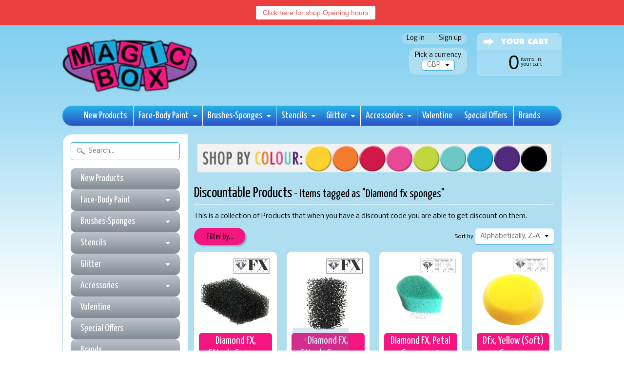

--- FILE ---
content_type: text/html; charset=utf-8
request_url: https://magicboxfacepaints.com/collections/discountable-products/diamond-fx-sponges
body_size: 31295
content:
<!DOCTYPE html>
<!--[if IE 8]> <html class="no-js lt-ie9" lang="en" > <![endif]-->
<!--[if gt IE 8]><!--> <html class="no-js" lang="en" > <!--<![endif]-->
<head>
<meta charset="utf-8" />
<meta http-equiv="X-UA-Compatible" content="IE=edge" />  
<script>
document.documentElement.className = document.documentElement.className.replace("no-js","js");
</script>  
<meta name="viewport" content="width=device-width, initial-scale=1.0">



  <link href='//fonts.googleapis.com/css?family=Yanone+Kaffeesatz' rel='stylesheet' type='text/css'>

 

    <link href='//fonts.googleapis.com/css?family=Nobile:400,400italic,700,700italic' rel='stylesheet' type='text/css'>
    
  
<link rel="shortcut icon" href="//magicboxfacepaints.com/cdn/shop/t/71/assets/favicon.png?v=109281068566837892231627551866" />
<link rel="apple-touch-icon-precomposed" href="//magicboxfacepaints.com/cdn/shop/t/71/assets/favicon-152.png?v=70541207721212486101627551865" />  


    <title>Discountable Products | Diamond FX Sponges | Magicboxfacepaints</title> 





	<meta name="description" content="This is a collection of Products that when you have a discount code you are able to get discount on them." />



<link rel="canonical" href="https://magicboxfacepaints.com/collections/discountable-products/diamond-fx-sponges" /> 


  <meta property="og:type" content="website">
  <meta property="og:title" content="Discountable Products">
  
  <meta property="og:image" content="http://magicboxfacepaints.com/cdn/shop/t/71/assets/logo.png?v=32433158657383485471635759325">
  <meta property="og:image:secure_url" content="https://magicboxfacepaints.com/cdn/shop/t/71/assets/logo.png?v=32433158657383485471635759325">
  


  <meta property="og:description" content="This is a collection of Products that when you have a discount code you are able to get discount on them.">

  <meta property="og:url" content="https://magicboxfacepaints.com/collections/discountable-products/diamond-fx-sponges">
  <meta property="og:site_name" content="Magicboxfacepaints">





  <meta name="twitter:site" content="@MagicboxTweet">





<link href="//magicboxfacepaints.com/cdn/shop/t/71/assets/styles.scss.css?v=174260706843395722331699012124" rel="stylesheet" type="text/css" media="all" />  

<script type="text/javascript" src="//ajax.googleapis.com/ajax/libs/jquery/1.11.3/jquery.min.js"></script>

<script src="//magicboxfacepaints.com/cdn/shop/t/71/assets/shop.js?v=13974955818772089961627551917" type="text/javascript"></script> 



<script src="//magicboxfacepaints.com/cdn/shopifycloud/storefront/assets/themes_support/option_selection-b017cd28.js" type="text/javascript"></script>

<!--[if lt IE 9]>
<script src="//html5shim.googlecode.com/svn/trunk/html5.js"></script>
<![endif]-->  
  
<script>window.performance && window.performance.mark && window.performance.mark('shopify.content_for_header.start');</script><meta id="shopify-digital-wallet" name="shopify-digital-wallet" content="/7067799/digital_wallets/dialog">
<meta name="shopify-checkout-api-token" content="75d019409334ad73826a9f5654489497">
<meta id="in-context-paypal-metadata" data-shop-id="7067799" data-venmo-supported="false" data-environment="production" data-locale="en_US" data-paypal-v4="true" data-currency="GBP">
<link rel="alternate" type="application/atom+xml" title="Feed" href="/collections/discountable-products/diamond-fx-sponges.atom" />
<link rel="alternate" type="application/json+oembed" href="https://magicboxfacepaints.com/collections/discountable-products/diamond-fx-sponges.oembed">
<script async="async" src="/checkouts/internal/preloads.js?locale=en-GB"></script>
<link rel="preconnect" href="https://shop.app" crossorigin="anonymous">
<script async="async" src="https://shop.app/checkouts/internal/preloads.js?locale=en-GB&shop_id=7067799" crossorigin="anonymous"></script>
<script id="apple-pay-shop-capabilities" type="application/json">{"shopId":7067799,"countryCode":"GB","currencyCode":"GBP","merchantCapabilities":["supports3DS"],"merchantId":"gid:\/\/shopify\/Shop\/7067799","merchantName":"Magicboxfacepaints","requiredBillingContactFields":["postalAddress","email","phone"],"requiredShippingContactFields":["postalAddress","email","phone"],"shippingType":"shipping","supportedNetworks":["visa","maestro","masterCard","amex","discover","elo"],"total":{"type":"pending","label":"Magicboxfacepaints","amount":"1.00"},"shopifyPaymentsEnabled":true,"supportsSubscriptions":true}</script>
<script id="shopify-features" type="application/json">{"accessToken":"75d019409334ad73826a9f5654489497","betas":["rich-media-storefront-analytics"],"domain":"magicboxfacepaints.com","predictiveSearch":true,"shopId":7067799,"locale":"en"}</script>
<script>var Shopify = Shopify || {};
Shopify.shop = "magicboxfacepaints.myshopify.com";
Shopify.locale = "en";
Shopify.currency = {"active":"GBP","rate":"1.0"};
Shopify.country = "GB";
Shopify.theme = {"name":"Static Copy","id":120456413263,"schema_name":null,"schema_version":null,"theme_store_id":57,"role":"main"};
Shopify.theme.handle = "null";
Shopify.theme.style = {"id":null,"handle":null};
Shopify.cdnHost = "magicboxfacepaints.com/cdn";
Shopify.routes = Shopify.routes || {};
Shopify.routes.root = "/";</script>
<script type="module">!function(o){(o.Shopify=o.Shopify||{}).modules=!0}(window);</script>
<script>!function(o){function n(){var o=[];function n(){o.push(Array.prototype.slice.apply(arguments))}return n.q=o,n}var t=o.Shopify=o.Shopify||{};t.loadFeatures=n(),t.autoloadFeatures=n()}(window);</script>
<script>
  window.ShopifyPay = window.ShopifyPay || {};
  window.ShopifyPay.apiHost = "shop.app\/pay";
  window.ShopifyPay.redirectState = null;
</script>
<script id="shop-js-analytics" type="application/json">{"pageType":"collection"}</script>
<script defer="defer" async type="module" src="//magicboxfacepaints.com/cdn/shopifycloud/shop-js/modules/v2/client.init-shop-cart-sync_BT-GjEfc.en.esm.js"></script>
<script defer="defer" async type="module" src="//magicboxfacepaints.com/cdn/shopifycloud/shop-js/modules/v2/chunk.common_D58fp_Oc.esm.js"></script>
<script defer="defer" async type="module" src="//magicboxfacepaints.com/cdn/shopifycloud/shop-js/modules/v2/chunk.modal_xMitdFEc.esm.js"></script>
<script type="module">
  await import("//magicboxfacepaints.com/cdn/shopifycloud/shop-js/modules/v2/client.init-shop-cart-sync_BT-GjEfc.en.esm.js");
await import("//magicboxfacepaints.com/cdn/shopifycloud/shop-js/modules/v2/chunk.common_D58fp_Oc.esm.js");
await import("//magicboxfacepaints.com/cdn/shopifycloud/shop-js/modules/v2/chunk.modal_xMitdFEc.esm.js");

  window.Shopify.SignInWithShop?.initShopCartSync?.({"fedCMEnabled":true,"windoidEnabled":true});

</script>
<script>
  window.Shopify = window.Shopify || {};
  if (!window.Shopify.featureAssets) window.Shopify.featureAssets = {};
  window.Shopify.featureAssets['shop-js'] = {"shop-cart-sync":["modules/v2/client.shop-cart-sync_DZOKe7Ll.en.esm.js","modules/v2/chunk.common_D58fp_Oc.esm.js","modules/v2/chunk.modal_xMitdFEc.esm.js"],"init-fed-cm":["modules/v2/client.init-fed-cm_B6oLuCjv.en.esm.js","modules/v2/chunk.common_D58fp_Oc.esm.js","modules/v2/chunk.modal_xMitdFEc.esm.js"],"shop-cash-offers":["modules/v2/client.shop-cash-offers_D2sdYoxE.en.esm.js","modules/v2/chunk.common_D58fp_Oc.esm.js","modules/v2/chunk.modal_xMitdFEc.esm.js"],"shop-login-button":["modules/v2/client.shop-login-button_QeVjl5Y3.en.esm.js","modules/v2/chunk.common_D58fp_Oc.esm.js","modules/v2/chunk.modal_xMitdFEc.esm.js"],"pay-button":["modules/v2/client.pay-button_DXTOsIq6.en.esm.js","modules/v2/chunk.common_D58fp_Oc.esm.js","modules/v2/chunk.modal_xMitdFEc.esm.js"],"shop-button":["modules/v2/client.shop-button_DQZHx9pm.en.esm.js","modules/v2/chunk.common_D58fp_Oc.esm.js","modules/v2/chunk.modal_xMitdFEc.esm.js"],"avatar":["modules/v2/client.avatar_BTnouDA3.en.esm.js"],"init-windoid":["modules/v2/client.init-windoid_CR1B-cfM.en.esm.js","modules/v2/chunk.common_D58fp_Oc.esm.js","modules/v2/chunk.modal_xMitdFEc.esm.js"],"init-shop-for-new-customer-accounts":["modules/v2/client.init-shop-for-new-customer-accounts_C_vY_xzh.en.esm.js","modules/v2/client.shop-login-button_QeVjl5Y3.en.esm.js","modules/v2/chunk.common_D58fp_Oc.esm.js","modules/v2/chunk.modal_xMitdFEc.esm.js"],"init-shop-email-lookup-coordinator":["modules/v2/client.init-shop-email-lookup-coordinator_BI7n9ZSv.en.esm.js","modules/v2/chunk.common_D58fp_Oc.esm.js","modules/v2/chunk.modal_xMitdFEc.esm.js"],"init-shop-cart-sync":["modules/v2/client.init-shop-cart-sync_BT-GjEfc.en.esm.js","modules/v2/chunk.common_D58fp_Oc.esm.js","modules/v2/chunk.modal_xMitdFEc.esm.js"],"shop-toast-manager":["modules/v2/client.shop-toast-manager_DiYdP3xc.en.esm.js","modules/v2/chunk.common_D58fp_Oc.esm.js","modules/v2/chunk.modal_xMitdFEc.esm.js"],"init-customer-accounts":["modules/v2/client.init-customer-accounts_D9ZNqS-Q.en.esm.js","modules/v2/client.shop-login-button_QeVjl5Y3.en.esm.js","modules/v2/chunk.common_D58fp_Oc.esm.js","modules/v2/chunk.modal_xMitdFEc.esm.js"],"init-customer-accounts-sign-up":["modules/v2/client.init-customer-accounts-sign-up_iGw4briv.en.esm.js","modules/v2/client.shop-login-button_QeVjl5Y3.en.esm.js","modules/v2/chunk.common_D58fp_Oc.esm.js","modules/v2/chunk.modal_xMitdFEc.esm.js"],"shop-follow-button":["modules/v2/client.shop-follow-button_CqMgW2wH.en.esm.js","modules/v2/chunk.common_D58fp_Oc.esm.js","modules/v2/chunk.modal_xMitdFEc.esm.js"],"checkout-modal":["modules/v2/client.checkout-modal_xHeaAweL.en.esm.js","modules/v2/chunk.common_D58fp_Oc.esm.js","modules/v2/chunk.modal_xMitdFEc.esm.js"],"shop-login":["modules/v2/client.shop-login_D91U-Q7h.en.esm.js","modules/v2/chunk.common_D58fp_Oc.esm.js","modules/v2/chunk.modal_xMitdFEc.esm.js"],"lead-capture":["modules/v2/client.lead-capture_BJmE1dJe.en.esm.js","modules/v2/chunk.common_D58fp_Oc.esm.js","modules/v2/chunk.modal_xMitdFEc.esm.js"],"payment-terms":["modules/v2/client.payment-terms_Ci9AEqFq.en.esm.js","modules/v2/chunk.common_D58fp_Oc.esm.js","modules/v2/chunk.modal_xMitdFEc.esm.js"]};
</script>
<script>(function() {
  var isLoaded = false;
  function asyncLoad() {
    if (isLoaded) return;
    isLoaded = true;
    var urls = ["\/\/d1w86dhf197kq6.cloudfront.net\/powr.js?powr-token=magicboxfacepaints.myshopify.com\u0026external-type=shopify\u0026shop=magicboxfacepaints.myshopify.com","\/\/www.powr.io\/powr.js?powr-token=magicboxfacepaints.myshopify.com\u0026external-type=shopify\u0026shop=magicboxfacepaints.myshopify.com","https:\/\/chimpstatic.com\/mcjs-connected\/js\/users\/d5e9ecebc41514d7f09de208f\/50d67ecaee7c3e744a1af848d.js?shop=magicboxfacepaints.myshopify.com","\/\/staticw2.yotpo.com\/29xhbySEhZQeixNnpXzFs2XE9YUkGBd23YpgGK2Y\/widget.js?shop=magicboxfacepaints.myshopify.com","https:\/\/cdn.hextom.com\/js\/quickannouncementbar.js?shop=magicboxfacepaints.myshopify.com"];
    for (var i = 0; i < urls.length; i++) {
      var s = document.createElement('script');
      s.type = 'text/javascript';
      s.async = true;
      s.src = urls[i];
      var x = document.getElementsByTagName('script')[0];
      x.parentNode.insertBefore(s, x);
    }
  };
  if(window.attachEvent) {
    window.attachEvent('onload', asyncLoad);
  } else {
    window.addEventListener('load', asyncLoad, false);
  }
})();</script>
<script id="__st">var __st={"a":7067799,"offset":0,"reqid":"5ff68705-b31d-4c2c-9fbd-4dff514eca49-1769306105","pageurl":"magicboxfacepaints.com\/collections\/discountable-products\/diamond-fx-sponges","u":"a7d87a3003bf","p":"collection","rtyp":"collection","rid":30976197};</script>
<script>window.ShopifyPaypalV4VisibilityTracking = true;</script>
<script id="captcha-bootstrap">!function(){'use strict';const t='contact',e='account',n='new_comment',o=[[t,t],['blogs',n],['comments',n],[t,'customer']],c=[[e,'customer_login'],[e,'guest_login'],[e,'recover_customer_password'],[e,'create_customer']],r=t=>t.map((([t,e])=>`form[action*='/${t}']:not([data-nocaptcha='true']) input[name='form_type'][value='${e}']`)).join(','),a=t=>()=>t?[...document.querySelectorAll(t)].map((t=>t.form)):[];function s(){const t=[...o],e=r(t);return a(e)}const i='password',u='form_key',d=['recaptcha-v3-token','g-recaptcha-response','h-captcha-response',i],f=()=>{try{return window.sessionStorage}catch{return}},m='__shopify_v',_=t=>t.elements[u];function p(t,e,n=!1){try{const o=window.sessionStorage,c=JSON.parse(o.getItem(e)),{data:r}=function(t){const{data:e,action:n}=t;return t[m]||n?{data:e,action:n}:{data:t,action:n}}(c);for(const[e,n]of Object.entries(r))t.elements[e]&&(t.elements[e].value=n);n&&o.removeItem(e)}catch(o){console.error('form repopulation failed',{error:o})}}const l='form_type',E='cptcha';function T(t){t.dataset[E]=!0}const w=window,h=w.document,L='Shopify',v='ce_forms',y='captcha';let A=!1;((t,e)=>{const n=(g='f06e6c50-85a8-45c8-87d0-21a2b65856fe',I='https://cdn.shopify.com/shopifycloud/storefront-forms-hcaptcha/ce_storefront_forms_captcha_hcaptcha.v1.5.2.iife.js',D={infoText:'Protected by hCaptcha',privacyText:'Privacy',termsText:'Terms'},(t,e,n)=>{const o=w[L][v],c=o.bindForm;if(c)return c(t,g,e,D).then(n);var r;o.q.push([[t,g,e,D],n]),r=I,A||(h.body.append(Object.assign(h.createElement('script'),{id:'captcha-provider',async:!0,src:r})),A=!0)});var g,I,D;w[L]=w[L]||{},w[L][v]=w[L][v]||{},w[L][v].q=[],w[L][y]=w[L][y]||{},w[L][y].protect=function(t,e){n(t,void 0,e),T(t)},Object.freeze(w[L][y]),function(t,e,n,w,h,L){const[v,y,A,g]=function(t,e,n){const i=e?o:[],u=t?c:[],d=[...i,...u],f=r(d),m=r(i),_=r(d.filter((([t,e])=>n.includes(e))));return[a(f),a(m),a(_),s()]}(w,h,L),I=t=>{const e=t.target;return e instanceof HTMLFormElement?e:e&&e.form},D=t=>v().includes(t);t.addEventListener('submit',(t=>{const e=I(t);if(!e)return;const n=D(e)&&!e.dataset.hcaptchaBound&&!e.dataset.recaptchaBound,o=_(e),c=g().includes(e)&&(!o||!o.value);(n||c)&&t.preventDefault(),c&&!n&&(function(t){try{if(!f())return;!function(t){const e=f();if(!e)return;const n=_(t);if(!n)return;const o=n.value;o&&e.removeItem(o)}(t);const e=Array.from(Array(32),(()=>Math.random().toString(36)[2])).join('');!function(t,e){_(t)||t.append(Object.assign(document.createElement('input'),{type:'hidden',name:u})),t.elements[u].value=e}(t,e),function(t,e){const n=f();if(!n)return;const o=[...t.querySelectorAll(`input[type='${i}']`)].map((({name:t})=>t)),c=[...d,...o],r={};for(const[a,s]of new FormData(t).entries())c.includes(a)||(r[a]=s);n.setItem(e,JSON.stringify({[m]:1,action:t.action,data:r}))}(t,e)}catch(e){console.error('failed to persist form',e)}}(e),e.submit())}));const S=(t,e)=>{t&&!t.dataset[E]&&(n(t,e.some((e=>e===t))),T(t))};for(const o of['focusin','change'])t.addEventListener(o,(t=>{const e=I(t);D(e)&&S(e,y())}));const B=e.get('form_key'),M=e.get(l),P=B&&M;t.addEventListener('DOMContentLoaded',(()=>{const t=y();if(P)for(const e of t)e.elements[l].value===M&&p(e,B);[...new Set([...A(),...v().filter((t=>'true'===t.dataset.shopifyCaptcha))])].forEach((e=>S(e,t)))}))}(h,new URLSearchParams(w.location.search),n,t,e,['guest_login'])})(!0,!0)}();</script>
<script integrity="sha256-4kQ18oKyAcykRKYeNunJcIwy7WH5gtpwJnB7kiuLZ1E=" data-source-attribution="shopify.loadfeatures" defer="defer" src="//magicboxfacepaints.com/cdn/shopifycloud/storefront/assets/storefront/load_feature-a0a9edcb.js" crossorigin="anonymous"></script>
<script crossorigin="anonymous" defer="defer" src="//magicboxfacepaints.com/cdn/shopifycloud/storefront/assets/shopify_pay/storefront-65b4c6d7.js?v=20250812"></script>
<script data-source-attribution="shopify.dynamic_checkout.dynamic.init">var Shopify=Shopify||{};Shopify.PaymentButton=Shopify.PaymentButton||{isStorefrontPortableWallets:!0,init:function(){window.Shopify.PaymentButton.init=function(){};var t=document.createElement("script");t.src="https://magicboxfacepaints.com/cdn/shopifycloud/portable-wallets/latest/portable-wallets.en.js",t.type="module",document.head.appendChild(t)}};
</script>
<script data-source-attribution="shopify.dynamic_checkout.buyer_consent">
  function portableWalletsHideBuyerConsent(e){var t=document.getElementById("shopify-buyer-consent"),n=document.getElementById("shopify-subscription-policy-button");t&&n&&(t.classList.add("hidden"),t.setAttribute("aria-hidden","true"),n.removeEventListener("click",e))}function portableWalletsShowBuyerConsent(e){var t=document.getElementById("shopify-buyer-consent"),n=document.getElementById("shopify-subscription-policy-button");t&&n&&(t.classList.remove("hidden"),t.removeAttribute("aria-hidden"),n.addEventListener("click",e))}window.Shopify?.PaymentButton&&(window.Shopify.PaymentButton.hideBuyerConsent=portableWalletsHideBuyerConsent,window.Shopify.PaymentButton.showBuyerConsent=portableWalletsShowBuyerConsent);
</script>
<script data-source-attribution="shopify.dynamic_checkout.cart.bootstrap">document.addEventListener("DOMContentLoaded",(function(){function t(){return document.querySelector("shopify-accelerated-checkout-cart, shopify-accelerated-checkout")}if(t())Shopify.PaymentButton.init();else{new MutationObserver((function(e,n){t()&&(Shopify.PaymentButton.init(),n.disconnect())})).observe(document.body,{childList:!0,subtree:!0})}}));
</script>
<link id="shopify-accelerated-checkout-styles" rel="stylesheet" media="screen" href="https://magicboxfacepaints.com/cdn/shopifycloud/portable-wallets/latest/accelerated-checkout-backwards-compat.css" crossorigin="anonymous">
<style id="shopify-accelerated-checkout-cart">
        #shopify-buyer-consent {
  margin-top: 1em;
  display: inline-block;
  width: 100%;
}

#shopify-buyer-consent.hidden {
  display: none;
}

#shopify-subscription-policy-button {
  background: none;
  border: none;
  padding: 0;
  text-decoration: underline;
  font-size: inherit;
  cursor: pointer;
}

#shopify-subscription-policy-button::before {
  box-shadow: none;
}

      </style>

<script>window.performance && window.performance.mark && window.performance.mark('shopify.content_for_header.end');</script>
<link href="https://monorail-edge.shopifysvc.com" rel="dns-prefetch">
<script>(function(){if ("sendBeacon" in navigator && "performance" in window) {try {var session_token_from_headers = performance.getEntriesByType('navigation')[0].serverTiming.find(x => x.name == '_s').description;} catch {var session_token_from_headers = undefined;}var session_cookie_matches = document.cookie.match(/_shopify_s=([^;]*)/);var session_token_from_cookie = session_cookie_matches && session_cookie_matches.length === 2 ? session_cookie_matches[1] : "";var session_token = session_token_from_headers || session_token_from_cookie || "";function handle_abandonment_event(e) {var entries = performance.getEntries().filter(function(entry) {return /monorail-edge.shopifysvc.com/.test(entry.name);});if (!window.abandonment_tracked && entries.length === 0) {window.abandonment_tracked = true;var currentMs = Date.now();var navigation_start = performance.timing.navigationStart;var payload = {shop_id: 7067799,url: window.location.href,navigation_start,duration: currentMs - navigation_start,session_token,page_type: "collection"};window.navigator.sendBeacon("https://monorail-edge.shopifysvc.com/v1/produce", JSON.stringify({schema_id: "online_store_buyer_site_abandonment/1.1",payload: payload,metadata: {event_created_at_ms: currentMs,event_sent_at_ms: currentMs}}));}}window.addEventListener('pagehide', handle_abandonment_event);}}());</script>
<script id="web-pixels-manager-setup">(function e(e,d,r,n,o){if(void 0===o&&(o={}),!Boolean(null===(a=null===(i=window.Shopify)||void 0===i?void 0:i.analytics)||void 0===a?void 0:a.replayQueue)){var i,a;window.Shopify=window.Shopify||{};var t=window.Shopify;t.analytics=t.analytics||{};var s=t.analytics;s.replayQueue=[],s.publish=function(e,d,r){return s.replayQueue.push([e,d,r]),!0};try{self.performance.mark("wpm:start")}catch(e){}var l=function(){var e={modern:/Edge?\/(1{2}[4-9]|1[2-9]\d|[2-9]\d{2}|\d{4,})\.\d+(\.\d+|)|Firefox\/(1{2}[4-9]|1[2-9]\d|[2-9]\d{2}|\d{4,})\.\d+(\.\d+|)|Chrom(ium|e)\/(9{2}|\d{3,})\.\d+(\.\d+|)|(Maci|X1{2}).+ Version\/(15\.\d+|(1[6-9]|[2-9]\d|\d{3,})\.\d+)([,.]\d+|)( \(\w+\)|)( Mobile\/\w+|) Safari\/|Chrome.+OPR\/(9{2}|\d{3,})\.\d+\.\d+|(CPU[ +]OS|iPhone[ +]OS|CPU[ +]iPhone|CPU IPhone OS|CPU iPad OS)[ +]+(15[._]\d+|(1[6-9]|[2-9]\d|\d{3,})[._]\d+)([._]\d+|)|Android:?[ /-](13[3-9]|1[4-9]\d|[2-9]\d{2}|\d{4,})(\.\d+|)(\.\d+|)|Android.+Firefox\/(13[5-9]|1[4-9]\d|[2-9]\d{2}|\d{4,})\.\d+(\.\d+|)|Android.+Chrom(ium|e)\/(13[3-9]|1[4-9]\d|[2-9]\d{2}|\d{4,})\.\d+(\.\d+|)|SamsungBrowser\/([2-9]\d|\d{3,})\.\d+/,legacy:/Edge?\/(1[6-9]|[2-9]\d|\d{3,})\.\d+(\.\d+|)|Firefox\/(5[4-9]|[6-9]\d|\d{3,})\.\d+(\.\d+|)|Chrom(ium|e)\/(5[1-9]|[6-9]\d|\d{3,})\.\d+(\.\d+|)([\d.]+$|.*Safari\/(?![\d.]+ Edge\/[\d.]+$))|(Maci|X1{2}).+ Version\/(10\.\d+|(1[1-9]|[2-9]\d|\d{3,})\.\d+)([,.]\d+|)( \(\w+\)|)( Mobile\/\w+|) Safari\/|Chrome.+OPR\/(3[89]|[4-9]\d|\d{3,})\.\d+\.\d+|(CPU[ +]OS|iPhone[ +]OS|CPU[ +]iPhone|CPU IPhone OS|CPU iPad OS)[ +]+(10[._]\d+|(1[1-9]|[2-9]\d|\d{3,})[._]\d+)([._]\d+|)|Android:?[ /-](13[3-9]|1[4-9]\d|[2-9]\d{2}|\d{4,})(\.\d+|)(\.\d+|)|Mobile Safari.+OPR\/([89]\d|\d{3,})\.\d+\.\d+|Android.+Firefox\/(13[5-9]|1[4-9]\d|[2-9]\d{2}|\d{4,})\.\d+(\.\d+|)|Android.+Chrom(ium|e)\/(13[3-9]|1[4-9]\d|[2-9]\d{2}|\d{4,})\.\d+(\.\d+|)|Android.+(UC? ?Browser|UCWEB|U3)[ /]?(15\.([5-9]|\d{2,})|(1[6-9]|[2-9]\d|\d{3,})\.\d+)\.\d+|SamsungBrowser\/(5\.\d+|([6-9]|\d{2,})\.\d+)|Android.+MQ{2}Browser\/(14(\.(9|\d{2,})|)|(1[5-9]|[2-9]\d|\d{3,})(\.\d+|))(\.\d+|)|K[Aa][Ii]OS\/(3\.\d+|([4-9]|\d{2,})\.\d+)(\.\d+|)/},d=e.modern,r=e.legacy,n=navigator.userAgent;return n.match(d)?"modern":n.match(r)?"legacy":"unknown"}(),u="modern"===l?"modern":"legacy",c=(null!=n?n:{modern:"",legacy:""})[u],f=function(e){return[e.baseUrl,"/wpm","/b",e.hashVersion,"modern"===e.buildTarget?"m":"l",".js"].join("")}({baseUrl:d,hashVersion:r,buildTarget:u}),m=function(e){var d=e.version,r=e.bundleTarget,n=e.surface,o=e.pageUrl,i=e.monorailEndpoint;return{emit:function(e){var a=e.status,t=e.errorMsg,s=(new Date).getTime(),l=JSON.stringify({metadata:{event_sent_at_ms:s},events:[{schema_id:"web_pixels_manager_load/3.1",payload:{version:d,bundle_target:r,page_url:o,status:a,surface:n,error_msg:t},metadata:{event_created_at_ms:s}}]});if(!i)return console&&console.warn&&console.warn("[Web Pixels Manager] No Monorail endpoint provided, skipping logging."),!1;try{return self.navigator.sendBeacon.bind(self.navigator)(i,l)}catch(e){}var u=new XMLHttpRequest;try{return u.open("POST",i,!0),u.setRequestHeader("Content-Type","text/plain"),u.send(l),!0}catch(e){return console&&console.warn&&console.warn("[Web Pixels Manager] Got an unhandled error while logging to Monorail."),!1}}}}({version:r,bundleTarget:l,surface:e.surface,pageUrl:self.location.href,monorailEndpoint:e.monorailEndpoint});try{o.browserTarget=l,function(e){var d=e.src,r=e.async,n=void 0===r||r,o=e.onload,i=e.onerror,a=e.sri,t=e.scriptDataAttributes,s=void 0===t?{}:t,l=document.createElement("script"),u=document.querySelector("head"),c=document.querySelector("body");if(l.async=n,l.src=d,a&&(l.integrity=a,l.crossOrigin="anonymous"),s)for(var f in s)if(Object.prototype.hasOwnProperty.call(s,f))try{l.dataset[f]=s[f]}catch(e){}if(o&&l.addEventListener("load",o),i&&l.addEventListener("error",i),u)u.appendChild(l);else{if(!c)throw new Error("Did not find a head or body element to append the script");c.appendChild(l)}}({src:f,async:!0,onload:function(){if(!function(){var e,d;return Boolean(null===(d=null===(e=window.Shopify)||void 0===e?void 0:e.analytics)||void 0===d?void 0:d.initialized)}()){var d=window.webPixelsManager.init(e)||void 0;if(d){var r=window.Shopify.analytics;r.replayQueue.forEach((function(e){var r=e[0],n=e[1],o=e[2];d.publishCustomEvent(r,n,o)})),r.replayQueue=[],r.publish=d.publishCustomEvent,r.visitor=d.visitor,r.initialized=!0}}},onerror:function(){return m.emit({status:"failed",errorMsg:"".concat(f," has failed to load")})},sri:function(e){var d=/^sha384-[A-Za-z0-9+/=]+$/;return"string"==typeof e&&d.test(e)}(c)?c:"",scriptDataAttributes:o}),m.emit({status:"loading"})}catch(e){m.emit({status:"failed",errorMsg:(null==e?void 0:e.message)||"Unknown error"})}}})({shopId: 7067799,storefrontBaseUrl: "https://magicboxfacepaints.com",extensionsBaseUrl: "https://extensions.shopifycdn.com/cdn/shopifycloud/web-pixels-manager",monorailEndpoint: "https://monorail-edge.shopifysvc.com/unstable/produce_batch",surface: "storefront-renderer",enabledBetaFlags: ["2dca8a86"],webPixelsConfigList: [{"id":"2300543349","configuration":"{\"yotpoStoreId\":\"29xhbySEhZQeixNnpXzFs2XE9YUkGBd23YpgGK2Y\"}","eventPayloadVersion":"v1","runtimeContext":"STRICT","scriptVersion":"8bb37a256888599d9a3d57f0551d3859","type":"APP","apiClientId":70132,"privacyPurposes":["ANALYTICS","MARKETING","SALE_OF_DATA"],"dataSharingAdjustments":{"protectedCustomerApprovalScopes":["read_customer_address","read_customer_email","read_customer_name","read_customer_personal_data","read_customer_phone"]}},{"id":"shopify-app-pixel","configuration":"{}","eventPayloadVersion":"v1","runtimeContext":"STRICT","scriptVersion":"0450","apiClientId":"shopify-pixel","type":"APP","privacyPurposes":["ANALYTICS","MARKETING"]},{"id":"shopify-custom-pixel","eventPayloadVersion":"v1","runtimeContext":"LAX","scriptVersion":"0450","apiClientId":"shopify-pixel","type":"CUSTOM","privacyPurposes":["ANALYTICS","MARKETING"]}],isMerchantRequest: false,initData: {"shop":{"name":"Magicboxfacepaints","paymentSettings":{"currencyCode":"GBP"},"myshopifyDomain":"magicboxfacepaints.myshopify.com","countryCode":"GB","storefrontUrl":"https:\/\/magicboxfacepaints.com"},"customer":null,"cart":null,"checkout":null,"productVariants":[],"purchasingCompany":null},},"https://magicboxfacepaints.com/cdn","fcfee988w5aeb613cpc8e4bc33m6693e112",{"modern":"","legacy":""},{"shopId":"7067799","storefrontBaseUrl":"https:\/\/magicboxfacepaints.com","extensionBaseUrl":"https:\/\/extensions.shopifycdn.com\/cdn\/shopifycloud\/web-pixels-manager","surface":"storefront-renderer","enabledBetaFlags":"[\"2dca8a86\"]","isMerchantRequest":"false","hashVersion":"fcfee988w5aeb613cpc8e4bc33m6693e112","publish":"custom","events":"[[\"page_viewed\",{}],[\"collection_viewed\",{\"collection\":{\"id\":\"30976197\",\"title\":\"Discountable Products\",\"productVariants\":[{\"price\":{\"amount\":1.99,\"currencyCode\":\"GBP\"},\"product\":{\"title\":\"Diamond FX, Stipple Sponge, Fine\",\"vendor\":\"Diamond FX\",\"id\":\"8185054691555\",\"untranslatedTitle\":\"Diamond FX, Stipple Sponge, Fine\",\"url\":\"\/products\/diamond-fx-stipple-sponge-fine\",\"type\":\"Brushes\/Sponges \u0026 Misc\"},\"id\":\"44096526352611\",\"image\":{\"src\":\"\/\/magicboxfacepaints.com\/cdn\/shop\/files\/imagetemplate_6_1_41_2048x2048_2_1.jpg?v=1698832345\"},\"sku\":\"Diamond FX, Stipple Sponge, Fine\",\"title\":\"Default Title\",\"untranslatedTitle\":\"Default Title\"},{\"price\":{\"amount\":1.99,\"currencyCode\":\"GBP\"},\"product\":{\"title\":\"Diamond FX, Stipple Sponge, Coarse\",\"vendor\":\"Diamond FX\",\"id\":\"8185046892771\",\"untranslatedTitle\":\"Diamond FX, Stipple Sponge, Coarse\",\"url\":\"\/products\/dfx-stipple-sponge-coarse\",\"type\":\"Brushes\/Sponges \u0026 Misc\"},\"id\":\"44096498401507\",\"image\":{\"src\":\"\/\/magicboxfacepaints.com\/cdn\/shop\/files\/imagetemplate_6_1_41_2048x2048_2_3.jpg?v=1698832467\"},\"sku\":\"291\",\"title\":\"Default Title\",\"untranslatedTitle\":\"Default Title\"},{\"price\":{\"amount\":0.99,\"currencyCode\":\"GBP\"},\"product\":{\"title\":\"Diamond FX, Petal Sponge x 1\",\"vendor\":\"Diamond FX\",\"id\":\"4519838089295\",\"untranslatedTitle\":\"Diamond FX, Petal Sponge x 1\",\"url\":\"\/products\/dfx-petal-sponge\",\"type\":\"Brushes\/Sponges \u0026 Misc\"},\"id\":\"31938633465935\",\"image\":{\"src\":\"\/\/magicboxfacepaints.com\/cdn\/shop\/products\/Number2-2020-04-29T114923.408.jpg?v=1588157388\"},\"sku\":\"dfx petal sponge\",\"title\":\"Default Title\",\"untranslatedTitle\":\"Default Title\"},{\"price\":{\"amount\":0.75,\"currencyCode\":\"GBP\"},\"product\":{\"title\":\"Dfx, Yellow (Soft) Sponge\",\"vendor\":\"Diamond FX\",\"id\":\"15154113380725\",\"untranslatedTitle\":\"Dfx, Yellow (Soft) Sponge\",\"url\":\"\/products\/dfx-lilac-soft-sponge-copy\",\"type\":\"Brushes\/Sponges \u0026 Misc\"},\"id\":\"55610688110965\",\"image\":{\"src\":\"\/\/magicboxfacepaints.com\/cdn\/shop\/files\/imagetemplate_6_1_-173_785519a2-9bf1-4df7-9bf9-f47e04bfcdcb.jpg?v=1752154250\"},\"sku\":\"Dfx, Yellow (Soft) Sponge SPL\",\"title\":\"Default Title\",\"untranslatedTitle\":\"Default Title\"},{\"price\":{\"amount\":0.99,\"currencyCode\":\"GBP\"},\"product\":{\"title\":\"Dfx, Orange (Hard) Sponge\",\"vendor\":\"Diamond FX\",\"id\":\"1339020738639\",\"untranslatedTitle\":\"Dfx, Orange (Hard) Sponge\",\"url\":\"\/products\/dfx-orange-hard-sponge\",\"type\":\"Brushes\/Sponges \u0026 Misc\"},\"id\":\"12388854169679\",\"image\":{\"src\":\"\/\/magicboxfacepaints.com\/cdn\/shop\/products\/Number2-2020-04-24T123830.225.jpg?v=1587728347\"},\"sku\":\"dfx orange sponge\",\"title\":\"Default Title\",\"untranslatedTitle\":\"Default Title\"},{\"price\":{\"amount\":0.75,\"currencyCode\":\"GBP\"},\"product\":{\"title\":\"Dfx, Lilac (Soft) Sponge\",\"vendor\":\"Diamond FX\",\"id\":\"8119409017059\",\"untranslatedTitle\":\"Dfx, Lilac (Soft) Sponge\",\"url\":\"\/products\/dfx-lilac-soft-sponge\",\"type\":\"Brushes\/Sponges \u0026 Misc\"},\"id\":\"43917339230435\",\"image\":{\"src\":\"\/\/magicboxfacepaints.com\/cdn\/shop\/files\/imagetemplate_6_1_-529_b7f2cf9a-0fd6-41ff-b4e0-97361539057e.jpg?v=1752154005\"},\"sku\":\"Dfx, Lilac (Soft) Sponge SPL\",\"title\":\"Default Title\",\"untranslatedTitle\":\"Default Title\"},{\"price\":{\"amount\":0.75,\"currencyCode\":\"GBP\"},\"product\":{\"title\":\"Dfx, Blue (Soft) Sponge\",\"vendor\":\"Diamond FX\",\"id\":\"1339005370447\",\"untranslatedTitle\":\"Dfx, Blue (Soft) Sponge\",\"url\":\"\/products\/dfx-blue-soft-sponge\",\"type\":\"Brushes\/Sponges \u0026 Misc\"},\"id\":\"12388825071695\",\"image\":{\"src\":\"\/\/magicboxfacepaints.com\/cdn\/shop\/products\/Number2-2020-04-27T152234.063.jpg?v=1587997401\"},\"sku\":\"dfx blue sponge\",\"title\":\"Default Title\",\"untranslatedTitle\":\"Default Title\"}]}}]]"});</script><script>
  window.ShopifyAnalytics = window.ShopifyAnalytics || {};
  window.ShopifyAnalytics.meta = window.ShopifyAnalytics.meta || {};
  window.ShopifyAnalytics.meta.currency = 'GBP';
  var meta = {"products":[{"id":8185054691555,"gid":"gid:\/\/shopify\/Product\/8185054691555","vendor":"Diamond FX","type":"Brushes\/Sponges \u0026 Misc","handle":"diamond-fx-stipple-sponge-fine","variants":[{"id":44096526352611,"price":199,"name":"Diamond FX, Stipple Sponge, Fine","public_title":null,"sku":"Diamond FX, Stipple Sponge, Fine"}],"remote":false},{"id":8185046892771,"gid":"gid:\/\/shopify\/Product\/8185046892771","vendor":"Diamond FX","type":"Brushes\/Sponges \u0026 Misc","handle":"dfx-stipple-sponge-coarse","variants":[{"id":44096498401507,"price":199,"name":"Diamond FX, Stipple Sponge, Coarse","public_title":null,"sku":"291"}],"remote":false},{"id":4519838089295,"gid":"gid:\/\/shopify\/Product\/4519838089295","vendor":"Diamond FX","type":"Brushes\/Sponges \u0026 Misc","handle":"dfx-petal-sponge","variants":[{"id":31938633465935,"price":99,"name":"Diamond FX, Petal Sponge x 1","public_title":null,"sku":"dfx petal sponge"}],"remote":false},{"id":15154113380725,"gid":"gid:\/\/shopify\/Product\/15154113380725","vendor":"Diamond FX","type":"Brushes\/Sponges \u0026 Misc","handle":"dfx-lilac-soft-sponge-copy","variants":[{"id":55610688110965,"price":75,"name":"Dfx, Yellow (Soft) Sponge","public_title":null,"sku":"Dfx, Yellow (Soft) Sponge SPL"}],"remote":false},{"id":1339020738639,"gid":"gid:\/\/shopify\/Product\/1339020738639","vendor":"Diamond FX","type":"Brushes\/Sponges \u0026 Misc","handle":"dfx-orange-hard-sponge","variants":[{"id":12388854169679,"price":99,"name":"Dfx, Orange (Hard) Sponge","public_title":null,"sku":"dfx orange sponge"}],"remote":false},{"id":8119409017059,"gid":"gid:\/\/shopify\/Product\/8119409017059","vendor":"Diamond FX","type":"Brushes\/Sponges \u0026 Misc","handle":"dfx-lilac-soft-sponge","variants":[{"id":43917339230435,"price":75,"name":"Dfx, Lilac (Soft) Sponge","public_title":null,"sku":"Dfx, Lilac (Soft) Sponge SPL"}],"remote":false},{"id":1339005370447,"gid":"gid:\/\/shopify\/Product\/1339005370447","vendor":"Diamond FX","type":"Brushes\/Sponges \u0026 Misc","handle":"dfx-blue-soft-sponge","variants":[{"id":12388825071695,"price":75,"name":"Dfx, Blue (Soft) Sponge","public_title":null,"sku":"dfx blue sponge"}],"remote":false}],"page":{"pageType":"collection","resourceType":"collection","resourceId":30976197,"requestId":"5ff68705-b31d-4c2c-9fbd-4dff514eca49-1769306105"}};
  for (var attr in meta) {
    window.ShopifyAnalytics.meta[attr] = meta[attr];
  }
</script>
<script class="analytics">
  (function () {
    var customDocumentWrite = function(content) {
      var jquery = null;

      if (window.jQuery) {
        jquery = window.jQuery;
      } else if (window.Checkout && window.Checkout.$) {
        jquery = window.Checkout.$;
      }

      if (jquery) {
        jquery('body').append(content);
      }
    };

    var hasLoggedConversion = function(token) {
      if (token) {
        return document.cookie.indexOf('loggedConversion=' + token) !== -1;
      }
      return false;
    }

    var setCookieIfConversion = function(token) {
      if (token) {
        var twoMonthsFromNow = new Date(Date.now());
        twoMonthsFromNow.setMonth(twoMonthsFromNow.getMonth() + 2);

        document.cookie = 'loggedConversion=' + token + '; expires=' + twoMonthsFromNow;
      }
    }

    var trekkie = window.ShopifyAnalytics.lib = window.trekkie = window.trekkie || [];
    if (trekkie.integrations) {
      return;
    }
    trekkie.methods = [
      'identify',
      'page',
      'ready',
      'track',
      'trackForm',
      'trackLink'
    ];
    trekkie.factory = function(method) {
      return function() {
        var args = Array.prototype.slice.call(arguments);
        args.unshift(method);
        trekkie.push(args);
        return trekkie;
      };
    };
    for (var i = 0; i < trekkie.methods.length; i++) {
      var key = trekkie.methods[i];
      trekkie[key] = trekkie.factory(key);
    }
    trekkie.load = function(config) {
      trekkie.config = config || {};
      trekkie.config.initialDocumentCookie = document.cookie;
      var first = document.getElementsByTagName('script')[0];
      var script = document.createElement('script');
      script.type = 'text/javascript';
      script.onerror = function(e) {
        var scriptFallback = document.createElement('script');
        scriptFallback.type = 'text/javascript';
        scriptFallback.onerror = function(error) {
                var Monorail = {
      produce: function produce(monorailDomain, schemaId, payload) {
        var currentMs = new Date().getTime();
        var event = {
          schema_id: schemaId,
          payload: payload,
          metadata: {
            event_created_at_ms: currentMs,
            event_sent_at_ms: currentMs
          }
        };
        return Monorail.sendRequest("https://" + monorailDomain + "/v1/produce", JSON.stringify(event));
      },
      sendRequest: function sendRequest(endpointUrl, payload) {
        // Try the sendBeacon API
        if (window && window.navigator && typeof window.navigator.sendBeacon === 'function' && typeof window.Blob === 'function' && !Monorail.isIos12()) {
          var blobData = new window.Blob([payload], {
            type: 'text/plain'
          });

          if (window.navigator.sendBeacon(endpointUrl, blobData)) {
            return true;
          } // sendBeacon was not successful

        } // XHR beacon

        var xhr = new XMLHttpRequest();

        try {
          xhr.open('POST', endpointUrl);
          xhr.setRequestHeader('Content-Type', 'text/plain');
          xhr.send(payload);
        } catch (e) {
          console.log(e);
        }

        return false;
      },
      isIos12: function isIos12() {
        return window.navigator.userAgent.lastIndexOf('iPhone; CPU iPhone OS 12_') !== -1 || window.navigator.userAgent.lastIndexOf('iPad; CPU OS 12_') !== -1;
      }
    };
    Monorail.produce('monorail-edge.shopifysvc.com',
      'trekkie_storefront_load_errors/1.1',
      {shop_id: 7067799,
      theme_id: 120456413263,
      app_name: "storefront",
      context_url: window.location.href,
      source_url: "//magicboxfacepaints.com/cdn/s/trekkie.storefront.8d95595f799fbf7e1d32231b9a28fd43b70c67d3.min.js"});

        };
        scriptFallback.async = true;
        scriptFallback.src = '//magicboxfacepaints.com/cdn/s/trekkie.storefront.8d95595f799fbf7e1d32231b9a28fd43b70c67d3.min.js';
        first.parentNode.insertBefore(scriptFallback, first);
      };
      script.async = true;
      script.src = '//magicboxfacepaints.com/cdn/s/trekkie.storefront.8d95595f799fbf7e1d32231b9a28fd43b70c67d3.min.js';
      first.parentNode.insertBefore(script, first);
    };
    trekkie.load(
      {"Trekkie":{"appName":"storefront","development":false,"defaultAttributes":{"shopId":7067799,"isMerchantRequest":null,"themeId":120456413263,"themeCityHash":"17344963747127155236","contentLanguage":"en","currency":"GBP","eventMetadataId":"82868d43-5383-47f3-ba2f-313473ca8e19"},"isServerSideCookieWritingEnabled":true,"monorailRegion":"shop_domain","enabledBetaFlags":["65f19447"]},"Session Attribution":{},"S2S":{"facebookCapiEnabled":false,"source":"trekkie-storefront-renderer","apiClientId":580111}}
    );

    var loaded = false;
    trekkie.ready(function() {
      if (loaded) return;
      loaded = true;

      window.ShopifyAnalytics.lib = window.trekkie;

      var originalDocumentWrite = document.write;
      document.write = customDocumentWrite;
      try { window.ShopifyAnalytics.merchantGoogleAnalytics.call(this); } catch(error) {};
      document.write = originalDocumentWrite;

      window.ShopifyAnalytics.lib.page(null,{"pageType":"collection","resourceType":"collection","resourceId":30976197,"requestId":"5ff68705-b31d-4c2c-9fbd-4dff514eca49-1769306105","shopifyEmitted":true});

      var match = window.location.pathname.match(/checkouts\/(.+)\/(thank_you|post_purchase)/)
      var token = match? match[1]: undefined;
      if (!hasLoggedConversion(token)) {
        setCookieIfConversion(token);
        window.ShopifyAnalytics.lib.track("Viewed Product Category",{"currency":"GBP","category":"Collection: discountable-products","collectionName":"discountable-products","collectionId":30976197,"nonInteraction":true},undefined,undefined,{"shopifyEmitted":true});
      }
    });


        var eventsListenerScript = document.createElement('script');
        eventsListenerScript.async = true;
        eventsListenerScript.src = "//magicboxfacepaints.com/cdn/shopifycloud/storefront/assets/shop_events_listener-3da45d37.js";
        document.getElementsByTagName('head')[0].appendChild(eventsListenerScript);

})();</script>
<script
  defer
  src="https://magicboxfacepaints.com/cdn/shopifycloud/perf-kit/shopify-perf-kit-3.0.4.min.js"
  data-application="storefront-renderer"
  data-shop-id="7067799"
  data-render-region="gcp-us-east1"
  data-page-type="collection"
  data-theme-instance-id="120456413263"
  data-theme-name=""
  data-theme-version=""
  data-monorail-region="shop_domain"
  data-resource-timing-sampling-rate="10"
  data-shs="true"
  data-shs-beacon="true"
  data-shs-export-with-fetch="true"
  data-shs-logs-sample-rate="1"
  data-shs-beacon-endpoint="https://magicboxfacepaints.com/api/collect"
></script>
</head>

<body id="collection" data-curr-format="<span class=money>£{{amount}} </span>" data-shop-currency="GBP">
   <div id="site-wrap">
      <header id="header" class="clearfix">	
         <div class="row clearfix">
            <div class="logo">
                  
                <a class="newfont" href="/" title="Magicboxfacepaints">
                  
                     <img src="//magicboxfacepaints.com/cdn/shop/t/71/assets/logo.png?v=32433158657383485471635759325" alt="Magicboxfacepaints" />
                  
                </a>
                               
            </div>
            
           
<div id="curr-switcher">
<label for="currencies">Pick a currency</label>
<select id="currencies" name="currencies">
  
  
  <option value="GBP" selected="selected">GBP</option>
  
    
    <option value="USD">USD</option>
    
  
    
  
    
    <option value="EUR">EUR</option>
    
  
    
    <option value="CAD">CAD</option>
    
  
</select>
</div>

           
            
            <div class="login-top hide-mobile">
                     
                          <a href="/account/login">Log in</a> | <a href="/account/register">Sign up</a>
                                 
            </div>
                       

            <div class="cart-info hide-mobile">
               <a href="/cart"><em>0</em> <span>items in your cart</span></a>
            </div>
         </div>

         
<nav class="top-menu hide-mobile clearfix" role="navigation">
  <ul>
   
      
      
         <li>
            <a class="" href="/collections/new-products">New Products</a>
         </li>
      
   
      
      
         <li class="has-sub level-1">
            <a href="/pages/all-brands">Face-Body Paint</a>
            <ul>
            
                  <li>
                     <a href="/pages/superstar-body-and-face-paint">Superstar</a>                    
                  </li>
            
                  <li>
                     <a href="/pages/tag-face-and-body-paint-1">TAG</a>                    
                  </li>
            
                  <li>
                     <a href="/pages/fusion-body-art">Fusion</a>                    
                  </li>
            
                  <li>
                     <a href="/pages/face-paint-australia">Face Paint Australia</a>                    
                  </li>
            
                  <li>
                     <a href="/collections/facepainting-hub-face-paint">Facepainting Hub</a>                    
                  </li>
            
                  <li>
                     <a href="/pages/gtx">GTX</a>                    
                  </li>
            
                  <li>
                     <a href="/pages/snazaroo-face-and-body-paint">Snazaroo</a>                    
                  </li>
            
                  <li>
                     <a href="/pages/diamond-fx-face-body-paint">Diamond FX</a>                    
                  </li>
            
                  <li>
                     <a href="/pages/mehron-face-and-body-paint">Mehron</a>                    
                  </li>
            
                  <li>
                     <a href="/collections/ez-palettes">EZ Body Art</a>                    
                  </li>
            
                  <li>
                     <a href="/pages/silly-farm">Silly Farm</a>                    
                  </li>
            
                  <li>
                     <a href="/pages/global-body-art-face-and-body-paint">Global</a>                    
                  </li>
            
                  <li>
                     <a href="/pages/copy-of-cameleon">Cameleon</a>                    
                  </li>
            
                  <li>
                     <a href="/pages/shop-by-style">*Face Paints By Style*</a>                    
                  </li>
            
                  <li>
                     <a href="/collections/face-body-paint-cake-make-up">Cake Make Up</a>                    
                  </li>
            
                  <li>
                     <a href="/pages/cream">Cream </a>                    
                  </li>
            
                  <li>
                     <a href="/collections/custom-kits-palettes">Custom Kits &amp; Palettes</a>                    
                  </li>
            
                  <li>
                     <a href="/pages/palettes">Palettes</a>                    
                  </li>
            
                  <li>
                     <a href="/collections/face-body-paint-powder">Powder</a>                    
                  </li>
            
                  <li>
                     <a href="/pages/shop-by-style">Water Based Face &amp; Body Paint</a>                    
                  </li>
            
                  <li>
                     <a href="/pages/one-stroke-style">One Stroke&#39;s</a>                    
                  </li>
            
                  <li>
                     <a href="/pages/split-blend-style">Split-Blend Cakes</a>                    
                  </li>
                    
            </ul>
         </li>
      
   
      
      
         <li class="has-sub level-1">
            <a href="/pages/brushes-and-sponges-shop-by-brand">Brushes-Sponges</a>
            <ul>
            
                  <li>
                     <a href="/collections/lodie-up-rainbow-brush-collection">Lodie Up, Rainbow</a>                    
                  </li>
            
                  <li>
                     <a href="/pages/kingart">Kingart</a>                    
                  </li>
            
                  <li>
                     <a href="/pages/rosemary-co-1">Rosemary &amp; Co</a>                    
                  </li>
            
                  <li>
                     <a href="/pages/art-factory-brushes">Art Factory</a>                    
                  </li>
            
                  <li>
                     <a href="/pages/blazin-brushes">Blazin Brush</a>                    
                  </li>
            
                  <li>
                     <a href="/pages/jest-paint">Bolt-Jest Paint</a>                    
                  </li>
            
                  <li>
                     <a href="/collections/facepainting-hub-brushes">Facepainting Hub</a>                    
                  </li>
            
                  <li>
                     <a href="/collections/leannes-brushes">Leanne&#39;s Rainbow</a>                    
                  </li>
            
                  <li>
                     <a href="/collections/juliet-eve-brush-collection">Juliet Eve</a>                    
                  </li>
            
                  <li>
                     <a href="/pages/global-brushes-1">Global</a>                    
                  </li>
            
                  <li>
                     <a href="/pages/diamond-fx-brushes-sponges">Diamond FX</a>                    
                  </li>
            
                  <li>
                     <a href="/collections/cameleon-brushes">Cameleon</a>                    
                  </li>
            
                  <li>
                     <a href="/pages/fusion-brushes-sponges">Fusion</a>                    
                  </li>
            
                  <li>
                     <a href="/collections/make-up-grimas-sponges">Grimas</a>                    
                  </li>
            
                  <li>
                     <a href="/pages/tag-body-art-brushes-sponges">TAG</a>                    
                  </li>
            
                  <li>
                     <a href="/pages/fusion-brushes">GTX</a>                    
                  </li>
            
                  <li>
                     <a href="/pages/superstar-brushes">Superstar</a>                    
                  </li>
            
                  <li>
                     <a href="/collections/natalee-davies-brushes">Natalee Davies</a>                    
                  </li>
            
                  <li>
                     <a href="/collections/princeton-brushes">Princeton</a>                    
                  </li>
            
                  <li>
                     <a href="/collections/silly-farm-brushes">Silly Farm</a>                    
                  </li>
            
                  <li>
                     <a href="/collections/snazaroo-brushes-sponges">Snazaroo</a>                    
                  </li>
            
                  <li>
                     <a href="/pages/brushes-sponges-styles">*Brush Style*</a>                    
                  </li>
            
                  <li>
                     <a href="/collections/angle-brush">Angled Brushes</a>                    
                  </li>
            
                  <li>
                     <a href="/collections/flat-brushes">Flat Brushes</a>                    
                  </li>
            
                  <li>
                     <a href="/collections/one-stroke-brushes">One Stroke  Brushes</a>                    
                  </li>
            
                  <li>
                     <a href="/collections/round-brushes">Round Brushes</a>                    
                  </li>
            
                  <li>
                     <a href="/collections/script-writers-and-liners">Liners, Script Brushes</a>                    
                  </li>
            
                  <li>
                     <a href="/collections/filbert-flower-brushes">Filbert Brushes</a>                    
                  </li>
            
                  <li>
                     <a href="/collections/flower-brushes">Flower Brushes</a>                    
                  </li>
            
                  <li>
                     <a href="/collections/daubers-blenders">Blenders, Daubers &amp; Smoothies</a>                    
                  </li>
            
                  <li>
                     <a href="/collections/brush-sets">Brush Sets</a>                    
                  </li>
            
                  <li>
                     <a href="/collections/glitter-brushes-applicators">Glitter Brushes &amp; Applicators</a>                    
                  </li>
            
                  <li>
                     <a href="/collections/special-brushes">Speciality Brushes</a>                    
                  </li>
            
                  <li>
                     <a href="/collections/brush-wallets">Brush Wallets &amp; Holders</a>                    
                  </li>
            
                  <li>
                     <a href="/collections/brush-tools-accessories">Brush Tools &amp; Cleaner</a>                    
                  </li>
            
                  <li>
                     <a href="/collections/sponges-1">Sponges</a>                    
                  </li>
                    
            </ul>
         </li>
      
   
      
      
         <li class="has-sub level-1">
            <a href="/pages/stencils">Stencils</a>
            <ul>
            
                  <li>
                     <a href="/pages/bad-ass-stencils">Bad Ass </a>                    
                  </li>
            
                  <li>
                     <a href="/pages/boomerang-stencils">Boomerang </a>                    
                  </li>
            
                  <li>
                     <a href="/pages/diva-stencils-1">Diva </a>                    
                  </li>
            
                  <li>
                     <a href="/collections/ez-stencils">EZ Body Art </a>                    
                  </li>
            
                  <li>
                     <a href="/collections/fusion-stencils">Fusion </a>                    
                  </li>
            
                  <li>
                     <a href="/pages/milena-stencils">Melina </a>                    
                  </li>
            
                  <li>
                     <a href="/pages/pop-stencils">POP </a>                    
                  </li>
            
                  <li>
                     <a href="/pages/ooh-stencils-1">Ooh </a>                    
                  </li>
            
                  <li>
                     <a href="/collections/superstar-stencils">Superstar </a>                    
                  </li>
            
                  <li>
                     <a href="/collections/tag-body-art-stencils">Tag </a>                    
                  </li>
            
                  <li>
                     <a href="/pages/jest-paint-tap-stencils">Tap </a>                    
                  </li>
            
                  <li>
                     <a href="/pages/topaz-stencils">Topaz </a>                    
                  </li>
            
                  <li>
                     <a href="/pages/stencils-by-theme">Stencils By Theme</a>                    
                  </li>
            
                  <li>
                     <a href="/pages/glitter-tattoo-stencils">Glitter Tattoo Stencils</a>                    
                  </li>
            
                  <li>
                     <a href="/collections/superstar-tattoo-sets">Glitter Tattoo&#39;s, Superstar</a>                    
                  </li>
            
                  <li>
                     <a href="/pages/ybody-stencils">Glitter Tattoo&#39;s, YBody</a>                    
                  </li>
                    
            </ul>
         </li>
      
   
      
      
         <li class="has-sub level-1">
            <a href="/pages/glitters">Glitter</a>
            <ul>
            
                  <li>
                     <a href="/collections/amerikan-body-art-alternative-products">Amerikan Body Art</a>                    
                  </li>
            
                  <li>
                     <a href="/pages/art-factory-glitter">Art Factory</a>                    
                  </li>
            
                  <li>
                     <a href="/pages/bio-glitter-view-all">Bio Glitter</a>                    
                  </li>
            
                  <li>
                     <a href="/pages/copy-of-carnival-glitter">Carnival </a>                    
                  </li>
            
                  <li>
                     <a href="/pages/essential-glitter-balm">Essential Glitter Balm</a>                    
                  </li>
            
                  <li>
                     <a href="/collections/funtime-glitter-25g">Funtime Glitter</a>                    
                  </li>
            
                  <li>
                     <a href="/collections/fusion-glitters">Fusion</a>                    
                  </li>
            
                  <li>
                     <a href="/collections/global-glitter-gels">Global</a>                    
                  </li>
            
                  <li>
                     <a href="/pages/superstar-glitter">Superstar</a>                    
                  </li>
            
                  <li>
                     <a href="/collections/vivid-alternative-products">Vivid</a>                    
                  </li>
            
                  <li>
                     <a href="/collections/glitter-bodyglue">Glitter-Glue-Gel</a>                    
                  </li>
            
                  <li>
                     <a href="/collections/glitter-brushes-applicators">Glitter Brushes &amp; Applicators</a>                    
                  </li>
            
                  <li>
                     <a href="/pages/biodegradable-glitter">Biodegradable Glitter</a>                    
                  </li>
            
                  <li>
                     <a href="/pages/fine-glitter-style">Fine Glitter</a>                    
                  </li>
            
                  <li>
                     <a href="/pages/chunky-glitter-style">Chunky Glitter</a>                    
                  </li>
            
                  <li>
                     <a href="/pages/glitter-cream-balms">Glitter Balm &amp; Creams</a>                    
                  </li>
            
                  <li>
                     <a href="/pages/gel-and-cream-glitter-style">Glitter Gel&#39;s</a>                    
                  </li>
            
                  <li>
                     <a href="/collections/mama-clown-tattoo-glitter">Mama Clown Tattoo Glitter</a>                    
                  </li>
            
                  <li>
                     <a href="/collections/silly-farm-mama-clown-glitter">Mama Clown Face Paint Glitter</a>                    
                  </li>
                    
            </ul>
         </li>
      
   
      
      
         <li class="has-sub level-1">
            <a href="/pages/accssesories">Accessories</a>
            <ul>
            
                  <li>
                     <a href="/collections/make-up-books">Books</a>                    
                  </li>
            
                  <li>
                     <a href="/collections/brush-wallets">Brush Wallets - Holders</a>                    
                  </li>
            
                  <li>
                     <a href="/collections/brush-tools-accessories">Brush Cleaner- Tools</a>                    
                  </li>
            
                  <li>
                     <a href="/collections/cases-and-inserts">Cases - Inserts</a>                    
                  </li>
            
                  <li>
                     <a href="/collections/eyelashes-1">Eyelashes</a>                    
                  </li>
            
                  <li>
                     <a href="/collections/fixer-styles">Fixers</a>                    
                  </li>
            
                  <li>
                     <a href="/products/gift-card">Gift Voucher</a>                    
                  </li>
            
                  <li>
                     <a href="/collections/insert-and-cases">Miscellaneous Accessories</a>                    
                  </li>
            
                  <li>
                     <a href="/collections/modesty-covers">Modesty Covers</a>                    
                  </li>
            
                  <li>
                     <a href="/collections/glitter-puffer-bottles-containers">Puffer Bottles - Containers</a>                    
                  </li>
            
                  <li>
                     <a href="/pages/practice-boards">Practice Board</a>                    
                  </li>
                    
            </ul>
         </li>
      
   
      
      
         <li>
            <a class="" href="/collections/valentine-collection">Valentine</a>
         </li>
      
   
      
      
         <li>
            <a class="" href="/pages/promotions-special-offers-gifts">Special Offers</a>
         </li>
      
   
      
      
         <li>
            <a class="" href="/pages/shop-by-brands">Brands</a>
         </li>
      
   
  </ul>
</nav>


         <nav class="off-canvas-navigation show-mobile newfont">
            <a href="#menu" class="menu-button">Menu</a>			
            
               <a href="/account" class="">Account</a>			
            
            <a href="/cart" class="">Cart</a>			
         </nav> 
      </header>

   <div id="content">
      <section role="complementary" id="sidebar">
   <nav role="navigation" id="menu">
      <form method="get" action="/search" class="search-form">
			<fieldset>
			<input type="text" placeholder="Search..." name="q" id="search-input">
			<button type="submit" class="button">Search</button>
			</fieldset>
		</form>          
      
      
      <ul id="side-menu">
        

         
	

      
      
         <li>
            <a class="newfont" href="/collections/new-products">New Products</a>
         </li>
      
   
      
      
         <li class="has-sub level-1">
           <a class="newfont top-link" href="/pages/all-brands">Face-Body Paint </a>
            <ul class="animated">
            
               
               
                  <li>
                     <a class="" href="/pages/all-brands">By BRAND</a>
                  </li>
               
            
               
               
                  <li>
                     <a class="" href="/pages/copy-of-superstar-face-and-body-paint">Superstar</a>
                  </li>
               
            
               
               
                  <li>
                     <a class="" href="/pages/tag-face-and-body-paint-1">Tag</a>
                  </li>
               
            
               
               
                  <li>
                     <a class="" href="/pages/fusion-body-art">Fusion</a>
                  </li>
               
            
               
               
                  <li>
                     <a class="" href="/pages/face-paint-australia">Face Paints Australia</a>
                  </li>
               
            
               
               
                  <li>
                     <a class="" href="/collections/facepainting-hub-face-paint">Facepainting Hub</a>
                  </li>
               
            
               
               
                  <li>
                     <a class="" href="/pages/gtx">GTX</a>
                  </li>
               
            
               
               
                  <li>
                     <a class="" href="/pages/snazaroo-face-and-body-paint">Snazaroo</a>
                  </li>
               
            
               
               
                  <li>
                     <a class="" href="/pages/mehron-face-and-body-paint">Mehron</a>
                  </li>
               
            
               
               
                  <li>
                     <a class="" href="/pages/diamond-fx-face-body-paint">Diamond FX</a>
                  </li>
               
            
               
               
                  <li>
                     <a class="" href="/pages/silly-farm">Silly farm</a>
                  </li>
               
            
               
               
                  <li>
                     <a class="" href="/collections/ez-palettes">EZ Body Art</a>
                  </li>
               
            
               
               
                  <li>
                     <a class="" href="/pages/global-body-art-face-and-body-paint">Global</a>
                  </li>
               
            
               
               
                  <li>
                     <a class="" href="/pages/copy-of-cameleon">Cameleon</a>
                  </li>
               
            
               
               
                  <li>
                     <a class="" href="/pages/shop-by-style">By STYLE</a>
                  </li>
               
            
               
               
                  <li>
                     <a class="" href="/collections/face-body-paint-cake-make-up">Cake-Make-up</a>
                  </li>
               
            
               
               
                  <li>
                     <a class="" href="https://magicboxfacepaints.com/collections/cream-blending-cakes">Cream Blending Cakes</a>
                  </li>
               
            
               
               
                  <li>
                     <a class="" href="/pages/custom-kits-palettes-1">Custom Kits &amp; Palettes</a>
                  </li>
               
            
               
               
                  <li>
                     <a class="" href="/pages/one-stroke-style">One Stroke&#39;s</a>
                  </li>
               
            
               
               
                  <li>
                     <a class="" href="/pages/palettes">Palettes</a>
                  </li>
               
            
               
               
                  <li>
                     <a class="" href="/collections/face-body-paint-powder">Powder </a>
                  </li>
               
            
               
               
                  <li>
                     <a class="" href="/pages/split-blend-style">Split-Blend</a>
                  </li>
               
            
               
               
                  <li>
                     <a class="" href="/pages/copy-of-water-based">Water Based</a>
                  </li>
               
                    
            </ul>
         </li>
      
   
      
      
         <li class="has-sub level-1">
           <a class="newfont top-link" href="/pages/brushes-and-sponges-shop-by-brand">Brushes-Sponges</a>
            <ul class="animated">
            
               
               
                  <li>
                     <a class="" href="/pages/brushes-and-sponges-shop-by-brand">By BRAND </a>
                  </li>
               
            
               
               
                  <li>
                     <a class="" href="/collections/lodie-up-rainbow-brush-collection">Lodie Up, Rainbow </a>
                  </li>
               
            
               
               
                  <li>
                     <a class="" href="/pages/kingart">Kingart</a>
                  </li>
               
            
               
               
                  <li>
                     <a class="" href="/pages/global-brushes-1">Global</a>
                  </li>
               
            
               
               
                  <li>
                     <a class="" href="/pages/art-factory-brushes">Art Factory</a>
                  </li>
               
            
               
               
                  <li>
                     <a class="" href="/pages/blazin-brushes">Blazin </a>
                  </li>
               
            
               
               
                  <li>
                     <a class="" href="/pages/jest-paint">Bolt - Jest Paint</a>
                  </li>
               
            
               
               
                  <li>
                     <a class="" href="/collections/cameleon-brushes">Cameleon</a>
                  </li>
               
            
               
               
                  <li>
                     <a class="" href="/pages/diamond-fx-brushes-sponges">Diamond FX </a>
                  </li>
               
            
               
               
                  <li>
                     <a class="" href="https://magicboxfacepaints.com/collections/facepainting-hub-brushes">Facepainting Hub</a>
                  </li>
               
            
               
               
                  <li>
                     <a class="" href="/pages/fusion-brushes-sponges">Fusion</a>
                  </li>
               
            
               
               
                  <li>
                     <a class="" href="/collections/make-up-grimas-sponges">Grimas</a>
                  </li>
               
            
               
               
                  <li>
                     <a class="" href="/pages/fusion-brushes">GTX</a>
                  </li>
               
            
               
               
                  <li>
                     <a class="" href="/collections/juliet-eve-brush-collection">Juliet Eve</a>
                  </li>
               
            
               
               
                  <li>
                     <a class="" href="/collections/leannes-brushes">Leanne&#39;s Rainbow</a>
                  </li>
               
            
               
               
                  <li>
                     <a class="" href="/collections/natalee-davies-brushes">Natalee Davies</a>
                  </li>
               
            
               
               
                  <li>
                     <a class="" href="/collections/princeton-brushes">Princeton </a>
                  </li>
               
            
               
               
                  <li>
                     <a class="" href="/pages/rosemary-co-1">Rosemary &amp; Co.</a>
                  </li>
               
            
               
               
                  <li>
                     <a class="" href="/collections/silly-farm-brushes">Silly Farm</a>
                  </li>
               
            
               
               
                  <li>
                     <a class="" href="/collections/snazaroo-brushes-sponges">Snazaroo</a>
                  </li>
               
            
               
               
                  <li>
                     <a class="" href="/pages/superstar-brushes">Superstar</a>
                  </li>
               
            
               
               
                  <li>
                     <a class="" href="/pages/tag-body-art-brushes-sponges">Tag</a>
                  </li>
               
            
               
               
                  <li>
                     <a class="" href="/pages/brushes-sponges-styles">By STYLE</a>
                  </li>
               
            
               
               
                  <li>
                     <a class="" href="/collections/angle-brush">Angled Brushes</a>
                  </li>
               
            
               
               
                  <li>
                     <a class="" href="/collections/daubers-blenders">Blenders &amp; Daubers</a>
                  </li>
               
            
               
               
                  <li>
                     <a class="" href="/collections/brush-sets">Brush Sets</a>
                  </li>
               
            
               
               
                  <li>
                     <a class="" href="/collections/filbert-flower-brushes">Filbert</a>
                  </li>
               
            
               
               
                  <li>
                     <a class="" href="/collections/flat-brushes">Flat</a>
                  </li>
               
            
               
               
                  <li>
                     <a class="" href="/collections/flower-brushes">Flower</a>
                  </li>
               
            
               
               
                  <li>
                     <a class="" href="/collections/round-brushes">Round</a>
                  </li>
               
            
               
               
                  <li>
                     <a class="" href="/collections/spotters-and-liners">Spotters &amp; Liners</a>
                  </li>
               
            
               
               
                  <li>
                     <a class="" href="/collections/special-brushes">Specialist</a>
                  </li>
               
            
               
               
                  <li>
                     <a class="" href="https://magicboxfacepaints.com/collections/glitter-brushes-applicators">Glitter Brushes &amp; Applicators</a>
                  </li>
               
            
               
               
                  <li>
                     <a class="" href="/collections/sponges-1">Sponges</a>
                  </li>
               
            
               
               
                  <li>
                     <a class="" href="/collections/brush-tools-accessories">Tools &amp; cleaners</a>
                  </li>
               
                    
            </ul>
         </li>
      
   
      
      
         <li class="has-sub level-1">
           <a class="newfont top-link" href="/pages/stencils">Stencils</a>
            <ul class="animated">
            
               
               
                  <li>
                     <a class="" href="/pages/stencils">By BRAND</a>
                  </li>
               
            
               
               
                  <li>
                     <a class="" href="/pages/bad-ass-stencils">Bad Ass </a>
                  </li>
               
            
               
               
                  <li>
                     <a class="" href="/pages/boomerang-stencils">Boomerang </a>
                  </li>
               
            
               
               
                  <li>
                     <a class="" href="/pages/diva-stencils-1">Diva</a>
                  </li>
               
            
               
               
                  <li>
                     <a class="" href="/collections/ez-stencils">EZ Body Art </a>
                  </li>
               
            
               
               
                  <li>
                     <a class="" href="/collections/fusion-stencils">Fusion </a>
                  </li>
               
            
               
               
                  <li>
                     <a class="" href="/pages/milena-stencils">Milena </a>
                  </li>
               
            
               
               
                  <li>
                     <a class="" href="/pages/pop-stencils">Pop </a>
                  </li>
               
            
               
               
                  <li>
                     <a class="" href="/pages/ooh-stencils-1">Ooh </a>
                  </li>
               
            
               
               
                  <li>
                     <a class="" href="/pages/superstar-stencils">Superstar </a>
                  </li>
               
            
               
               
                  <li>
                     <a class="" href="/collections/tag-body-art-stencils">Tag </a>
                  </li>
               
            
               
               
                  <li>
                     <a class="" href="/pages/jest-paint-tap-stencils">TAP </a>
                  </li>
               
            
               
               
                  <li>
                     <a class="" href="/pages/topaz-stencils">Topaz </a>
                  </li>
               
            
               
               
                  <li>
                     <a class="" href="/pages/glitter-tattoo-stencils">Glitter Tattoo Stencils</a>
                  </li>
               
            
               
               
                  <li>
                     <a class="" href="/pages/ybody-stencils">Glitter Tattoo&#39;s, Y Body </a>
                  </li>
               
            
               
               
                  <li>
                     <a class="" href="https://magicboxfacepaints.com/collections/superstar-tattoo-sets">Glitter Tattoo&#39;s, Superstar</a>
                  </li>
               
            
               
               
                  <li>
                     <a class="" href="/pages/stencils-by-theme">Stencils By Theme</a>
                  </li>
               
                    
            </ul>
         </li>
      
   
      
      
         <li class="has-sub level-1">
           <a class="newfont top-link" href="/pages/glitters">Glitter </a>
            <ul class="animated">
            
               
               
                  <li>
                     <a class="" href="https://magicboxfacepaints.com/pages/glitters">Glitter Home Page</a>
                  </li>
               
            
               
               
                  <li>
                     <a class="" href="/collections/amerikan-body-art-alternative-products">Amerikan Body Art</a>
                  </li>
               
            
               
               
                  <li>
                     <a class="" href="/pages/art-factory-glitter">Art Factory</a>
                  </li>
               
            
               
               
                  <li>
                     <a class="" href="/pages/bio-glitter-view-all">Bio Glitter</a>
                  </li>
               
            
               
               
                  <li>
                     <a class="" href="/pages/copy-of-carnival-glitter">Carnival</a>
                  </li>
               
            
               
               
                  <li>
                     <a class="" href="/pages/essential-glitter-balm">Essential Glitter Balm</a>
                  </li>
               
            
               
               
                  <li>
                     <a class="" href="https://magicboxfacepaints.com/collections/funtime-glitter-25g">Funtime Glitter</a>
                  </li>
               
            
               
               
                  <li>
                     <a class="" href="https://magicboxfacepaints.com/collections/fusion-glitters">Fusion</a>
                  </li>
               
            
               
               
                  <li>
                     <a class="" href="/collections/global-glitter-gels">Global</a>
                  </li>
               
            
               
               
                  <li>
                     <a class="" href="/collections/glitter-tag-loose">Mama Clown</a>
                  </li>
               
            
               
               
                  <li>
                     <a class="" href="/pages/superstar-glitter">Superstar</a>
                  </li>
               
            
               
               
                  <li>
                     <a class="" href="/collections/vivid-alternative-products">Vivid</a>
                  </li>
               
            
               
               
                  <li>
                     <a class="" href="/collections/glitter-bodyglue">Glitter Glue-Gels </a>
                  </li>
               
            
               
               
                  <li>
                     <a class="" href="https://magicboxfacepaints.com/collections/glitter-brushes-applicators">Glitter Brushes &amp; Applicators</a>
                  </li>
               
            
               
               
                  <li>
                     <a class="" href="https://magicboxfacepaints.com/collections/glitter-puffer-bottles-containers">Glitter Puffer Bottles &amp; Containers</a>
                  </li>
               
            
               
               
                  <li>
                     <a class="" href="/pages/biodegradable-glitter">Biodegradable Glitter</a>
                  </li>
               
            
               
               
                  <li>
                     <a class="" href="/pages/fine-glitter-style">Fine Glitter</a>
                  </li>
               
            
               
               
                  <li>
                     <a class="" href="/pages/chunky-glitter-style">Chunky Glitter</a>
                  </li>
               
            
               
               
                  <li>
                     <a class="" href="https://magicboxfacepaints.com/pages/glitter-cream-balms">Glitter Balms &amp; Creams</a>
                  </li>
               
            
               
               
                  <li>
                     <a class="" href="/pages/gel-and-cream-glitter-style">Glitter Gel&#39;s</a>
                  </li>
               
                    
            </ul>
         </li>
      
   
      
      
         <li class="has-sub level-1">
           <a class="newfont top-link" href="/pages/accssesories">Accessories</a>
            <ul class="animated">
            
               
               
                  <li>
                     <a class="" href="/pages/accssesories">LANDING PAGE</a>
                  </li>
               
            
               
               
                  <li>
                     <a class="" href="/collections/make-up-books">Books</a>
                  </li>
               
            
               
               
                  <li>
                     <a class="" href="/collections/brush-wallets">Brush Wallets-Holders</a>
                  </li>
               
            
               
               
                  <li>
                     <a class="" href="/collections/brush-tools-accessories">Brush Cleaner - Tools</a>
                  </li>
               
            
               
               
                  <li>
                     <a class="" href="/collections/cases-and-inserts">Cases &amp; Inserts</a>
                  </li>
               
            
               
               
                  <li>
                     <a class="" href="/collections/fixer-styles">Fixers</a>
                  </li>
               
            
               
               
                  <li>
                     <a class="" href="/collections/eyelashes-1">Eyelashes</a>
                  </li>
               
            
               
               
                  <li>
                     <a class="" href="/products/gift-card">Gift Voucher</a>
                  </li>
               
            
               
               
                  <li>
                     <a class="" href="/collections/insert-and-cases">Miscellaneous Accessories</a>
                  </li>
               
            
               
               
                  <li>
                     <a class="" href="/collections/modesty-covers">Modesty Covers</a>
                  </li>
               
            
               
               
                  <li>
                     <a class="" href="https://magicboxfacepaints.com/collections/glitter-puffer-bottles-containers">Puffer Bottles - Containers</a>
                  </li>
               
            
               
               
                  <li>
                     <a class="" href="/pages/practice-boards">Practice Boards</a>
                  </li>
               
                    
            </ul>
         </li>
      
   
      
      
         <li>
            <a class="newfont" href="/collections/valentine-collection">Valentine</a>
         </li>
      
   
      
      
         <li>
            <a class="newfont" href="/pages/promotions-special-offers-gifts">Special Offers</a>
         </li>
      
   
      
      
         <li>
            <a class="newfont" href="/pages/shop-by-brands">Brands</a>
         </li>
      
   
      
      
         <li class="has-sub level-1">
           <a class="newfont top-link" href="/pages/special-fx-style">Special FX</a>
            <ul class="animated">
            
               
               
                  <li>
                     <a class="" href="/collections/special-fx-blood">Blood</a>
                  </li>
               
            
               
               
                  <li>
                     <a class="" href="/collections/special-fx-bruise-wheels">Bruise Wheels</a>
                  </li>
               
            
               
               
                  <li>
                     <a class="" href="/collections/special-fx-fixers">Special FX Fixers</a>
                  </li>
               
            
               
               
                  <li>
                     <a class="" href="/collections/latex-waxes">Latex &amp; Wax</a>
                  </li>
               
            
               
               
                  <li>
                     <a class="" href="/collections/make-up-kits">Make Up Kits</a>
                  </li>
               
            
               
               
                  <li>
                     <a class="" href="/collections/remover-style">Removers</a>
                  </li>
               
            
               
               
                  <li>
                     <a class="" href="/collections/teeth-fangs-n-enamels">Enamels</a>
                  </li>
               
            
               
               
                  <li>
                     <a class="" href="/pages/video-clips-1">Video Tutorials</a>
                  </li>
               
            
               
               
                  <li>
                     <a class="" href="/pages/ben-nye-special-fx">Ben Nye</a>
                  </li>
               
            
               
               
                  <li>
                     <a class="" href="/collections/global-blood">Global</a>
                  </li>
               
            
               
               
                  <li>
                     <a class="" href="/pages/grimas-special-fx">Grimas</a>
                  </li>
               
            
               
               
                  <li>
                     <a class="" href="/pages/kryolan-special-effects">Kryolan</a>
                  </li>
               
            
               
               
                  <li>
                     <a class="" href="/pages/mehron-special-fx">Mehron</a>
                  </li>
               
            
               
               
                  <li>
                     <a class="" href="/pages/snazaroo-special-fx">Snazaroo</a>
                  </li>
               
                    
            </ul>
         </li>
      
   
      
      
         <li>
            <a class="newfont" href="/pages/clearance-lines">Clearance</a>
         </li>
      
   
      
      
         <li>
            <a class="newfont" href="/pages/select-an-artist-1">Select an Artist</a>
         </li>
      
   





   <div class="hide show-mobile">
   
      
      
         <li>
            <a class="newfont" href="/collections/new-products">New Products</a>
         </li>
      
   
      
      
         <li class="has-sub level-1">
           <a class="newfont top-link" href="/pages/all-brands">Face-Body Paint</a>
            <ul class="animated">
            
               
               
                  <li>
                     <a class="" href="/pages/superstar-body-and-face-paint">Superstar</a>
                  </li>
               
            
               
               
                  <li>
                     <a class="" href="/pages/tag-face-and-body-paint-1">TAG</a>
                  </li>
               
            
               
               
                  <li>
                     <a class="" href="/pages/fusion-body-art">Fusion</a>
                  </li>
               
            
               
               
                  <li>
                     <a class="" href="/pages/face-paint-australia">Face Paint Australia</a>
                  </li>
               
            
               
               
                  <li>
                     <a class="" href="/collections/facepainting-hub-face-paint">Facepainting Hub</a>
                  </li>
               
            
               
               
                  <li>
                     <a class="" href="/pages/gtx">GTX</a>
                  </li>
               
            
               
               
                  <li>
                     <a class="" href="/pages/snazaroo-face-and-body-paint">Snazaroo</a>
                  </li>
               
            
               
               
                  <li>
                     <a class="" href="/pages/diamond-fx-face-body-paint">Diamond FX</a>
                  </li>
               
            
               
               
                  <li>
                     <a class="" href="/pages/mehron-face-and-body-paint">Mehron</a>
                  </li>
               
            
               
               
                  <li>
                     <a class="" href="/collections/ez-palettes">EZ Body Art</a>
                  </li>
               
            
               
               
                  <li>
                     <a class="" href="/pages/silly-farm">Silly Farm</a>
                  </li>
               
            
               
               
                  <li>
                     <a class="" href="/pages/global-body-art-face-and-body-paint">Global</a>
                  </li>
               
            
               
               
                  <li>
                     <a class="" href="/pages/copy-of-cameleon">Cameleon</a>
                  </li>
               
            
               
               
                  <li>
                     <a class="" href="/pages/shop-by-style">*Face Paints By Style*</a>
                  </li>
               
            
               
               
                  <li>
                     <a class="" href="/collections/face-body-paint-cake-make-up">Cake Make Up</a>
                  </li>
               
            
               
               
                  <li>
                     <a class="" href="/pages/cream">Cream </a>
                  </li>
               
            
               
               
                  <li>
                     <a class="" href="/collections/custom-kits-palettes">Custom Kits &amp; Palettes</a>
                  </li>
               
            
               
               
                  <li>
                     <a class="" href="/pages/palettes">Palettes</a>
                  </li>
               
            
               
               
                  <li>
                     <a class="" href="/collections/face-body-paint-powder">Powder</a>
                  </li>
               
            
               
               
                  <li>
                     <a class="" href="/pages/shop-by-style">Water Based Face &amp; Body Paint</a>
                  </li>
               
            
               
               
                  <li>
                     <a class="" href="/pages/one-stroke-style">One Stroke&#39;s</a>
                  </li>
               
            
               
               
                  <li>
                     <a class="" href="/pages/split-blend-style">Split-Blend Cakes</a>
                  </li>
               
                    
            </ul>
         </li>
      
   
      
      
         <li class="has-sub level-1">
           <a class="newfont top-link" href="/pages/brushes-and-sponges-shop-by-brand">Brushes-Sponges</a>
            <ul class="animated">
            
               
               
                  <li>
                     <a class="" href="/collections/lodie-up-rainbow-brush-collection">Lodie Up, Rainbow</a>
                  </li>
               
            
               
               
                  <li>
                     <a class="" href="/pages/kingart">Kingart</a>
                  </li>
               
            
               
               
                  <li>
                     <a class="" href="/pages/rosemary-co-1">Rosemary &amp; Co</a>
                  </li>
               
            
               
               
                  <li>
                     <a class="" href="/pages/art-factory-brushes">Art Factory</a>
                  </li>
               
            
               
               
                  <li>
                     <a class="" href="/pages/blazin-brushes">Blazin Brush</a>
                  </li>
               
            
               
               
                  <li>
                     <a class="" href="/pages/jest-paint">Bolt-Jest Paint</a>
                  </li>
               
            
               
               
                  <li>
                     <a class="" href="/collections/facepainting-hub-brushes">Facepainting Hub</a>
                  </li>
               
            
               
               
                  <li>
                     <a class="" href="/collections/leannes-brushes">Leanne&#39;s Rainbow</a>
                  </li>
               
            
               
               
                  <li>
                     <a class="" href="/collections/juliet-eve-brush-collection">Juliet Eve</a>
                  </li>
               
            
               
               
                  <li>
                     <a class="" href="/pages/global-brushes-1">Global</a>
                  </li>
               
            
               
               
                  <li>
                     <a class="" href="/pages/diamond-fx-brushes-sponges">Diamond FX</a>
                  </li>
               
            
               
               
                  <li>
                     <a class="" href="/collections/cameleon-brushes">Cameleon</a>
                  </li>
               
            
               
               
                  <li>
                     <a class="" href="/pages/fusion-brushes-sponges">Fusion</a>
                  </li>
               
            
               
               
                  <li>
                     <a class="" href="/collections/make-up-grimas-sponges">Grimas</a>
                  </li>
               
            
               
               
                  <li>
                     <a class="" href="/pages/tag-body-art-brushes-sponges">TAG</a>
                  </li>
               
            
               
               
                  <li>
                     <a class="" href="/pages/fusion-brushes">GTX</a>
                  </li>
               
            
               
               
                  <li>
                     <a class="" href="/pages/superstar-brushes">Superstar</a>
                  </li>
               
            
               
               
                  <li>
                     <a class="" href="/collections/natalee-davies-brushes">Natalee Davies</a>
                  </li>
               
            
               
               
                  <li>
                     <a class="" href="/collections/princeton-brushes">Princeton</a>
                  </li>
               
            
               
               
                  <li>
                     <a class="" href="/collections/silly-farm-brushes">Silly Farm</a>
                  </li>
               
            
               
               
                  <li>
                     <a class="" href="/collections/snazaroo-brushes-sponges">Snazaroo</a>
                  </li>
               
            
               
               
                  <li>
                     <a class="" href="/pages/brushes-sponges-styles">*Brush Style*</a>
                  </li>
               
            
               
               
                  <li>
                     <a class="" href="/collections/angle-brush">Angled Brushes</a>
                  </li>
               
            
               
               
                  <li>
                     <a class="" href="/collections/flat-brushes">Flat Brushes</a>
                  </li>
               
            
               
               
                  <li>
                     <a class="" href="/collections/one-stroke-brushes">One Stroke  Brushes</a>
                  </li>
               
            
               
               
                  <li>
                     <a class="" href="/collections/round-brushes">Round Brushes</a>
                  </li>
               
            
               
               
                  <li>
                     <a class="" href="/collections/script-writers-and-liners">Liners, Script Brushes</a>
                  </li>
               
            
               
               
                  <li>
                     <a class="" href="/collections/filbert-flower-brushes">Filbert Brushes</a>
                  </li>
               
            
               
               
                  <li>
                     <a class="" href="/collections/flower-brushes">Flower Brushes</a>
                  </li>
               
            
               
               
                  <li>
                     <a class="" href="/collections/daubers-blenders">Blenders, Daubers &amp; Smoothies</a>
                  </li>
               
            
               
               
                  <li>
                     <a class="" href="/collections/brush-sets">Brush Sets</a>
                  </li>
               
            
               
               
                  <li>
                     <a class="" href="/collections/glitter-brushes-applicators">Glitter Brushes &amp; Applicators</a>
                  </li>
               
            
               
               
                  <li>
                     <a class="" href="/collections/special-brushes">Speciality Brushes</a>
                  </li>
               
            
               
               
                  <li>
                     <a class="" href="/collections/brush-wallets">Brush Wallets &amp; Holders</a>
                  </li>
               
            
               
               
                  <li>
                     <a class="" href="/collections/brush-tools-accessories">Brush Tools &amp; Cleaner</a>
                  </li>
               
            
               
               
                  <li>
                     <a class="" href="/collections/sponges-1">Sponges</a>
                  </li>
               
                    
            </ul>
         </li>
      
   
      
      
         <li class="has-sub level-1">
           <a class="newfont top-link" href="/pages/stencils">Stencils</a>
            <ul class="animated">
            
               
               
                  <li>
                     <a class="" href="/pages/bad-ass-stencils">Bad Ass </a>
                  </li>
               
            
               
               
                  <li>
                     <a class="" href="/pages/boomerang-stencils">Boomerang </a>
                  </li>
               
            
               
               
                  <li>
                     <a class="" href="/pages/diva-stencils-1">Diva </a>
                  </li>
               
            
               
               
                  <li>
                     <a class="" href="/collections/ez-stencils">EZ Body Art </a>
                  </li>
               
            
               
               
                  <li>
                     <a class="" href="/collections/fusion-stencils">Fusion </a>
                  </li>
               
            
               
               
                  <li>
                     <a class="" href="/pages/milena-stencils">Melina </a>
                  </li>
               
            
               
               
                  <li>
                     <a class="" href="/pages/pop-stencils">POP </a>
                  </li>
               
            
               
               
                  <li>
                     <a class="" href="/pages/ooh-stencils-1">Ooh </a>
                  </li>
               
            
               
               
                  <li>
                     <a class="" href="/collections/superstar-stencils">Superstar </a>
                  </li>
               
            
               
               
                  <li>
                     <a class="" href="/collections/tag-body-art-stencils">Tag </a>
                  </li>
               
            
               
               
                  <li>
                     <a class="" href="/pages/jest-paint-tap-stencils">Tap </a>
                  </li>
               
            
               
               
                  <li>
                     <a class="" href="/pages/topaz-stencils">Topaz </a>
                  </li>
               
            
               
               
                  <li>
                     <a class="" href="/pages/stencils-by-theme">Stencils By Theme</a>
                  </li>
               
            
               
               
                  <li>
                     <a class="" href="/pages/glitter-tattoo-stencils">Glitter Tattoo Stencils</a>
                  </li>
               
            
               
               
                  <li>
                     <a class="" href="/collections/superstar-tattoo-sets">Glitter Tattoo&#39;s, Superstar</a>
                  </li>
               
            
               
               
                  <li>
                     <a class="" href="/pages/ybody-stencils">Glitter Tattoo&#39;s, YBody</a>
                  </li>
               
                    
            </ul>
         </li>
      
   
      
      
         <li class="has-sub level-1">
           <a class="newfont top-link" href="/pages/glitters">Glitter</a>
            <ul class="animated">
            
               
               
                  <li>
                     <a class="" href="/collections/amerikan-body-art-alternative-products">Amerikan Body Art</a>
                  </li>
               
            
               
               
                  <li>
                     <a class="" href="/pages/art-factory-glitter">Art Factory</a>
                  </li>
               
            
               
               
                  <li>
                     <a class="" href="/pages/bio-glitter-view-all">Bio Glitter</a>
                  </li>
               
            
               
               
                  <li>
                     <a class="" href="/pages/copy-of-carnival-glitter">Carnival </a>
                  </li>
               
            
               
               
                  <li>
                     <a class="" href="/pages/essential-glitter-balm">Essential Glitter Balm</a>
                  </li>
               
            
               
               
                  <li>
                     <a class="" href="/collections/funtime-glitter-25g">Funtime Glitter</a>
                  </li>
               
            
               
               
                  <li>
                     <a class="" href="/collections/fusion-glitters">Fusion</a>
                  </li>
               
            
               
               
                  <li>
                     <a class="" href="/collections/global-glitter-gels">Global</a>
                  </li>
               
            
               
               
                  <li>
                     <a class="" href="/pages/superstar-glitter">Superstar</a>
                  </li>
               
            
               
               
                  <li>
                     <a class="" href="/collections/vivid-alternative-products">Vivid</a>
                  </li>
               
            
               
               
                  <li>
                     <a class="" href="/collections/glitter-bodyglue">Glitter-Glue-Gel</a>
                  </li>
               
            
               
               
                  <li>
                     <a class="" href="/collections/glitter-brushes-applicators">Glitter Brushes &amp; Applicators</a>
                  </li>
               
            
               
               
                  <li>
                     <a class="" href="/pages/biodegradable-glitter">Biodegradable Glitter</a>
                  </li>
               
            
               
               
                  <li>
                     <a class="" href="/pages/fine-glitter-style">Fine Glitter</a>
                  </li>
               
            
               
               
                  <li>
                     <a class="" href="/pages/chunky-glitter-style">Chunky Glitter</a>
                  </li>
               
            
               
               
                  <li>
                     <a class="" href="/pages/glitter-cream-balms">Glitter Balm &amp; Creams</a>
                  </li>
               
            
               
               
                  <li>
                     <a class="" href="/pages/gel-and-cream-glitter-style">Glitter Gel&#39;s</a>
                  </li>
               
            
               
               
                  <li>
                     <a class="" href="/collections/mama-clown-tattoo-glitter">Mama Clown Tattoo Glitter</a>
                  </li>
               
            
               
               
                  <li>
                     <a class="" href="/collections/silly-farm-mama-clown-glitter">Mama Clown Face Paint Glitter</a>
                  </li>
               
                    
            </ul>
         </li>
      
   
      
      
         <li class="has-sub level-1">
           <a class="newfont top-link" href="/pages/accssesories">Accessories</a>
            <ul class="animated">
            
               
               
                  <li>
                     <a class="" href="/collections/make-up-books">Books</a>
                  </li>
               
            
               
               
                  <li>
                     <a class="" href="/collections/brush-wallets">Brush Wallets - Holders</a>
                  </li>
               
            
               
               
                  <li>
                     <a class="" href="/collections/brush-tools-accessories">Brush Cleaner- Tools</a>
                  </li>
               
            
               
               
                  <li>
                     <a class="" href="/collections/cases-and-inserts">Cases - Inserts</a>
                  </li>
               
            
               
               
                  <li>
                     <a class="" href="/collections/eyelashes-1">Eyelashes</a>
                  </li>
               
            
               
               
                  <li>
                     <a class="" href="/collections/fixer-styles">Fixers</a>
                  </li>
               
            
               
               
                  <li>
                     <a class="" href="/products/gift-card">Gift Voucher</a>
                  </li>
               
            
               
               
                  <li>
                     <a class="" href="/collections/insert-and-cases">Miscellaneous Accessories</a>
                  </li>
               
            
               
               
                  <li>
                     <a class="" href="/collections/modesty-covers">Modesty Covers</a>
                  </li>
               
            
               
               
                  <li>
                     <a class="" href="/collections/glitter-puffer-bottles-containers">Puffer Bottles - Containers</a>
                  </li>
               
            
               
               
                  <li>
                     <a class="" href="/pages/practice-boards">Practice Board</a>
                  </li>
               
                    
            </ul>
         </li>
      
   
      
      
         <li>
            <a class="newfont" href="/collections/valentine-collection">Valentine</a>
         </li>
      
   
      
      
         <li>
            <a class="newfont" href="/pages/promotions-special-offers-gifts">Special Offers</a>
         </li>
      
   
      
      
         <li>
            <a class="newfont" href="/pages/shop-by-brands">Brands</a>
         </li>
      
   
   </div>
 









          

         
                  
         
         
         </ul>         
            
	</nav>
   
   
   <aside class="social-links">
      <h3>Stay in touch</h3>
       <a href="https://twitter.com/MagicboxTweet" title="Twitter"><img src="//magicboxfacepaints.com/cdn/shop/t/71/assets/icon-twitter.png?v=93782807215285438661627551881" alt="Twitter" /></a>
      <a href="https://www.facebook.com/magicboxfacepaints" title="Facebook"><img src="//magicboxfacepaints.com/cdn/shop/t/71/assets/icon-facebook.png?v=45489283400407693301627551876" alt="Facebook" /></a>          
                                    
      
                  
                
          
                  
      <a href="http://instagram.com/" title="Instagram"><img src="//magicboxfacepaints.com/cdn/shop/t/71/assets/icon-instagram.png?v=20053240546488737121627551878" alt="Instagram" /></a>              
                 
                       
        
   </aside>
   



   
      <aside class="subscribe-form">
         <h3>Newsletter</h3>
         <form class="newsletter" action="//magicbox.us1.list-manage.com/subscribe/post?u=ab1bc8738fb2b062e78530f72&amp;id=92d1790e27" method="post">
            
               <p>Sign up to our newsletter for the latest news and special offers.</p>
            
            <fieldset>
            <input type="email" placeholder="type your email..." class="required email input-text" name="EMAIL">
            <button type="submit" class="button">Subscribe</button>
            </fieldset>
         </form>     
      </aside>   
      

   
   
   
   <aside class="top-sellers">
      <h3>Popular products</h3>
      <ul>
      
         
            <li>
            <a href="/products/dfx-orange-hard-sponge-bag-12" title="Dfx Orange (Hard) Sponge (bag 12)"><img src="//magicboxfacepaints.com/cdn/shop/products/Number2-2020-04-24T123830.225_2048x2048_49855c39-d5db-4a00-b6ec-db4b55becbba_medium.jpg?v=1587997220" alt="Dfx Orange (Hard) Sponge (bag 12)" />
            <span class="top-title">Dfx Orange (Hard) Sponge (bag 12)
            <i>
            
               
                  <del><span class=money>£11.88 </span></del> <span class=money>£9.99 </span>
               
                        
            </i>
            </span></a>
            </li>
         
            <li>
            <a href="/products/brush-tub-ii" title="Brush Tub"><img src="//magicboxfacepaints.com/cdn/shop/products/a6552_medium.jpg?v=1596009081" alt="Brush Tub" />
            <span class="top-title">Brush Tub
            <i>
            
               Sorry, this item is out of stock
                        
            </i>
            </span></a>
            </li>
         
            <li>
            <a href="/products/fingertip-sponge-dauber" title="Fingertip Sponge Dauber Pk. 3"><img src="//magicboxfacepaints.com/cdn/shop/files/imagetemplate_6_1_-428_medium.jpg?v=1689174208" alt="Fingertip Sponge Dauber Pk. 3" />
            <span class="top-title">Fingertip Sponge Dauber Pk. 3
            <i>
            
               
                  <span class=money>£1.99 </span>
               
                        
            </i>
            </span></a>
            </li>
         
            <li>
            <a href="/products/funtime-glitter-fine-iridescent-pink-25g" title="Funtime Glitter Fine/008, Iridescent Purple-Lilac"><img src="//magicboxfacepaints.com/cdn/shop/products/imagetemplate_6_1_-255_medium.jpg?v=1679421452" alt="Funtime Glitter Fine/008, Iridescent Purple-Lilac" />
            <span class="top-title">Funtime Glitter Fine/008, Iridescent Purple-Lilac
            <i>
            
               
                  <small>from</small> <span class=money>£3.39 </span>
               
                        
            </i>
            </span></a>
            </li>
         
            <li>
            <a href="/products/kingart-original-gold-ultra-round-0" title="Kingart 9020, Ultra Round 0"><img src="//magicboxfacepaints.com/cdn/shop/products/KingArtGoldUltraRound0_medium.jpg?v=1631890226" alt="Kingart 9020, Ultra Round 0" />
            <span class="top-title">Kingart 9020, Ultra Round 0
            <i>
            
               
                  <span class=money>£6.19 </span>
               
                        
            </i>
            </span></a>
            </li>
         
		      
      </ul>
   </aside>
   
   
</section>         
      <section role="main" id="main"> 
         
   
   
   
   
      <div class="promo-wide">
         
            <a href="http://magicboxfacepaints.com/pages/shop-by-colour">
               <img src="//magicboxfacepaints.com/cdn/shop/t/71/assets/promo-wide.jpg?v=159175819197850020711627551900" alt="Magicboxfacepaints" />
            </a>
                        
      </div>                  
       

         
         




<div class="collection-wrap clearfix show-sidebar">

   <h1 class="page-title">Discountable Products<small> - Items tagged as "Diamond fx sponges"</small></h1>

   
      <div id="collection-desc" class="clearfix">
         

         This is a collection of Products that when you have a discount code you are able to get discount on them.
      </div>
   

  
  
     
      <div class="sort-and-filter show-sort">
         <nav class="coll-tags show-tags clearfix">
            
<div class="sort-selector">
  <label for="sort-by">Sort by</label> 
  <select class="sort-by" id="sort-by">
    <option value="">Featured</option>
    <option value="price-ascending">Price, low to high</option>
    <option value="price-descending">Price, high to low</option>
    <option value="title-ascending">Alphabetically, A-Z</option>
    <option value="title-descending">Alphabetically, Z-A</option>
    <option value="created-ascending">Oldest to Newest</option>
    <option value="created-descending">Newest to Oldest</option>
    <option value="best-selling">Best Selling</option>
  </select>
</div>
<script>
Shopify.queryParams = {};
if (location.search.length) {
  for (var aKeyValue, i = 0, aCouples = location.search.substr(1).split('&'); i < aCouples.length; i++) {
    aKeyValue = aCouples[i].split('=');
    if (aKeyValue.length > 1) {
      Shopify.queryParams[decodeURIComponent(aKeyValue[0])] = decodeURIComponent(aKeyValue[1]);
    }
  }
}
jQuery('#sort-by')
  .val('title-descending')
  .bind('change', function() {
    Shopify.queryParams.sort_by = jQuery(this).val();
    location.search = jQuery.param(Shopify.queryParams).replace(/\+/g, '%20');
  });
</script>
     
            
               <a class="button" href="#">Filter by...</a>    
            
         </nav>  

         
            
            <div class="tags">
               <a class="" href="/collections/discountable-products">View all</a>
               
                  <a class="" href="/collections/discountable-products/16g-aqua-and-shimmer">16g Aqua and Shimmer</a>
               
                  <a class="" href="/collections/discountable-products/3d-gelatin-blood-red-2oz">3d-gelatin-blood-red-2oz</a>
               
                  <a class="" href="/collections/discountable-products/45g-aqua-and-shimmer">45g Aqua and Shimmer</a>
               
                  <a class="" href="/collections/discountable-products/6-pot-fine-glitter-biodegradable">6-pot-fine-glitter-biodegradable</a>
               
                  <a class="" href="/collections/discountable-products/a-b-a-liquid-bling-special-offer">a-b-a-liquid-bling-special-offer</a>
               
                  <a class="" href="/collections/discountable-products/accessories">Accessories</a>
               
                  <a class="" href="/collections/discountable-products/af-acrylic">AF Acrylic</a>
               
                  <a class="" href="/collections/discountable-products/af-glitter-brush">AF Glitter Brush</a>
               
                  <a class="" href="/collections/discountable-products/af-wood">AF Wood</a>
               
                  <a class="" href="/collections/discountable-products/all-brands-frozen-snowflakes">All Brands  Frozen-Snowflakes</a>
               
                  <a class="" href="/collections/discountable-products/all-brands-animals">All Brands Animals</a>
               
                  <a class="" href="/collections/discountable-products/all-brands-aquatic">All Brands Aquatic</a>
               
                  <a class="" href="/collections/discountable-products/all-brands-birds-n-bugs">All Brands Birds n Bugs</a>
               
                  <a class="" href="/collections/discountable-products/all-brands-boys">All Brands Boys</a>
               
                  <a class="" href="/collections/discountable-products/all-brands-butterflies">All Brands Butterflies</a>
               
                  <a class="" href="/collections/discountable-products/all-brands-cartoons-films">All Brands Cartoons Films</a>
               
                  <a class="" href="/collections/discountable-products/all-brands-crown-n-gems">All Brands Crown n Gems</a>
               
                  <a class="" href="/collections/discountable-products/all-brands-easter">All Brands Easter</a>
               
                  <a class="" href="/collections/discountable-products/all-brands-flames">All Brands Flames</a>
               
                  <a class="" href="/collections/discountable-products/all-brands-flowers-n-leaves">All Brands Flowers n Leaves</a>
               
                  <a class="" href="/collections/discountable-products/all-brands-grafitti-n-textures">All Brands Grafitti n Textures</a>
               
                  <a class="" href="/collections/discountable-products/all-brands-halloween">All Brands Halloween</a>
               
                  <a class="" href="/collections/discountable-products/all-brands-hearts-n-stars">All Brands Hearts n Stars</a>
               
                  <a class="" href="/collections/discountable-products/all-brands-henna">All Brands Henna</a>
               
                  <a class="" href="/collections/discountable-products/all-brands-irish">All Brands Irish</a>
               
                  <a class="" href="/collections/discountable-products/all-brands-minecraft">all brands minecraft</a>
               
                  <a class="" href="/collections/discountable-products/all-brands-pirate">All Brands Pirate</a>
               
                  <a class="" href="/collections/discountable-products/all-brands-stitch">All Brands Stitch</a>
               
                  <a class="" href="/collections/discountable-products/all-brands-superheroes">All Brands Superheroes</a>
               
                  <a class="" href="/collections/discountable-products/all-brands-swirls-n-twirls">All Brands Swirls n Twirls</a>
               
                  <a class="" href="/collections/discountable-products/all-brands-unicorn-n-fairy">All Brands Unicorn n Fairy</a>
               
                  <a class="" href="/collections/discountable-products/all-brands-valentine">All Brands Valentine</a>
               
                  <a class="" href="/collections/discountable-products/all-brands-xmas">All Brands Xmas</a>
               
                  <a class="" href="/collections/discountable-products/all-7-facepainting-books">all-7-facepainting-books</a>
               
                  <a class="" href="/collections/discountable-products/aloe-gel-1-2-oz-bottle">aloe-gel-1-2-oz-bottle</a>
               
                  <a class="" href="/collections/discountable-products/aloe-mixing-gel-4-oz">aloe-mixing-gel-4-oz</a>
               
                  <a class="" href="/collections/discountable-products/aloe-mixing-gel-8-oz">aloe-mixing-gel-8-oz</a>
               
                  <a class="" href="/collections/discountable-products/andrea-moje">Andrea Moje</a>
               
                  <a class="" href="/collections/discountable-products/andrea-moje-lush-leaf-5-8">andrea-moje-lush-leaf-5-8</a>
               
                  <a class="" href="/collections/discountable-products/andrea-moje-lush-rose-brush-1">andrea-moje-lush-rose-brush-1</a>
               
                  <a class="" href="/collections/discountable-products/andrea-moje-lush-rose-brush-3-4">andrea-moje-lush-rose-brush-3-4</a>
               
                  <a class="" href="/collections/discountable-products/angled-brush">Angled brush</a>
               
                  <a class="" href="/collections/discountable-products/aqua-shimmer-16g">Aqua & Shimmer 16g</a>
               
                  <a class="" href="/collections/discountable-products/aqua-shimmer-45g">Aqua & Shimmer 45g</a>
               
                  <a class="" href="/collections/discountable-products/art-factory-brush-holders">Art Factory Brush Holders</a>
               
                  <a class="" href="/collections/discountable-products/art-factory-brushes">art factory brushes</a>
               
                  <a class="" href="/collections/discountable-products/art-factory-chunky-glitters">Art Factory Chunky Glitters</a>
               
                  <a class="" href="/collections/discountable-products/art-factory-mixing-gels">Art Factory Mixing Gels</a>
               
                  <a class="" href="/collections/discountable-products/art-factory-chunky-glitter-abyss">art-factory-chunky-glitter-abyss</a>
               
                  <a class="" href="/collections/discountable-products/art-factory-clear-gel-base-4oz">art-factory-clear-gel-base-4oz</a>
               
                  <a class="" href="/collections/discountable-products/art-factory-clear-gel-base-8oz">art-factory-clear-gel-base-8oz</a>
               
                  <a class="" href="/collections/discountable-products/art-factory-festival-glitter-cherry-bomb">art-factory-festival-glitter-cherry-bomb</a>
               
                  <a class="" href="/collections/discountable-products/art-factory-festival-glitter-diva">art-factory-festival-glitter-diva</a>
               
                  <a class="" href="/collections/discountable-products/art-factory-festival-glitter-envy">art-factory-festival-glitter-envy</a>
               
                  <a class="" href="/collections/discountable-products/art-factory-festival-glitter-fierce">art-factory-festival-glitter-fierce</a>
               
                  <a class="" href="/collections/discountable-products/art-factory-festival-glitter-fiesta">art-factory-festival-glitter-fiesta</a>
               
                  <a class="" href="/collections/discountable-products/art-factory-festival-glitter-fireworks">art-factory-festival-glitter-fireworks</a>
               
                  <a class="" href="/collections/discountable-products/art-factory-festival-glitter-flirt">art-factory-festival-glitter-flirt</a>
               
                  <a class="" href="/collections/discountable-products/art-factory-festival-glitter-mermaid">art-factory-festival-glitter-mermaid</a>
               
                  <a class="" href="/collections/discountable-products/art-factory-festival-glitter-peacock">art-factory-festival-glitter-peacock</a>
               
                  <a class="" href="/collections/discountable-products/art-factory-festival-glitter-rainbow-pride">art-factory-festival-glitter-rainbow-pride</a>
               
                  <a class="" href="/collections/discountable-products/art-factory-festival-glitter-snowflake">art-factory-festival-glitter-snowflake</a>
               
                  <a class="" href="/collections/discountable-products/art-factory-festival-glitter-starstruck">art-factory-festival-glitter-starstruck</a>
               
                  <a class="" href="/collections/discountable-products/art-factory-festival-glitter-unicorn-dream">art-factory-festival-glitter-unicorn-dream</a>
               
                  <a class="" href="/collections/discountable-products/art-factory-festival-glitter-vegas">art-factory-festival-glitter-vegas</a>
               
                  <a class="" href="/collections/discountable-products/art-factory-glitter-application-brush">art-factory-glitter-application-brush</a>
               
                  <a class="" href="/collections/discountable-products/art-factory-glitter-silicone-applicator">art-factory-glitter-silicone-applicator</a>
               
                  <a class="" href="/collections/discountable-products/art-factory-lg-glitter-clean-up-brush">art-factory-lg-glitter-clean-up-brush</a>
               
                  <a class="" href="/collections/discountable-products/awsome-co-blossoms-brush-3-8">awsome-co-blossoms-brush-3-8</a>
               
                  <a class="" href="/collections/discountable-products/bamboo-wipes">bamboo-wipes</a>
               
                  <a class="" href="/collections/discountable-products/bams-starter-kit">bams-starter-kit</a>
               
                  <a class="" href="/collections/discountable-products/beauty-so-clean-brush-cleaner">beauty-so-clean-brush-cleaner</a>
               
                  <a class="" href="/collections/discountable-products/ben-nye-blood-effect-gel-1oz">ben-nye-blood-effect-gel-1oz</a>
               
                  <a class="" href="/collections/discountable-products/ben-nye-dark-blood-aged-8oz-content">ben-nye-dark-blood-aged-8oz#content</a>
               
                  <a class="" href="/collections/discountable-products/ben-nye-fresh-scab-1oz">ben-nye-fresh-scab-1oz</a>
               
                  <a class="" href="/collections/discountable-products/ben-nye-spirit-gum-remover-5oz">ben-nye-spirit-gum-remover-5oz</a>
               
                  <a class="" href="/collections/discountable-products/ben-nye-thick-blood-5oz">ben-nye-thick-blood-5oz</a>
               
                  <a class="" href="/collections/discountable-products/biodegradable">Biodegradable</a>
               
                  <a class="" href="/collections/discountable-products/biodegradable-chunky-mix">Biodegradable Chunky Mix</a>
               
                  <a class="" href="/collections/discountable-products/biodegradable-fine">Biodegradable Fine</a>
               
                  <a class="" href="/collections/discountable-products/biodegradable-gold-fine">biodegradable-gold-fine</a>
               
                  <a class="" href="/collections/discountable-products/biodegradable-violet-fine">biodegradable-violet-fine</a>
               
                  <a class="" href="/collections/discountable-products/blazin-brush-all">Blazin Brush All</a>
               
                  <a class="" href="/collections/discountable-products/blazin-brush-angled">Blazin Brush Angled</a>
               
                  <a class="" href="/collections/discountable-products/blazin-brush-dagger">Blazin Brush Dagger</a>
               
                  <a class="" href="/collections/discountable-products/blazin-brush-filbert">Blazin Brush Filbert</a>
               
                  <a class="" href="/collections/discountable-products/blazin-brush-flat">Blazin Brush Flat</a>
               
                  <a class="" href="/collections/discountable-products/blazin-brush-flora-petal">Blazin Brush Flora Petal</a>
               
                  <a class="" href="/collections/discountable-products/blazin-brush-liners-script">Blazin Brush Liners Script</a>
               
                  <a class="" href="/collections/discountable-products/blazin-brush-round">Blazin Brush Round</a>
               
                  <a class="" href="/collections/discountable-products/blazin-brush-angle-set-of-4">blazin-brush-angle-set-of-4</a>
               
                  <a class="" href="/collections/discountable-products/blazin-brush-chroma-caddy-bubblegum">blazin-brush-chroma-caddy-bubblegum</a>
               
                  <a class="" href="/collections/discountable-products/blazin-brush-chroma-caddy-max-deep-ocean">blazin-brush-chroma-caddy-max-deep-ocean</a>
               
                  <a class="" href="/collections/discountable-products/blazin-brush-chroma-caddy-max-obsidian">blazin-brush-chroma-caddy-max-obsidian</a>
               
                  <a class="" href="/collections/discountable-products/blazin-brush-chroma-caddy-onyx">blazin-brush-chroma-caddy-onyx</a>
               
                  <a class="" href="/collections/discountable-products/blazin-brush-chroma-caddy-purpurate">blazin-brush-chroma-caddy-purpurate</a>
               
                  <a class="" href="/collections/discountable-products/blazin-brush-chroma-caddy-ultra-marine">blazin-brush-chroma-caddy-ultra-marine</a>
               
                  <a class="" href="/collections/discountable-products/blazin-brush-detail-collection">blazin-brush-detail-collection</a>
               
                  <a class="" href="/collections/discountable-products/blazin-brush-filbert-collection">blazin-brush-filbert-collection</a>
               
                  <a class="" href="/collections/discountable-products/blazin-brush-first-collection">blazin-brush-first-collection</a>
               
                  <a class="" href="/collections/discountable-products/blazin-brush-floralia-collection">blazin-brush-floralia-collection</a>
               
                  <a class="" href="/collections/discountable-products/blazin-brush-round-set-of-4">blazin-brush-round-set-of-4</a>
               
                  <a class="" href="/collections/discountable-products/blood-paste">blood-paste</a>
               
                  <a class="" href="/collections/discountable-products/blood-squirt-bright-5fl-oz">blood-squirt-bright-5fl-oz</a>
               
                  <a class="" href="/collections/discountable-products/bolt-brushes">Bolt Brushes</a>
               
                  <a class="" href="/collections/discountable-products/bolt-brushes-splash-sponges">Bolt Brushes & Splash Sponges</a>
               
                  <a class="" href="/collections/discountable-products/bolt-brushes-all">Bolt Brushes All</a>
               
                  <a class="" href="/collections/discountable-products/bolt-brushes-raven-and-panda">Bolt Brushes Raven and Panda</a>
               
                  <a class="" href="/collections/discountable-products/bolt-round-brushes">Bolt Round Brushes</a>
               
                  <a class="" href="/collections/discountable-products/bolt-sponges">Bolt Sponges</a>
               
                  <a class="" href="/collections/discountable-products/bolt-brushes-brush-kit">bolt-brushes-brush-kit</a>
               
                  <a class="" href="/collections/discountable-products/bottles-n-containers">Bottles n Containers</a>
               
                  <a class="" href="/collections/discountable-products/brands">Brands</a>
               
                  <a class="" href="/collections/discountable-products/bristol-six">Bristol Six</a>
               
                  <a class="" href="/collections/discountable-products/brush-body-wash">Brush & Body Wash</a>
               
                  <a class="" href="/collections/discountable-products/brush-tub">Brush Tub</a>
               
                  <a class="" href="/collections/discountable-products/brush-wallets">brush wallets</a>
               
                  <a class="" href="/collections/discountable-products/brush-bath-4oz">brush-bath-4oz</a>
               
                  <a class="" href="/collections/discountable-products/brush-body-wash">brush-body-wash</a>
               
                  <a class="" href="/collections/discountable-products/brush-caddy">brush-caddy</a>
               
                  <a class="" href="/collections/discountable-products/brush-cleaner-conditioner">brush-cleaner-conditioner</a>
               
                  <a class="" href="/collections/discountable-products/brush-cleaner-conditioner-250ml">brush-cleaner-conditioner-250ml</a>
               
                  <a class="" href="/collections/discountable-products/brush-egg">brush-egg</a>
               
                  <a class="" href="/collections/discountable-products/brush-pot">brush-pot</a>
               
                  <a class="" href="/collections/discountable-products/brush-set-tag">brush-set-tag</a>
               
                  <a class="" href="/collections/discountable-products/brush-soap-15-x-4g-superstar">brush-soap-15-x-4g-superstar</a>
               
                  <a class="" href="/collections/discountable-products/brush-soap-30-x-1g-superstar">brush-soap-30-x-1g-superstar</a>
               
                  <a class="" href="/collections/discountable-products/brush-stand">brush-stand</a>
               
                  <a class="" href="/collections/discountable-products/brush-tub-ii">brush-tub-ii</a>
               
                  <a class="" href="/collections/discountable-products/brush-wallet-double-row-black">brush-wallet-double-row-black</a>
               
                  <a class="" href="/collections/discountable-products/brush-wallet-double-row-black-new">brush-wallet-double-row-black-new</a>
               
                  <a class="" href="/collections/discountable-products/brush-wallet-double-row-purple">brush-wallet-double-row-purple</a>
               
                  <a class="" href="/collections/discountable-products/brush-wallet-empty">brush-wallet-empty</a>
               
                  <a class="" href="/collections/discountable-products/brushes-sponges-misc">Brushes/Sponges & Misc</a>
               
                  <a class="" href="/collections/discountable-products/cameleon-brushes">Cameleon Brushes</a>
               
                  <a class="" href="/collections/discountable-products/christmas-gifts-ideas-accessories">Christmas Gifts Ideas Accessories</a>
               
                  <a class="" href="/collections/discountable-products/chroma-caddy">Chroma Caddy</a>
               
                  <a class="" href="/collections/discountable-products/chunky-mix-glitter">Chunky Mix Glitter</a>
               
                  <a class="" href="/collections/discountable-products/chunky-glitter-6-pot-crazy">chunky-glitter-6-pot-crazy</a>
               
                  <a class="" href="/collections/discountable-products/chunky-glitter-6-pot-fluorescent">chunky-glitter-6-pot-fluorescent</a>
               
                  <a class="" href="/collections/discountable-products/chunky-glitter-6-pot-glamour">chunky-glitter-6-pot-glamour</a>
               
                  <a class="" href="/collections/discountable-products/chunky-glitter-6-pot-laser">chunky-glitter-6-pot-laser</a>
               
                  <a class="" href="/collections/discountable-products/chunky-glitter-6-pot-party">chunky-glitter-6-pot-party</a>
               
                  <a class="" href="/collections/discountable-products/chunky-mix-glitter-fluorescent-ice">chunky-mix-glitter-fluorescent-ice</a>
               
                  <a class="" href="/collections/discountable-products/chunky-mix-glitter-ice">chunky-mix-glitter-ice</a>
               
                  <a class="" href="/collections/discountable-products/classic-deluxe-pro-kit">classic-deluxe-pro-kit</a>
               
                  <a class="" href="/collections/discountable-products/classic-ultimate-pro-kit">classic-ultimate-pro-kit</a>
               
                  <a class="" href="/collections/discountable-products/cleaners-style">Cleaners-Style</a>
               
                  <a class="" href="/collections/discountable-products/clearance">Clearance</a>
               
                  <a class="" href="/collections/discountable-products/clearance-glitter">clearance glitter</a>
               
                  <a class="" href="/collections/discountable-products/clown-white">Clown White</a>
               
                  <a class="" href="/collections/discountable-products/coagulated-blood-gel-1">coagulated-blood-gel-1</a>
               
                  <a class="" href="/collections/discountable-products/coarse-stipple-sponge-1">coarse-stipple-sponge-1</a>
               
                  <a class="" href="/collections/discountable-products/collection">Collection</a>
               
                  <a class="" href="/collections/discountable-products/copy-of-ben-nye-clear-latex-1oz">copy-of-ben-nye-clear-latex-1oz</a>
               
                  <a class="" href="/collections/discountable-products/copy-of-dfx-32g-build-your-own-kit">copy-of-dfx-32g-build-your-own-kit</a>
               
                  <a class="" href="/collections/discountable-products/copy-of-dfx-small-essential-palette-5-1-cols">copy-of-dfx-small-essential-palette-5-1-cols</a>
               
                  <a class="" href="/collections/discountable-products/copy-of-dfx-small-metallic-palette-5-1-cols">copy-of-dfx-small-metallic-palette-5-1-cols</a>
               
                  <a class="" href="/collections/discountable-products/copy-of-ksenia-superstar-18mm-angle">copy-of-ksenia-superstar-18mm-angle</a>
               
                  <a class="" href="/collections/discountable-products/copy-of-ooh-stencils-storm-spring-unicorn">copy-of-ooh-stencils-storm-spring-unicorn</a>
               
                  <a class="" href="/collections/discountable-products/copy-of-superstar-16g-5-for-price-of-4-xmas-offer">copy-of-superstar-16g-5-for-price-of-4-xmas-offer</a>
               
                  <a class="" href="/collections/discountable-products/copy-of-superstar-16g-aqua-and-pearl-palette">copy-of-superstar-16g-aqua-and-pearl-palette</a>
               
                  <a class="" href="/collections/discountable-products/copy-of-tag-professional-kit-1">copy-of-tag-professional-kit-1</a>
               
                  <a class="" href="/collections/discountable-products/copy-of-ybody-15ml-pink-glue">copy-of-ybody-15ml-pink-glue</a>
               
                  <a class="" href="/collections/discountable-products/cream-blending-cakes">Cream Blending Cakes</a>
               
                  <a class="" href="/collections/discountable-products/cream-make-up-deep-red-1">cream-make-up-deep-red-1</a>
               
                  <a class="" href="/collections/discountable-products/cream-make-up-purple-1">cream-make-up-purple-1</a>
               
                  <a class="" href="/collections/discountable-products/crystalline-all">Crystalline All</a>
               
                  <a class="" href="/collections/discountable-products/crystalline-glitter">Crystalline Glitter</a>
               
                  <a class="" href="/collections/discountable-products/custom-kits-palettes">Custom Kits & Palettes</a>
               
                  <a class="" href="/collections/discountable-products/derma-wax-1">derma-wax-1</a>
               
                  <a class="" href="/collections/discountable-products/dfx-essential-45g">DFX Essential 45g</a>
               
                  <a class="" href="/collections/discountable-products/dfx-essentials-45g">DFX Essentials 45g</a>
               
                  <a class="" href="/collections/discountable-products/dfx-flower-brush">DFX Flower Brush</a>
               
                  <a class="" href="/collections/discountable-products/dfx-test">dfx test</a>
               
                  <a class="" href="/collections/discountable-products/dfx-32g-regular-kit-incl-brushes">dfx-32g-regular-kit-incl-brushes</a>
               
                  <a class="" href="/collections/discountable-products/dfx-blue-soft-sponge">dfx-blue-soft-sponge</a>
               
                  <a class="" href="/collections/discountable-products/dfx-blue-soft-sponge-bag-12">dfx-blue-soft-sponge-bag-12</a>
               
                  <a class="" href="/collections/discountable-products/dfx-brush-set">dfx-brush-set</a>
               
                  <a class="" href="/collections/discountable-products/dfx-brush-set-1">dfx-brush-set-1</a>
               
                  <a class="" href="/collections/discountable-products/dfx-brush-soap">dfx-brush-soap</a>
               
                  <a class="" href="/collections/discountable-products/dfx-build-you-own-kit-30g-split-cakes-1-stroke">dfx-build-you-own-kit-30g-split-cakes-1-stroke</a>
               
                  <a class="" href="/collections/discountable-products/dfx-build-your-own-kit-32g-colours">dfx-build-your-own-kit-32g-colours</a>
               
                  <a class="" href="/collections/discountable-products/dfx-essential-palette-12-cols">dfx-essential-palette-12-cols</a>
               
                  <a class="" href="/collections/discountable-products/dfx-essential-palette-6-cols">dfx-essential-palette-6-cols</a>
               
                  <a class="" href="/collections/discountable-products/dfx-lilac-soft-sponge-bag-12">dfx-lilac-soft-sponge-bag-12</a>
               
                  <a class="" href="/collections/discountable-products/dfx-metallic-palette-12-cols">dfx-metallic-palette-12-cols</a>
               
                  <a class="" href="/collections/discountable-products/dfx-orange-hard-sponge-bag-12">dfx-orange-hard-sponge-bag-12</a>
               
                  <a class="" href="/collections/discountable-products/dfx-regular-palette-12-cols">dfx-regular-palette-12-cols</a>
               
                  <a class="" href="/collections/discountable-products/dfx-shine-palette-6-x-6g">dfx-shine-palette-6-x-6g</a>
               
                  <a class="" href="/collections/discountable-products/dfx-sparkle-palette-6-x-6g">dfx-sparkle-palette-6-x-6g</a>
               
                  <a class="" href="/collections/discountable-products/dfx-starter-kit-build-your-own">dfx-starter-kit-build-your-own</a>
               
                  <a class="" href="/collections/discountable-products/dfx-ultimate-pro-kit">dfx-ultimate-pro-kit</a>
               
                  <a class="" href="/collections/discountable-products/diamond-fx">Diamond FX</a>
               
                  <a class="" href="/collections/discountable-products/diamond-fx-brushes">Diamond FX Brushes</a>
               
                  <a class="" href="/collections/discountable-products/diamond-fx-round-brushes">Diamond FX Round Brushes</a>
               
                  <a class="current" href="/collections/discountable-products/diamond-fx-sponges">Diamond FX Sponges</a>
               
                  <a class="" href="/collections/discountable-products/diamond-dust-special">diamond-dust-special</a>
               
                  <a class="" href="/collections/discountable-products/diamond-fx-black-90g-1">diamond-fx-black-90g-1</a>
               
                  <a class="" href="/collections/discountable-products/diamond-fx-petal-sponge-x-6">diamond-fx-petal-sponge-x-6</a>
               
                  <a class="" href="/collections/discountable-products/diamond-fx-white-90g-1">diamond-fx-white-90g-1</a>
               
                  <a class="" href="/collections/discountable-products/discountable-products">Discountable Products</a>
               
                  <a class="" href="/collections/discountable-products/discountable-products">Discountable-products</a>
               
                  <a class="" href="/collections/discountable-products/diva-mini-starter-set">diva-mini-starter-set</a>
               
                  <a class="" href="/collections/discountable-products/diva-stencils-bat-guy-with-s">diva-stencils-bat-guy-with-s</a>
               
                  <a class="" href="/collections/discountable-products/dream-colour-case-insert">dream-colour-case-insert</a>
               
                  <a class="" href="/collections/discountable-products/dream-colour-kit-build-your-own">dream-colour-kit-build-your-own</a>
               
                  <a class="" href="/collections/discountable-products/dream-colour-palette-build-your-own">dream-colour-palette-build-your-own</a>
               
                  <a class="" href="/collections/discountable-products/easter-face-paints">Easter Face Paints</a>
               
                  <a class="" href="/collections/discountable-products/easter-glitter">Easter Glitter</a>
               
                  <a class="" href="/collections/discountable-products/easter-one-strokes-split-cakes">Easter One Strokes Split Cakes</a>
               
                  <a class="" href="/collections/discountable-products/easter-pearl-palettes">Easter Pearl Palettes</a>
               
                  <a class="" href="/collections/discountable-products/eco-smoothie-blenders">eco-smoothie-blenders</a>
               
                  <a class="" href="/collections/discountable-products/elodie-ternois-lodie-up">Elodie Ternois Lodie Up</a>
               
                  <a class="" href="/collections/discountable-products/essentials">Essentials</a>
               
                  <a class="" href="/collections/discountable-products/essentials-90g">Essentials 90g</a>
               
                  <a class="" href="/collections/discountable-products/eulenspiegel-clown-white-50ml">eulenspiegel-clown-white-50ml</a>
               
                  <a class="" href="/collections/discountable-products/ezstrokes-uv-cotton-candy-palette">ezstrokes-uv-cotton-candy-palette</a>
               
                  <a class="" href="/collections/discountable-products/face-paint-australia-new-releases">Face Paint Australia New Releases</a>
               
                  <a class="" href="/collections/discountable-products/face-paint-australia-palettes">Face Paint Australia Palettes</a>
               
                  <a class="" href="/collections/discountable-products/face-paint-australia-30g-buy-6-get-1-free">face-paint-australia-30g-buy-6-get-1-free</a>
               
                  <a class="" href="/collections/discountable-products/fairy-snuff-6-x-6g-brights-collection-glitter-palette">fairy-snuff-6-x-6g-brights-collection-glitter-palette</a>
               
                  <a class="" href="/collections/discountable-products/fearsome-faces">fearsome-faces</a>
               
                  <a class="" href="/collections/discountable-products/filbert-brush">Filbert Brush</a>
               
                  <a class="" href="/collections/discountable-products/film-blood-a-1">film-blood-a-1</a>
               
                  <a class="" href="/collections/discountable-products/film-blood-b-1">film-blood-b-1</a>
               
                  <a class="" href="/collections/discountable-products/fine-glitter-6-pot-steampunk">fine-glitter-6-pot-steampunk</a>
               
                  <a class="" href="/collections/discountable-products/fine-glitter-6-pot-steampunk-1">fine-glitter-6-pot-steampunk-1</a>
               
                  <a class="" href="/collections/discountable-products/fine-glitter-6-pot-unicorn">fine-glitter-6-pot-unicorn</a>
               
                  <a class="" href="/collections/discountable-products/fine-stipple-sponge-1">fine-stipple-sponge-1</a>
               
                  <a class="" href="/collections/discountable-products/fingertip-sponge-dauber">fingertip-sponge-dauber</a>
               
                  <a class="" href="/collections/discountable-products/fixer-styles">Fixer-Styles</a>
               
                  <a class="" href="/collections/discountable-products/fixers-powder-remove-clean">Fixers Powder Remove Clean</a>
               
                  <a class="" href="/collections/discountable-products/flat-brush">Flat brush</a>
               
                  <a class="" href="/collections/discountable-products/flowers-n-leaves">Flowers n Leaves</a>
               
                  <a class="" href="/collections/discountable-products/fpa-28g-brush-combo">FPA 28g Brush Combo</a>
               
                  <a class="" href="/collections/discountable-products/fpa-28g-combo-kristin-olsson">FPA 28g Combo Kristin Olsson</a>
               
                  <a class="" href="/collections/discountable-products/fpa-50g-combo-cakes">FPA 50g Combo Cakes</a>
               
                  <a class="" href="/collections/discountable-products/fpa-50g-combo-kristin-olsson">FPA 50g Combo Kristin Olsson</a>
               
                  <a class="" href="/collections/discountable-products/fpa-50g-combo-sarah-asker">FPA 50g Combo Sarah Asker</a>
               
                  <a class="" href="/collections/discountable-products/fpa-essential-30g">FPA essential 30g</a>
               
                  <a class="" href="/collections/discountable-products/fpa-metallix-30g">FPA Metallix 30g</a>
               
                  <a class="" href="/collections/discountable-products/fpa-neon-30g">FPA Neon 30g</a>
               
                  <a class="" href="/collections/discountable-products/fpa-split-30g">FPA Split 30g</a>
               
                  <a class="" href="/collections/discountable-products/fpa-28g-combo-kristin-olsson-calathea">fpa-28g-combo-kristin-olsson-calathea</a>
               
                  <a class="" href="/collections/discountable-products/fpa-30g-metallix-buy-6-get-1-free">fpa-30g-metallix-buy-6-get-1-free</a>
               
                  <a class="" href="/collections/discountable-products/fpa-50g-combo-butterfly">fpa-50g-combo-butterfly</a>
               
                  <a class="" href="/collections/discountable-products/fpa-90g-essential-white">fpa-90g-essential-white</a>
               
                  <a class="" href="/collections/discountable-products/fpa-palette-essential-12-x-10g">fpa-palette-essential-12-x-10g</a>
               
                  <a class="" href="/collections/discountable-products/fpa-palette-essential-12-x-6g">fpa-palette-essential-12-x-6g</a>
               
                  <a class="" href="/collections/discountable-products/fpa-palette-neon-6-x-6g">fpa-palette-neon-6-x-6g</a>
               
                  <a class="" href="/collections/discountable-products/fpa-palette-neon-metallix-12-x-6g">fpa-palette-neon-metallix-12-x-6g</a>
               
                  <a class="" href="/collections/discountable-products/fun-brush-set-1">fun-brush-set-1</a>
               
                  <a class="" href="/collections/discountable-products/funtime-glitter-fine-008-special-offer">funtime-glitter-fine-008-special-offer</a>
               
                  <a class="" href="/collections/discountable-products/funtime-glitter-fine-aurora-25g">funtime-glitter-fine-aurora-25g</a>
               
                  <a class="" href="/collections/discountable-products/funtime-glitter-fine-iridescent-25g">funtime-glitter-fine-iridescent-25g</a>
               
                  <a class="" href="/collections/discountable-products/funtime-glitter-super-fine-006-special-offer">funtime-glitter-super-fine-006-special-offer</a>
               
                  <a class="" href="/collections/discountable-products/fusion-angle">Fusion Angle</a>
               
                  <a class="" href="/collections/discountable-products/fusion-back">fusion back</a>
               
                  <a class="" href="/collections/discountable-products/fusion-back-in-stock">Fusion Back in Stock</a>
               
                  <a class="" href="/collections/discountable-products/fusion-blenders">Fusion Blenders</a>
               
                  <a class="" href="/collections/discountable-products/fusion-body-art-neons">Fusion Body art Neons</a>
               
                  <a class="" href="/collections/discountable-products/fusion-brushes">Fusion Brushes</a>
               
                  <a class="" href="/collections/discountable-products/fusion-filbert">Fusion Filbert</a>
               
                  <a class="" href="/collections/discountable-products/fusion-flat">Fusion Flat</a>
               
                  <a class="" href="/collections/discountable-products/fusion-flower">Fusion Flower</a>
               
                  <a class="" href="/collections/discountable-products/fusion-glitter-applicator">Fusion Glitter Applicator</a>
               
                  <a class="" href="/collections/discountable-products/fusion-glitters">Fusion Glitters</a>
               
                  <a class="" href="/collections/discountable-products/fusion-liner">Fusion Liner</a>
               
                  <a class="" href="/collections/discountable-products/fusion-new-brushes">Fusion New Brushes</a>
               
                  <a class="" href="/collections/discountable-products/fusion-new-for-23">Fusion new for 23</a>
               
                  <a class="" href="/collections/discountable-products/fusion-new-for-24">Fusion New for 24</a>
               
                  <a class="" href="/collections/discountable-products/fusion-new-for-25">Fusion new for 25</a>
               
                  <a class="" href="/collections/discountable-products/fusion-new-release">Fusion New Release</a>
               
                  <a class="" href="/collections/discountable-products/fusion-one-stroke-30g">fusion one stroke 30g</a>
               
                  <a class="" href="/collections/discountable-products/fusion-pastel">Fusion Pastel</a>
               
                  <a class="" href="/collections/discountable-products/fusion-pro-paraffin-white">Fusion Pro Paraffin White</a>
               
                  <a class="" href="/collections/discountable-products/fusion-rainbow-cakes">fusion rainbow cakes</a>
               
                  <a class="" href="/collections/discountable-products/fusion-refills">Fusion Refills</a>
               
                  <a class="" href="/collections/discountable-products/fusion-round">Fusion Round</a>
               
                  <a class="" href="/collections/discountable-products/fusion-split-cakes">Fusion Split Cakes</a>
               
                  <a class="" href="/collections/discountable-products/fusion-sponges">Fusion Sponges</a>
               
                  <a class="" href="/collections/discountable-products/fusion-stencils">Fusion Stencils</a>
               
                  <a class="" href="/collections/discountable-products/fusion-glitter-cream-fiesta-sparkles">fusion-glitter-cream-fiesta-sparkles</a>
               
                  <a class="" href="/collections/discountable-products/fusion-glitter-cream-gala-sparkles">fusion-glitter-cream-gala-sparkles</a>
               
                  <a class="" href="/collections/discountable-products/fusion-half-round-pk-2-x-3-packs">fusion-half-round-pk-2-x-3-packs</a>
               
                  <a class="" href="/collections/discountable-products/fusion-half-round-pk-3">fusion-half-round-pk-3</a>
               
                  <a class="" href="/collections/discountable-products/fusion-half-round-sponges-black-x-10">fusion-half-round-sponges-black-x-10</a>
               
                  <a class="" href="/collections/discountable-products/fusion-leannes-rainbow">fusion-leannes-rainbow</a>
               
                  <a class="" href="/collections/discountable-products/fusion-leannes-rainbow-new">fusion-leannes-rainbow-new</a>
               
                  <a class="" href="/collections/discountable-products/fusion-lodie-up-cotton-candy">fusion-lodie-up-cotton-candy</a>
               
                  <a class="" href="/collections/discountable-products/fusion-lodie-up-cotton-candy-1">fusion-lodie-up-cotton-candy-1</a>
               
                  <a class="" href="/collections/discountable-products/fusion-lodie-up-pastel-rainbow">fusion-lodie-up-pastel-rainbow</a>
               
                  <a class="" href="/collections/discountable-products/fusion-magic-sparkles">fusion-magic-sparkles</a>
               
                  <a class="" href="/collections/discountable-products/fusion-palette-elodies-pastel-delights">fusion-palette-elodies-pastel-delights</a>
               
                  <a class="" href="/collections/discountable-products/fusion-palette-leannes-pretty-rainbow">fusion-palette-leannes-pretty-rainbow</a>
               
                  <a class="" href="/collections/discountable-products/fusion-palette-lodie-up-pastel-rainbow">fusion-palette-lodie-up-pastel-rainbow</a>
               
                  <a class="" href="/collections/discountable-products/fusion-palette-rainbow-burst">fusion-palette-rainbow-burst</a>
               
                  <a class="" href="/collections/discountable-products/fusion-palette-ultimate">fusion-palette-ultimate</a>
               
                  <a class="" href="/collections/discountable-products/fusion-perfect-face-paint-kit">fusion-perfect-face-paint-kit</a>
               
                  <a class="" href="/collections/discountable-products/fusion-petal-sponge-black-x-9">fusion-petal-sponge-black-x-9</a>
               
                  <a class="" href="/collections/discountable-products/fusion-petal-sponge-pk-3">fusion-petal-sponge-pk-3</a>
               
                  <a class="" href="/collections/discountable-products/fusion-petal-sponge-x-9">fusion-petal-sponge-x-9</a>
               
                  <a class="" href="/collections/discountable-products/fusion-prime-100g-paraffin-white">fusion-prime-100g-paraffin-white</a>
               
                  <a class="" href="/collections/discountable-products/fusion-prime-32g-pro-paraffin-white">fusion-prime-32g-pro-paraffin-white</a>
               
                  <a class="" href="/collections/discountable-products/fusion-prime-50g-paraffin-white">fusion-prime-50g-paraffin-white</a>
               
                  <a class="" href="/collections/discountable-products/fusion-prime-50g-pro-paraffin-white">fusion-prime-50g-pro-paraffin-white</a>
               
                  <a class="" href="/collections/discountable-products/fusion-prime-90g-paraffin-white">fusion-prime-90g-paraffin-white</a>
               
                  <a class="" href="/collections/discountable-products/fusion-prime-90g-pro-paraffin-white">fusion-prime-90g-pro-paraffin-white</a>
               
                  <a class="" href="/collections/discountable-products/fusion-rainbow-cake-lodie-up-pastel-rainbow">fusion-rainbow-cake-lodie-up-pastel-rainbow</a>
               
                  <a class="" href="/collections/discountable-products/fusion-rainbow-paradise">fusion-rainbow-paradise</a>
               
                  <a class="" href="/collections/discountable-products/fusion-rainbow-party-one-stroke-n-glitters">fusion-rainbow-party-one-stroke-n-glitters</a>
               
                  <a class="" href="/collections/discountable-products/fusion-unicorn-n-fairy-kit">fusion-unicorn-n-fairy-kit</a>
               
                  <a class="" href="/collections/discountable-products/fx-kits">FX Kits</a>
               
                  <a class="" href="/collections/discountable-products/glitter-brushes-applicators">glitter brushes applicators</a>
               
                  <a class="" href="/collections/discountable-products/glitter-cream">Glitter Cream</a>
               
                  <a class="" href="/collections/discountable-products/glitter-puffer-bottles-containers">Glitter Puffer Bottles Containers</a>
               
                  <a class="" href="/collections/discountable-products/glitter-dispenser">glitter-dispenser</a>
               
                  <a class="" href="/collections/discountable-products/glitter-fix-gel-1">glitter-fix-gel-1</a>
               
                  <a class="" href="/collections/discountable-products/global-brushes">Global  Brushes</a>
               
                  <a class="" href="/collections/discountable-products/global-angle-brushes">Global Angle Brushes</a>
               
                  <a class="" href="/collections/discountable-products/global-back-in-stock">Global Back in Stock</a>
               
                  <a class="" href="/collections/discountable-products/global-blender-smoothie">Global Blender Smoothie</a>
               
                  <a class="" href="/collections/discountable-products/global-brushes">Global Brushes</a>
               
                  <a class="" href="/collections/discountable-products/global-cream-blending-cakes">Global Cream Blending Cakes</a>
               
                  <a class="" href="/collections/discountable-products/global-filbert-brushes">Global Filbert Brushes</a>
               
                  <a class="" href="/collections/discountable-products/global-flat-brushes">Global Flat Brushes</a>
               
                  <a class="" href="/collections/discountable-products/global-flower-brushes">Global Flower Brushes</a>
               
                  <a class="" href="/collections/discountable-products/global-glitter-applicators">Global Glitter Applicators</a>
               
                  <a class="" href="/collections/discountable-products/global-liners-script">Global Liners Script</a>
               
                  <a class="" href="/collections/discountable-products/global-one-stroke">Global One Stroke</a>
               
                  <a class="" href="/collections/discountable-products/global-round-brushes">Global Round Brushes</a>
               
                  <a class="" href="/collections/discountable-products/global-25g-fun-stroke-build-your-own">global-25g-fun-stroke-build-your-own</a>
               
                  <a class="" href="/collections/discountable-products/global-32g-build-our-own-kit">global-32g-build-our-own-kit</a>
               
                  <a class="" href="/collections/discountable-products/global-32g-buy-6-get-1-free">global-32g-buy-6-get-1-free</a>
               
                  <a class="" href="/collections/discountable-products/global-50g-rainbow-cake-bi-flag">global-50g-rainbow-cake-bi-flag</a>
               
                  <a class="" href="/collections/discountable-products/global-50g-rainbow-cake-new-pride-flag">global-50g-rainbow-cake-new-pride-flag</a>
               
                  <a class="" href="/collections/discountable-products/global-50g-rainbow-cake-trans-flag">global-50g-rainbow-cake-trans-flag</a>
               
                  <a class="" href="/collections/discountable-products/global-all-you-need-palette">global-all-you-need-palette</a>
               
                  <a class="" href="/collections/discountable-products/global-brush-kit">global-brush-kit</a>
               
                  <a class="" href="/collections/discountable-products/global-carnival-palette">global-carnival-palette</a>
               
                  <a class="" href="/collections/discountable-products/global-colours-flat-1-2">global-colours-flat-1-2</a>
               
                  <a class="" href="/collections/discountable-products/global-flat-one-stroke-1">global-flat-one-stroke-1</a>
               
                  <a class="" href="/collections/discountable-products/global-flat-short-3-4">global-flat-short-3-4</a>
               
                  <a class="" href="/collections/discountable-products/global-glitter-gel-250ml">global-glitter-gel-250ml</a>
               
                  <a class="" href="/collections/discountable-products/global-kabuki-brushes-medium">global-kabuki-brushes-medium</a>
               
                  <a class="" href="/collections/discountable-products/global-kabuki-brushes-small">global-kabuki-brushes-small</a>
               
                  <a class="" href="/collections/discountable-products/global-paddle-brush-6-5cm">global-paddle-brush-6-5cm</a>
               
                  <a class="" href="/collections/discountable-products/global-palette-all-you-need-12-cols">global-palette-all-you-need-12-cols</a>
               
                  <a class="" href="/collections/discountable-products/global-palette-all-you-need-6-cols">global-palette-all-you-need-6-cols</a>
               
                  <a class="" href="/collections/discountable-products/global-palette-bright-shiny">global-palette-bright-shiny</a>
               
                  <a class="" href="/collections/discountable-products/global-petal-full-bloom">global-petal-full-bloom</a>
               
                  <a class="" href="/collections/discountable-products/global-petal-medium">global-petal-medium</a>
               
                  <a class="" href="/collections/discountable-products/global-petal-petite">global-petal-petite</a>
               
                  <a class="" href="/collections/discountable-products/global-rainbow-burst">global-rainbow-burst</a>
               
                  <a class="" href="/collections/discountable-products/global-springback-flat-3-4">global-springback-flat-3-4</a>
               
                  <a class="" href="/collections/discountable-products/grimas-cleansing-lotion-25ml">grimas-cleansing-lotion-25ml</a>
               
                  <a class="" href="/collections/discountable-products/grimas-film-blood-b-25ml">grimas-film-blood-b-25ml</a>
               
                  <a class="" href="/collections/discountable-products/gtx-squishy-doodle-brushes">GTX Squishy Doodle Brushes</a>
               
                  <a class="" href="/collections/discountable-products/gtx-tools">GTX Tools</a>
               
                  <a class="" href="/collections/discountable-products/gtx-squishy-doodle-angle-17mm-1">gtx-squishy-doodle-angle-17mm-1</a>
               
                  <a class="" href="/collections/discountable-products/gtx-squishy-doodle-full-set">gtx-squishy-doodle-full-set</a>
               
                  <a class="" href="/collections/discountable-products/halloween">Halloween</a>
               
                  <a class="" href="/collections/discountable-products/halloween-glitter">Halloween Glitter</a>
               
                  <a class="" href="/collections/discountable-products/halloween-make-up">Halloween Make Up</a>
               
                  <a class="" href="/collections/discountable-products/halloween-palettes-kits">Halloween Palettes & Kits</a>
               
                  <a class="" href="/collections/discountable-products/halloween-split-cakes">Halloween split Cakes</a>
               
                  <a class="" href="/collections/discountable-products/halloween-water-based-paints">Halloween Water Based Paints</a>
               
                  <a class="" href="/collections/discountable-products/insert-case">insert & case</a>
               
                  <a class="" href="/collections/discountable-products/insert-cases">Insert & Cases</a>
               
                  <a class="" href="/collections/discountable-products/inserts-and-cases">Inserts and Cases</a>
               
                  <a class="" href="/collections/discountable-products/jest-paint">Jest Paint</a>
               
                  <a class="" href="/collections/discountable-products/jest-paint-sponges">Jest Paint Sponges</a>
               
                  <a class="" href="/collections/discountable-products/kingart-9000-round-8pc-set">Kingart 9000 Round 8pc. Set</a>
               
                  <a class="" href="/collections/discountable-products/kingart-9500-filbert-5pc-set">Kingart 9500 Filbert 5pc. Set</a>
               
                  <a class="" href="/collections/discountable-products/kingart-all">Kingart All</a>
               
                  <a class="" href="/collections/discountable-products/kingart-original-gold-filbert-petal">Kingart Original Gold Filbert Petal</a>
               
                  <a class="" href="/collections/discountable-products/kingart-9020-series-ultra-round-11pc">kingart-9020-series-ultra-round-11pc</a>
               
                  <a class="" href="/collections/discountable-products/kingart-9050-series-wash-3pc">kingart-9050-series-wash-3pc</a>
               
                  <a class="" href="/collections/discountable-products/kingart-9300-series-flat-shader-8pc">kingart-9300-series-flat-shader-8pc</a>
               
                  <a class="" href="/collections/discountable-products/kingart-9300-series-flat-shader-8pc-1">kingart-9300-series-flat-shader-8pc-1</a>
               
                  <a class="" href="/collections/discountable-products/kingart-9350-series-liners-7pc">kingart-9350-series-liners-7pc</a>
               
                  <a class="" href="/collections/discountable-products/kingart-9400-series-angle-shader-5pc">kingart-9400-series-angle-shader-5pc</a>
               
                  <a class="" href="/collections/discountable-products/kingart-9450-series-chisel-blender-5pc">kingart-9450-series-chisel-blender-5pc</a>
               
                  <a class="" href="/collections/discountable-products/kingart-9500-series-filbert-5pc-1">kingart-9500-series-filbert-5pc-1</a>
               
                  <a class="" href="/collections/discountable-products/kingart-9515-series-filbert-petal-5pc">kingart-9515-series-filbert-petal-5pc</a>
               
                  <a class="" href="/collections/discountable-products/kingart-assort-4pc-gift-box">kingart-assort-4pc-gift-box</a>
               
                  <a class="" href="/collections/discountable-products/kingart-assort-9pc-gift-box">kingart-assort-9pc-gift-box</a>
               
                  <a class="" href="/collections/discountable-products/kingart-gift-box-9020-ultra-round">kingart-gift-box-9020-ultra-round</a>
               
                  <a class="" href="/collections/discountable-products/kingart-gift-box-assort-10pc">kingart-gift-box-assort-10pc</a>
               
                  <a class="" href="/collections/discountable-products/kingart-original-gold-angle-shader">kingart-original-gold-angle-shader</a>
               
                  <a class="" href="/collections/discountable-products/kingart-original-gold-assort-5pc">kingart-original-gold-assort-5pc</a>
               
                  <a class="" href="/collections/discountable-products/kingart-original-gold-chisel-blender">kingart-original-gold-chisel-blender</a>
               
                  <a class="" href="/collections/discountable-products/kingart-original-gold-filbert">kingart-original-gold-filbert</a>
               
                  <a class="" href="/collections/discountable-products/kingart-original-gold-flat-one-stroke-3-5">kingart-original-gold-flat-one-stroke-3-5</a>
               
                  <a class="" href="/collections/discountable-products/kingart-original-gold-flat-one-stroke-3-5-palette-leannes-pretty-rainbow">kingart-original-gold-flat-one-stroke-3-5-palette-leannes-pretty-rainbow</a>
               
                  <a class="" href="/collections/discountable-products/kingart-original-gold-flat-shader">kingart-original-gold-flat-shader</a>
               
                  <a class="" href="/collections/discountable-products/kingart-original-gold-flat-stroke-5pc">kingart-original-gold-flat-stroke-5pc</a>
               
                  <a class="" href="/collections/discountable-products/kingart-original-gold-gift-box-assort-12pc">kingart-original-gold-gift-box-assort-12pc</a>
               
                  <a class="" href="/collections/discountable-products/kingart-original-gold-oval-petal-6">kingart-original-gold-oval-petal-6</a>
               
                  <a class="" href="/collections/discountable-products/kingart-original-gold-oval-petal-set">kingart-original-gold-oval-petal-set</a>
               
                  <a class="" href="/collections/discountable-products/kingart-original-gold-round">kingart-original-gold-round</a>
               
                  <a class="" href="/collections/discountable-products/kingart-original-gold-round-8pc">kingart-original-gold-round-8pc</a>
               
                  <a class="" href="/collections/discountable-products/kingart-original-gold-round-petal-set">kingart-original-gold-round-petal-set</a>
               
                  <a class="" href="/collections/discountable-products/kingart-original-gold-round-stroke-7pc">kingart-original-gold-round-stroke-7pc</a>
               
                  <a class="" href="/collections/discountable-products/kingart-original-gold-script-liner-5pc">kingart-original-gold-script-liner-5pc</a>
               
                  <a class="" href="/collections/discountable-products/kpop">kpop</a>
               
                  <a class="" href="/collections/discountable-products/kpop-inspired">Kpop Inspired</a>
               
                  <a class="" href="/collections/discountable-products/kryolan-brush-cleaner-100ml">kryolan-brush-cleaner-100ml</a>
               
                  <a class="" href="/collections/discountable-products/la-corneille-flora-no-6">la-corneille-flora-no-6</a>
               
                  <a class="" href="/collections/discountable-products/large-daubers-3-pack">large-daubers-3-pack</a>
               
                  <a class="" href="/collections/discountable-products/latex-sponge-1">latex-sponge-1</a>
               
                  <a class="" href="/collections/discountable-products/leanne">Leanne</a>
               
                  <a class="" href="/collections/discountable-products/leannes-one-strock-refills">Leanne's One Strock & Refills</a>
               
                  <a class="" href="/collections/discountable-products/leannes-palettes">Leanne's Palettes</a>
               
                  <a class="" href="/collections/discountable-products/leannes-new-one-strokes">Leannes New One Strokes</a>
               
                  <a class="" href="/collections/discountable-products/leannes-butterfly-no-neon-palette">leannes-butterfly-no-neon-palette</a>
               
                  <a class="" href="/collections/discountable-products/leannes-fairy-collection-petal-palette">leannes-fairy-collection-petal-palette</a>
               
                  <a class="" href="/collections/discountable-products/leannes-fairy-no-neon-palette">leannes-fairy-no-neon-palette</a>
               
                  <a class="" href="/collections/discountable-products/leannes-happy-pixie-petal-palette">leannes-happy-pixie-petal-palette</a>
               
                  <a class="" href="/collections/discountable-products/leannes-princess-no-neon-palette">leannes-princess-no-neon-palette</a>
               
                  <a class="" href="/collections/discountable-products/leannes-rainbow-3-pc-brush-set">leannes-rainbow-3-pc-brush-set</a>
               
                  <a class="" href="/collections/discountable-products/leannes-tropical-no-neon-palette">leannes-tropical-no-neon-palette</a>
               
                  <a class="" href="/collections/discountable-products/leannes-vivid-rainbow-no-neon-palette">leannes-vivid-rainbow-no-neon-palette</a>
               
                  <a class="" href="/collections/discountable-products/leannes-vivid-rainbow-petal-palette">leannes-vivid-rainbow-petal-palette</a>
               
                  <a class="" href="/collections/discountable-products/liner-and-spotters">Liner and Spotters</a>
               
                  <a class="" href="/collections/discountable-products/little-dream-colours">Little Dream Colours</a>
               
                  <a class="" href="/collections/discountable-products/little-dream-colour-all-8-offer">little-dream-colour-all-8-offer</a>
               
                  <a class="" href="/collections/discountable-products/make-up-kits">Make Up Kits</a>
               
                  <a class="" href="/collections/discountable-products/make-up-brush-cleaner-1">make-up-brush-cleaner-1</a>
               
                  <a class="" href="/collections/discountable-products/make-up-sponge-foam-1">make-up-sponge-foam-1</a>
               
                  <a class="" href="/collections/discountable-products/mastersons">Mastersons</a>
               
                  <a class="" href="/collections/discountable-products/mastix-remover-1">mastix-remover-1</a>
               
                  <a class="" href="/collections/discountable-products/mehron-brush-cleaner">mehron-brush-cleaner</a>
               
                  <a class="" href="/collections/discountable-products/mehron-fixative-a-1oz">mehron-fixative-a-1oz</a>
               
                  <a class="" href="/collections/discountable-products/mehron-liquid-latex-1fl-oz">mehron-liquid-latex-1fl-oz</a>
               
                  <a class="" href="/collections/discountable-products/metallic-mellow">Metallic Mellow</a>
               
                  <a class="" href="/collections/discountable-products/milena-2pk-starter-set">milena-2pk-starter-set</a>
               
                  <a class="" href="/collections/discountable-products/milena-std-starter-set">milena-std-starter-set</a>
               
                  <a class="" href="/collections/discountable-products/modelling-tool-1">modelling-tool-1</a>
               
                  <a class="" href="/collections/discountable-products/modesty-covers">modesty-covers</a>
               
                  <a class="" href="/collections/discountable-products/nat-davies-gold-collection-special-offer">nat-davies-gold-collection-special-offer</a>
               
                  <a class="" href="/collections/discountable-products/natalee-davies-collection">Natalee Davies Collection</a>
               
                  <a class="" href="/collections/discountable-products/natalee-davies-gold-collection">Natalee Davies Gold Collection</a>
               
                  <a class="" href="/collections/discountable-products/natalee-davies-gold-range-palette">natalee-davies-gold-range-palette</a>
               
                  <a class="" href="/collections/discountable-products/natalee-davis-3-4-angled-brush">natalee-davis-3-4-angled-brush</a>
               
                  <a class="" href="/collections/discountable-products/nats-gold-edition-3-4-flat-stroke">nats-gold-edition-3-4-flat-stroke</a>
               
                  <a class="" href="/collections/discountable-products/nats-gold-edtiton-1-2-angled-brush">nats-gold-edtiton-1-2-angled-brush</a>
               
                  <a class="" href="/collections/discountable-products/nats-gold-edtiton-5-8-angled">nats-gold-edtiton-5-8-angled</a>
               
                  <a class="" href="/collections/discountable-products/neon-uv-fx">neon & uv FX</a>
               
                  <a class="" href="/collections/discountable-products/new">New</a>
               
                  <a class="" href="/collections/discountable-products/new-from-kristen-olsson">New from Kristen Olsson</a>
               
                  <a class="" href="/collections/discountable-products/new-leannes-split-cakes">New Leanne's Split Cakes</a>
               
                  <a class="" href="/collections/discountable-products/new-products">New Products</a>
               
                  <a class="" href="/collections/discountable-products/new-special">new special</a>
               
                  <a class="" href="/collections/discountable-products/new-special-custom-kits-palettes">New Special Custom Kits & Palettes</a>
               
                  <a class="" href="/collections/discountable-products/new-special-glitter">New Special Glitter</a>
               
                  <a class="" href="/collections/discountable-products/new-eyes">new-eyes</a>
               
                  <a class="" href="/collections/discountable-products/nippies-skin-pasties-caramel-size-2">nippies-skin-pasties-caramel-size-2</a>
               
                  <a class="" href="/collections/discountable-products/nippies-skin-pasties-coco-size-1">nippies-skin-pasties-coco-size-1</a>
               
                  <a class="" href="/collections/discountable-products/nippies-skin-pasties-cream-size-1">nippies-skin-pasties-cream-size-1</a>
               
                  <a class="" href="/collections/discountable-products/nippies-skin-pasties-cream-size-2">nippies-skin-pasties-cream-size-2</a>
               
                  <a class="" href="/collections/discountable-products/one-stroke-brushes">One stroke Brushes</a>
               
                  <a class="" href="/collections/discountable-products/one-stroke-pearl-split-cake-pansy-1">one-stroke-pearl-split-cake-pansy-1</a>
               
                  <a class="" href="/collections/discountable-products/one-stroke-split-cake-leaf-white-1">one-stroke-split-cake-leaf-white-1</a>
               
                  <a class="" href="/collections/discountable-products/ooh-stencil-crowns-n-gems">oOH Stencil Crowns n Gems</a>
               
                  <a class="" href="/collections/discountable-products/ooh-stencils">Ooh Stencils</a>
               
                  <a class="" href="/collections/discountable-products/ooh-stencils-all">Ooh Stencils all</a>
               
                  <a class="" href="/collections/discountable-products/ooh-stencils-animals">Ooh Stencils Animals</a>
               
                  <a class="" href="/collections/discountable-products/ooh-stencils-aquatic">Ooh stencils aquatic</a>
               
                  <a class="" href="/collections/discountable-products/ooh-stencils-birds-n-bugs">Ooh Stencils Birds n Bugs</a>
               
                  <a class="" href="/collections/discountable-products/ooh-stencils-boys">Ooh Stencils Boys</a>
               
                  <a class="" href="/collections/discountable-products/ooh-stencils-butterflies">Ooh Stencils Butterflies</a>
               
                  <a class="" href="/collections/discountable-products/ooh-stencils-crowns-n-gems">Ooh Stencils Crowns n Gems</a>
               
                  <a class="" href="/collections/discountable-products/ooh-stencils-face">Ooh Stencils Face</a>
               
                  <a class="" href="/collections/discountable-products/ooh-stencils-flip-face">Ooh Stencils Flip Face</a>
               
                  <a class="" href="/collections/discountable-products/ooh-stencils-flowers-n-leaves">Ooh Stencils Flowers n Leaves</a>
               
                  <a class="" href="/collections/discountable-products/ooh-stencils-frozen-snowflakes">Ooh Stencils Frozen-Snowflakes</a>
               
                  <a class="" href="/collections/discountable-products/ooh-stencils-graffiti-textures">Ooh Stencils Graffiti Textures</a>
               
                  <a class="" href="/collections/discountable-products/ooh-stencils-halloween">Ooh Stencils Halloween</a>
               
                  <a class="" href="/collections/discountable-products/ooh-stencils-hearts-n-stars">Ooh Stencils Hearts n Stars</a>
               
                  <a class="" href="/collections/discountable-products/ooh-stencils-henna">ooh stencils henna</a>
               
                  <a class="" href="/collections/discountable-products/ooh-stencils-latest-stencils">Ooh Stencils Latest Stencils</a>
               
                  <a class="" href="/collections/discountable-products/ooh-stencils-lodie-up-stencils">Ooh Stencils Lodie Up Stencils</a>
               
                  <a class="" href="/collections/discountable-products/ooh-stencils-masks">Ooh Stencils Masks</a>
               
                  <a class="" href="/collections/discountable-products/ooh-stencils-mirror">ooh stencils mirror</a>
               
                  <a class="" href="/collections/discountable-products/ooh-stencils-petite">Ooh stencils petite</a>
               
                  <a class="" href="/collections/discountable-products/ooh-stencils-pirate">Ooh Stencils Pirate</a>
               
                  <a class="" href="/collections/discountable-products/ooh-stencils-sphere">Ooh Stencils Sphere</a>
               
                  <a class="" href="/collections/discountable-products/ooh-stencils-storm">Ooh Stencils Storm</a>
               
                  <a class="" href="/collections/discountable-products/ooh-stencils-superheros">Ooh Stencils Superheros</a>
               
                  <a class="" href="/collections/discountable-products/ooh-stencils-swirls-n-twirls">Ooh Stencils Swirls n Twirls</a>
               
                  <a class="" href="/collections/discountable-products/ooh-stencils-tattoo">Ooh Stencils Tattoo</a>
               
                  <a class="" href="/collections/discountable-products/ooh-stencils-unicorn-n-fairy">Ooh Stencils Unicorn n Fairy</a>
               
                  <a class="" href="/collections/discountable-products/ooh-stencils-wrap">Ooh Stencils Wrap</a>
               
                  <a class="" href="/collections/discountable-products/ooh-stencils-xmas">Ooh Stencils Xmas</a>
               
                  <a class="" href="/collections/discountable-products/ooh-stencils-brushstrokes-butterfly-wings-2">ooh-stencils-brushstrokes-butterfly-wings-2</a>
               
                  <a class="" href="/collections/discountable-products/ooh-stencils-brushstrokes-butterfly-wings-3">ooh-stencils-brushstrokes-butterfly-wings-3</a>
               
                  <a class="" href="/collections/discountable-products/ooh-stencils-flip-face-set">ooh-stencils-flip-face-set</a>
               
                  <a class="" href="/collections/discountable-products/ooh-stencils-flip-snowflake">ooh-stencils-flip-snowflake</a>
               
                  <a class="" href="/collections/discountable-products/ooh-stencils-flip-st-patricks-day">ooh-stencils-flip-st-patricks-day</a>
               
                  <a class="" href="/collections/discountable-products/ooh-stencils-mask-marvellous-tiara">ooh-stencils-mask-marvellous-tiara</a>
               
                  <a class="" href="/collections/discountable-products/ooh-stencils-mask-snowflake-queen">ooh-stencils-mask-snowflake-queen</a>
               
                  <a class="" href="/collections/discountable-products/ooh-stencils-mirror-swirly">ooh-stencils-mirror-swirly</a>
               
                  <a class="" href="/collections/discountable-products/ooh-stencils-mirror-twinkle-star">ooh-stencils-mirror-twinkle-star</a>
               
                  <a class="" href="/collections/discountable-products/ooh-stencils-storm-unicorn-1">ooh-stencils-storm-unicorn-1</a>
               
                  <a class="" href="/collections/discountable-products/ooh-stencils-tattoo-cloud-texture">ooh-stencils-tattoo-cloud-texture</a>
               
                  <a class="" href="/collections/discountable-products/ooh-stencils-tattoo-wolf">ooh-stencils-tattoo-wolf</a>
               
                  <a class="" href="/collections/discountable-products/ooh-stencils-wrap-shamrock">ooh-stencils-wrap-shamrock</a>
               
                  <a class="" href="/collections/discountable-products/original-gold-angle-shader">Original Gold Angle Shader</a>
               
                  <a class="" href="/collections/discountable-products/original-gold-chisel-blender">Original Gold Chisel Blender</a>
               
                  <a class="" href="/collections/discountable-products/original-gold-filbert">Original Gold Filbert</a>
               
                  <a class="" href="/collections/discountable-products/original-gold-flat-one-stroke">Original Gold Flat One Stroke</a>
               
                  <a class="" href="/collections/discountable-products/original-gold-flat-shader">Original Gold Flat Shader</a>
               
                  <a class="" href="/collections/discountable-products/original-gold-liners">Original Gold Liners</a>
               
                  <a class="" href="/collections/discountable-products/original-gold-oval-petal">Original Gold Oval Petal</a>
               
                  <a class="" href="/collections/discountable-products/original-gold-round">Original Gold Round</a>
               
                  <a class="" href="/collections/discountable-products/original-gold-round-comma-stroke">Original Gold Round Comma Stroke</a>
               
                  <a class="" href="/collections/discountable-products/original-gold-round-petal">Original Gold Round Petal</a>
               
                  <a class="" href="/collections/discountable-products/original-gold-script-liner">Original Gold Script Liner</a>
               
                  <a class="" href="/collections/discountable-products/original-gold-spotter">Original Gold Spotter</a>
               
                  <a class="" href="/collections/discountable-products/original-gold-ultra-round">Original Gold Ultra Round</a>
               
                  <a class="" href="/collections/discountable-products/original-gold-wash">Original Gold Wash</a>
               
                  <a class="" href="/collections/discountable-products/paint-pal-lux-pre-cut-high-density-sponges-10-pack">paint-pal-lux-pre-cut-high-density-sponges-10-pack</a>
               
                  <a class="" href="/collections/discountable-products/pal-lux-petal-sponge-6-pack">pal-lux-petal-sponge-6-pack</a>
               
                  <a class="" href="/collections/discountable-products/palette-collection">Palette Collection</a>
               
                  <a class="" href="/collections/discountable-products/palettes">Palettes</a>
               
                  <a class="" href="/collections/discountable-products/plain-empty-snap-case">plain-empty-snap-case</a>
               
                  <a class="" href="/collections/discountable-products/popular-themes">Popular Themes</a>
               
                  <a class="" href="/collections/discountable-products/pride">Pride</a>
               
                  <a class="" href="/collections/discountable-products/prima-barton-full-set">prima-barton-full-set</a>
               
                  <a class="" href="/collections/discountable-products/pro-hygiene-brush-sponge-wash-250ml">pro-hygiene-brush-sponge-wash-250ml</a>
               
                  <a class="" href="/collections/discountable-products/puffer-bottles-1">puffer-bottles-1</a>
               
                  <a class="" href="/collections/discountable-products/queens-jubilee-face-paints">Queens Jubilee Face Paints</a>
               
                  <a class="" href="/collections/discountable-products/queens-jubilee-glitter">Queens Jubilee Glitter</a>
               
                  <a class="" href="/collections/discountable-products/queens-jubilee-one-strokes">Queens Jubilee One Strokes</a>
               
                  <a class="" href="/collections/discountable-products/queens-jubilee-stencils">Queens Jubilee Stencils</a>
               
                  <a class="" href="/collections/discountable-products/rigid-collodion">rigid-collodion</a>
               
                  <a class="" href="/collections/discountable-products/rinse-well">Rinse Well</a>
               
                  <a class="" href="/collections/discountable-products/rinse-well">rinse-well</a>
               
                  <a class="" href="/collections/discountable-products/rinse-well-spare-bottle">rinse-well-spare-bottle</a>
               
                  <a class="" href="/collections/discountable-products/rosemary-brush-set">rosemary-brush-set</a>
               
                  <a class="" href="/collections/discountable-products/sally-ann-lynch-practice-boards">Sally Ann Lynch Practice Boards</a>
               
                  <a class="" href="/collections/discountable-products/sally-ann-lynch-practice-boards">sally-ann-lynch-practice-boards</a>
               
                  <a class="" href="/collections/discountable-products/sally-ann-practice-board-3-lady-face-arm">sally-ann-practice-board-3-lady-face-arm</a>
               
                  <a class="" href="/collections/discountable-products/sally-ann-practice-board-3d-child-louie">sally-ann-practice-board-3d-child-louie</a>
               
                  <a class="" href="/collections/discountable-products/sally-ann-practice-board-3d-child-orfee">sally-ann-practice-board-3d-child-orfee</a>
               
                  <a class="" href="/collections/discountable-products/sally-ann-practice-board-3d-daisy-child">sally-ann-practice-board-3d-daisy-child</a>
               
                  <a class="" href="/collections/discountable-products/sally-ann-practice-board-6-lady">sally-ann-practice-board-6-lady</a>
               
                  <a class="" href="/collections/discountable-products/sally-ann-practice-board-6-lady-portrait">sally-ann-practice-board-6-lady-portrait</a>
               
                  <a class="" href="/collections/discountable-products/sally-ann-practice-board-8-mask-portrait">sally-ann-practice-board-8-mask-portrait</a>
               
                  <a class="" href="/collections/discountable-products/sally-ann-practice-board-childs-6-portrait">sally-ann-practice-board-childs-6-portrait</a>
               
                  <a class="" href="/collections/discountable-products/sally-ann-practice-board-clear">sally-ann-practice-board-clear</a>
               
                  <a class="" href="/collections/discountable-products/sally-ann-practice-board-daisy-lady-side-face-double-board">sally-ann-practice-board-daisy-lady-side-face-double-board</a>
               
                  <a class="" href="/collections/discountable-products/sally-ann-practice-board-lady-eye-open">sally-ann-practice-board-lady-eye-open</a>
               
                  <a class="" href="/collections/discountable-products/sally-ann-practice-board-light-skin">sally-ann-practice-board-light-skin</a>
               
                  <a class="" href="/collections/discountable-products/sally-ann-practice-board-plain-child-eye-open">sally-ann-practice-board-plain-child-eye-open</a>
               
                  <a class="" href="/collections/discountable-products/sally-ann-practice-board-realistic-boy-flynn">sally-ann-practice-board-realistic-boy-flynn</a>
               
                  <a class="" href="/collections/discountable-products/sally-ann-practice-board-realistic-child-caden">sally-ann-practice-board-realistic-child-caden</a>
               
                  <a class="" href="/collections/discountable-products/sally-ann-practice-board-realistic-child-skye">sally-ann-practice-board-realistic-child-skye</a>
               
                  <a class="" href="/collections/discountable-products/sally-ann-practice-board-realistic-child-skye-1">sally-ann-practice-board-realistic-child-skye-1</a>
               
                  <a class="" href="/collections/discountable-products/sally-ann-practice-board-realistic-child-zaina">sally-ann-practice-board-realistic-child-zaina</a>
               
                  <a class="" href="/collections/discountable-products/sally-ann-practice-board-realistic-girl-charlotte">sally-ann-practice-board-realistic-girl-charlotte</a>
               
                  <a class="" href="/collections/discountable-products/sally-ann-practice-board-realistic-lady-kasia">sally-ann-practice-board-realistic-lady-kasia</a>
               
                  <a class="" href="/collections/discountable-products/sally-ann-practice-boards-baby-bump">sally-ann-practice-boards-baby-bump</a>
               
                  <a class="" href="/collections/discountable-products/sally-ann-practice-boards-daisy-lady">sally-ann-practice-boards-daisy-lady</a>
               
                  <a class="" href="/collections/discountable-products/sally-ann-practice-boards-six-ladies-faces">sally-ann-practice-boards-six-ladies-faces</a>
               
                  <a class="" href="/collections/discountable-products/select-brush-kit">select-brush-kit</a>
               
                  <a class="" href="/collections/discountable-products/silly-farm-arty-brush-cake-firefly">silly-farm-arty-brush-cake-firefly</a>
               
                  <a class="" href="/collections/discountable-products/silly-farm-brush-bath-spray-4oz">silly-farm-brush-bath-spray-4oz</a>
               
                  <a class="" href="/collections/discountable-products/skincare-cream-1">skincare-cream-1</a>
               
                  <a class="" href="/collections/discountable-products/smoothie">smoothie</a>
               
                  <a class="" href="/collections/discountable-products/smoothie-blenders-washable">smoothie-blenders-washable</a>
               
                  <a class="" href="/collections/discountable-products/snazaroo">Snazaroo</a>
               
                  <a class="" href="/collections/discountable-products/snazaroo-brushes-sponges">Snazaroo Brushes Sponges</a>
               
                  <a class="" href="/collections/discountable-products/snazaroo-buy-6-get-1-free">snazaroo-buy-6-get-1-free</a>
               
                  <a class="" href="/collections/discountable-products/snazaroo-face-paint-kit">snazaroo-face-paint-kit</a>
               
                  <a class="" href="/collections/discountable-products/snazaroo-face-painter-kit">snazaroo-face-painter-kit</a>
               
                  <a class="" href="/collections/discountable-products/snazaroo-gel-blood-dark">snazaroo-gel-blood-dark</a>
               
                  <a class="" href="/collections/discountable-products/snazaroo-halloween-face-paint-kit-1">snazaroo-halloween-face-paint-kit-1</a>
               
                  <a class="" href="/collections/discountable-products/snazaroo-mini-face-paint-kit">snazaroo-mini-face-paint-kit</a>
               
                  <a class="" href="/collections/discountable-products/snazaroo-rainbow-face-paint-kit">snazaroo-rainbow-face-paint-kit</a>
               
                  <a class="" href="/collections/discountable-products/snazaroo-set-of-5">snazaroo-set-of-5</a>
               
                  <a class="" href="/collections/discountable-products/snazaroo-special-fx-wax-1">snazaroo-special-fx-wax-1</a>
               
                  <a class="" href="/collections/discountable-products/snazaroo-spirit-gum">snazaroo-spirit-gum</a>
               
                  <a class="" href="/collections/discountable-products/snazaroo-sponge-pk-10">snazaroo-sponge-pk-10</a>
               
                  <a class="" href="/collections/discountable-products/snazaroo-sponge-semi-circle-pk-10">snazaroo-sponge-semi-circle-pk-10</a>
               
                  <a class="" href="/collections/discountable-products/snazaroo-sponge-tear-drop-pk-4">snazaroo-sponge-tear-drop-pk-4</a>
               
                  <a class="" href="/collections/discountable-products/sparkling-faces-practice-board">Sparkling Faces-Practice Board</a>
               
                  <a class="" href="/collections/discountable-products/sparkling-faces-practice-board-kevin">sparkling-faces -practice-board-kevin</a>
               
                  <a class="" href="/collections/discountable-products/sparkling-faces-practice-board-adult-belly-lt">sparkling-faces-practice-board-adult-belly-lt</a>
               
                  <a class="" href="/collections/discountable-products/sparkling-faces-practice-board-adult-kate">sparkling-faces-practice-board-adult-kate</a>
               
                  <a class="" href="/collections/discountable-products/sparkling-faces-practice-board-adult-kate-right">sparkling-faces-practice-board-adult-kate-right</a>
               
                  <a class="" href="/collections/discountable-products/sparkling-faces-practice-board-alex">sparkling-faces-practice-board-alex</a>
               
                  <a class="" href="/collections/discountable-products/sparkling-faces-practice-board-angelina">sparkling-faces-practice-board-angelina</a>
               
                  <a class="" href="/collections/discountable-products/sparkling-faces-practice-board-boy-up-arm">sparkling-faces-practice-board-boy-up-arm</a>
               
                  <a class="" href="/collections/discountable-products/sparkling-faces-practice-board-girl-up-arm-1">sparkling-faces-practice-board-girl-up-arm-1</a>
               
                  <a class="" href="/collections/discountable-products/sparkling-faces-practice-board-julian">sparkling-faces-practice-board-julian</a>
               
                  <a class="" href="/collections/discountable-products/sparkling-faces-practice-board-kevin">sparkling-faces-practice-board-kevin</a>
               
                  <a class="" href="/collections/discountable-products/sparkling-faces-practice-board-leo">sparkling-faces-practice-board-leo</a>
               
                  <a class="" href="/collections/discountable-products/sparkling-faces-practice-board-lia">sparkling-faces-practice-board-lia</a>
               
                  <a class="" href="/collections/discountable-products/sparkling-faces-practice-board-marie">sparkling-faces-practice-board-marie</a>
               
                  <a class="" href="/collections/discountable-products/sparkling-faces-practice-board-mia-1">sparkling-faces-practice-board-mia-1</a>
               
                  <a class="" href="/collections/discountable-products/sparkling-faces-practice-board-plain">sparkling-faces-practice-board-plain</a>
               
                  <a class="" href="/collections/discountable-products/sparkling-faces-practice-board-products-sparkling-faces-practice-board-marie">sparkling-faces-practice-board/products/sparkling-faces-practice-board-marie</a>
               
                  <a class="" href="/collections/discountable-products/sparkling-faces-ultimate-face-paint-block-childs">sparkling-faces-ultimate-face-paint-block-childs</a>
               
                  <a class="" href="/collections/discountable-products/sparkling-faces-ultimate-face-paint-guide-basic-strokes">sparkling-faces-ultimate-face-paint-guide-basic-strokes</a>
               
                  <a class="" href="/collections/discountable-products/sparkling-faces-ultimate-face-paint-guide-magicial-xmas">sparkling-faces-ultimate-face-paint-guide-magicial-xmas</a>
               
                  <a class="" href="/collections/discountable-products/sparkling-faces-ultimate-face-paint-guide-vol-1">sparkling-faces-ultimate-face-paint-guide-vol-1</a>
               
                  <a class="" href="/collections/discountable-products/sparkling-faces-ultimate-face-paint-guide-vol-2">sparkling-faces-ultimate-face-paint-guide-vol-2</a>
               
                  <a class="" href="/collections/discountable-products/sparkling-faces-ultimate-face-painting-block">sparkling-faces-ultimate-face-painting-block</a>
               
                  <a class="" href="/collections/discountable-products/sparkling-faces-ultimate-guide-colourful-fun">sparkling-faces-ultimate-guide-colourful-fun</a>
               
                  <a class="" href="/collections/discountable-products/sparkling-faces-ultimate-guide-intricate-halloween">sparkling-faces-ultimate-guide-intricate-halloween</a>
               
                  <a class="" href="/collections/discountable-products/sparkling-faces-ultimate-guide-scary-halloween">sparkling-faces-ultimate-guide-scary-halloween</a>
               
                  <a class="" href="/collections/discountable-products/special-offer-collection">Special offer collection</a>
               
                  <a class="" href="/collections/discountable-products/special-offers">Special Offers</a>
               
                  <a class="" href="/collections/discountable-products/special-fx-kit">special-fx-kit</a>
               
                  <a class="" href="/collections/discountable-products/splash-sponges">splash sponges</a>
               
                  <a class="" href="/collections/discountable-products/splash-sponge-droplet">splash-sponge-droplet</a>
               
                  <a class="" href="/collections/discountable-products/splash-sponge-half-moon-2pc">splash-sponge-half-moon-2pc</a>
               
                  <a class="" href="/collections/discountable-products/splash-sponge-half-moon-6pc">splash-sponge-half-moon-6pc</a>
               
                  <a class="" href="/collections/discountable-products/splash-sponge-pointed-petal-2pc">splash-sponge-pointed-petal-2pc</a>
               
                  <a class="" href="/collections/discountable-products/splash-sponge-pointed-petal-6pc">splash-sponge-pointed-petal-6pc</a>
               
                  <a class="" href="/collections/discountable-products/splash-sponge-tear-drop-2pc">splash-sponge-tear-drop-2pc</a>
               
                  <a class="" href="/collections/discountable-products/splash-sponge-tear-drop-6pc">splash-sponge-tear-drop-6pc</a>
               
                  <a class="" href="/collections/discountable-products/splash-sponge-wing-2pc">splash-sponge-wing-2pc</a>
               
                  <a class="" href="/collections/discountable-products/splash-sponge-wing-6pc">splash-sponge-wing-6pc</a>
               
                  <a class="" href="/collections/discountable-products/sponge-collection">Sponge Collection</a>
               
                  <a class="" href="/collections/discountable-products/sponge-bag-mesh">sponge-bag-mesh</a>
               
                  <a class="" href="/collections/discountable-products/sponge-daubers-5-pack">sponge-daubers-5-pack</a>
               
                  <a class="" href="/collections/discountable-products/sponges">Sponges</a>
               
                  <a class="" href="/collections/discountable-products/sponges-blue-bag-of-13">sponges-blue-bag-of-13</a>
               
                  <a class="" href="/collections/discountable-products/stocking-filler-superstar-glitter-pots">Stocking Filler Superstar Glitter Pots</a>
               
                  <a class="" href="/collections/discountable-products/superstar">superstar</a>
               
                  <a class="" href="/collections/discountable-products/superstar-6-pot-biodegradable-glitter">Superstar 6 Pot Biodegradable Glitter</a>
               
                  <a class="" href="/collections/discountable-products/superstar-6-pot-glitters-new-for-24">Superstar 6 Pot Glitters New for 24</a>
               
                  <a class="" href="/collections/discountable-products/superstar-all">Superstar All</a>
               
                  <a class="" href="/collections/discountable-products/superstar-angled">Superstar angled</a>
               
                  <a class="" href="/collections/discountable-products/superstar-brushes-all">Superstar Brushes All</a>
               
                  <a class="" href="/collections/discountable-products/superstar-chunky-glitter-8oz">Superstar Chunky Glitter 8oz</a>
               
                  <a class="" href="/collections/discountable-products/superstar-flower">Superstar flower</a>
               
                  <a class="" href="/collections/discountable-products/superstar-gel-glitter-new-for-24">Superstar Gel Glitter New for 24</a>
               
                  <a class="" href="/collections/discountable-products/superstar-glitter-gel-new-for-25">Superstar Glitter Gel New for 25</a>
               
                  <a class="" href="/collections/discountable-products/superstar-new-for-23">Superstar New for 23</a>
               
                  <a class="" href="/collections/discountable-products/superstar-new-for-24">Superstar New for 24</a>
               
                  <a class="" href="/collections/discountable-products/superstar-new-for-25">Superstar new for 25</a>
               
                  <a class="" href="/collections/discountable-products/superstar-palettes-new-for-25">Superstar Palettes New for 25</a>
               
                  <a class="" href="/collections/discountable-products/superstar-round">Superstar round</a>
               
                  <a class="" href="/collections/discountable-products/superstar-sparkling-glitter">Superstar Sparkling Glitter</a>
               
                  <a class="" href="/collections/discountable-products/superstar-stencils">Superstar Stencils</a>
               
                  <a class="" href="/collections/discountable-products/superstar-stencils-animals">Superstar Stencils Animals</a>
               
                  <a class="" href="/collections/discountable-products/superstar-stencils-aquatic">Superstar Stencils Aquatic</a>
               
                  <a class="" href="/collections/discountable-products/superstar-stencils-boys">Superstar Stencils Boys</a>
               
                  <a class="" href="/collections/discountable-products/superstar-stencils-butterflies">Superstar Stencils Butterflies</a>
               
                  <a class="" href="/collections/discountable-products/superstar-stencils-crowns-n-gems">Superstar Stencils Crowns n Gems</a>
               
                  <a class="" href="/collections/discountable-products/superstar-stencils-decorative-henna">Superstar Stencils Decorative-Henna</a>
               
                  <a class="" href="/collections/discountable-products/superstar-stencils-flowers-n-leaves">Superstar Stencils Flowers n Leaves</a>
               
                  <a class="" href="/collections/discountable-products/superstar-stencils-frozen-n-snowflakes">Superstar Stencils Frozen n Snowflakes</a>
               
                  <a class="" href="/collections/discountable-products/superstar-stencils-grafitti-n-textures">Superstar Stencils Grafitti n Textures</a>
               
                  <a class="" href="/collections/discountable-products/superstar-stencils-halloween">Superstar Stencils Halloween</a>
               
                  <a class="" href="/collections/discountable-products/superstar-stencils-hearts-n-stars">Superstar Stencils Hearts n Stars</a>
               
                  <a class="" href="/collections/discountable-products/superstar-stencils-new-for-24">Superstar Stencils New for 24</a>
               
                  <a class="" href="/collections/discountable-products/superstar-stencils-pirate">Superstar Stencils Pirate</a>
               
                  <a class="" href="/collections/discountable-products/superstar-stencils-swirls-n-twirls">Superstar Stencils Swirls n Twirls</a>
               
                  <a class="" href="/collections/discountable-products/superstar-stencils-unicorn-n-fairy">Superstar Stencils Unicorn n Fairy</a>
               
                  <a class="" href="/collections/discountable-products/superstar-stencils-valentine">Superstar Stencils Valentine</a>
               
                  <a class="" href="/collections/discountable-products/superstar-stencils-xmas">Superstar Stencils Xmas</a>
               
                  <a class="" href="/collections/discountable-products/superstar-tattoo-sets">superstar tattoo sets</a>
               
                  <a class="" href="/collections/discountable-products/superstar-three-greens">Superstar Three Greens</a>
               
                  <a class="" href="/collections/discountable-products/superstar-blender-brushes">Superstar- Blender Brushes</a>
               
                  <a class="" href="/collections/discountable-products/superstar-12-colour-palette-1">superstar-12-colour-palette-1</a>
               
                  <a class="" href="/collections/discountable-products/superstar-12-colour-palette-animals">superstar-12-colour-palette-animals</a>
               
                  <a class="" href="/collections/discountable-products/superstar-12-x-45g-insert-snap-case">superstar-12-x-45g-insert-snap-case</a>
               
                  <a class="" href="/collections/discountable-products/superstar-16g-5-for-price-of-4-xmas-offer">superstar-16g-5-for-price-of-4-xmas-offer</a>
               
                  <a class="" href="/collections/discountable-products/superstar-16g-buy-6-get-1-free">superstar-16g-buy-6-get-1-free</a>
               
                  <a class="" href="/collections/discountable-products/superstar-16g-x-24-kit-no-glitter">superstar-16g-x-24-kit-no-glitter</a>
               
                  <a class="" href="/collections/discountable-products/superstar-16g-x-24-palette-no-glitter">superstar-16g-x-24-palette-no-glitter</a>
               
                  <a class="" href="/collections/discountable-products/superstar-45g-aqua-shimmer-kit-1">superstar-45g-aqua-shimmer-kit-1</a>
               
                  <a class="" href="/collections/discountable-products/superstar-6-colour-palette">superstar-6-colour-palette</a>
               
                  <a class="" href="/collections/discountable-products/superstar-6-colour-palette-shimmer">superstar-6-colour-palette-shimmer</a>
               
                  <a class="" href="/collections/discountable-products/superstar-9ml-body-glue">superstar-9ml-body-glue</a>
               
                  <a class="" href="/collections/discountable-products/superstar-angled-brushes">Superstar-Angled Brushes</a>
               
                  <a class="" href="/collections/discountable-products/superstar-anita-20">superstar-anita-20</a>
               
                  <a class="" href="/collections/discountable-products/superstar-blue-sponge-bag-12">superstar-blue-sponge-bag-12</a>
               
                  <a class="" href="/collections/discountable-products/superstar-body-glue">superstar-body-glue</a>
               
                  <a class="" href="/collections/discountable-products/superstar-brush-glue-set">superstar-brush-glue-set</a>
               
                  <a class="" href="/collections/discountable-products/superstar-brush-kit">superstar-brush-kit</a>
               
                  <a class="" href="/collections/discountable-products/superstar-brush-kit-1">superstar-brush-kit-1</a>
               
                  <a class="" href="/collections/discountable-products/superstar-brush-set">superstar-brush-set</a>
               
                  <a class="" href="/collections/discountable-products/superstar-brush-soap">superstar-brush-soap</a>
               
                  <a class="" href="/collections/discountable-products/superstar-brushes">superstar-brushes</a>
               
                  <a class="" href="/collections/discountable-products/superstar-butterfly-sponge-x-6">superstar-butterfly-sponge-x-6</a>
               
                  <a class="" href="/collections/discountable-products/superstar-case-insert-for-16g-paint">superstar-case-insert-for-16g-paint</a>
               
                  <a class="" href="/collections/discountable-products/superstar-clear-gel">superstar-clear-gel</a>
               
                  <a class="" href="/collections/discountable-products/superstar-dotter-brushes">Superstar-Dotter Brushes</a>
               
                  <a class="" href="/collections/discountable-products/superstar-eco-sponge-pk-4">superstar-eco-sponge-pk-4</a>
               
                  <a class="" href="/collections/discountable-products/superstar-filbert-brushes">Superstar-Filbert Brushes</a>
               
                  <a class="" href="/collections/discountable-products/superstar-flat-brushes">Superstar-Flat Brushes</a>
               
                  <a class="" href="/collections/discountable-products/superstar-flower-brushes">Superstar-Flower Brushes</a>
               
                  <a class="" href="/collections/discountable-products/superstar-full-stencil-set">superstar-full-stencil-set</a>
               
                  <a class="" href="/collections/discountable-products/superstar-full-stencil-set-1">superstar-full-stencil-set-1</a>
               
                  <a class="" href="/collections/discountable-products/superstar-gel-glitter-gold">superstar-gel-glitter-gold</a>
               
                  <a class="" href="/collections/discountable-products/superstar-gel-glitter-multi">superstar-gel-glitter-multi</a>
               
                  <a class="" href="/collections/discountable-products/superstar-gel-glitter-purple">superstar-gel-glitter-purple</a>
               
                  <a class="" href="/collections/discountable-products/superstar-gel-glitter-red">superstar-gel-glitter-red</a>
               
                  <a class="" href="/collections/discountable-products/superstar-glitter-gel-offer">superstar-glitter-gel-offer</a>
               
                  <a class="" href="/collections/discountable-products/superstar-glitter-rose">superstar-glitter-rose</a>
               
                  <a class="" href="/collections/discountable-products/superstar-glitter-sets-basic">superstar-glitter-sets-basic</a>
               
                  <a class="" href="/collections/discountable-products/superstar-glitter-special-offer">superstar-glitter-special-offer</a>
               
                  <a class="" href="/collections/discountable-products/superstar-high-density-sponge-bag-12">superstar-high-density-sponge-bag-12</a>
               
                  <a class="" href="/collections/discountable-products/superstar-high-density-sponge-x-12">superstar-high-density-sponge-x-12</a>
               
                  <a class="" href="/collections/discountable-products/superstar-liner-brushes">Superstar-Liner Brushes</a>
               
                  <a class="" href="/collections/discountable-products/superstar-make-up-eraser">superstar-make-up-eraser</a>
               
                  <a class="" href="/collections/discountable-products/superstar-mixed-sponges-pk-4">superstar-mixed-sponges-pk-4</a>
               
                  <a class="" href="/collections/discountable-products/superstar-palette-6-colour-no-2">superstar-palette-6-colour-no-2</a>
               
                  <a class="" href="/collections/discountable-products/superstar-palette-fearsome-faces">superstar-palette-fearsome-faces</a>
               
                  <a class="" href="/collections/discountable-products/superstar-palette-flowers">superstar-palette-flowers</a>
               
                  <a class="" href="/collections/discountable-products/superstar-palette-halloween-x-6">superstar-palette-halloween-x-6</a>
               
                  <a class="" href="/collections/discountable-products/superstar-palette-sparkling-faces">superstar-palette-sparkling-faces</a>
               
                  <a class="" href="/collections/discountable-products/superstar-pearl-metallic-12-colour-palette">superstar-pearl-metallic-12-colour-palette</a>
               
                  <a class="" href="/collections/discountable-products/superstar-practice-head">superstar-practice-head</a>
               
                  <a class="" href="/collections/discountable-products/superstar-round-brushes">Superstar-Round Brushes</a>
               
                  <a class="" href="/collections/discountable-products/superstar-soft-sponge-x-12">superstar-soft-sponge-x-12</a>
               
                  <a class="" href="/collections/discountable-products/superstar-sponges">Superstar-Sponges</a>
               
                  <a class="" href="/collections/discountable-products/tag-32g-regular">Tag 32g regular</a>
               
                  <a class="" href="/collections/discountable-products/tag-50g-90g-regular">Tag 50g 90g Regular</a>
               
                  <a class="" href="/collections/discountable-products/tag-angled">tag angled</a>
               
                  <a class="" href="/collections/discountable-products/tag-body-art-practice-board">Tag Body Art Practice Board</a>
               
                  <a class="" href="/collections/discountable-products/tag-body-art-stencils">Tag Body Art Stencils</a>
               
                  <a class="" href="/collections/discountable-products/tag-brushes">Tag Brushes</a>
               
                  <a class="" href="/collections/discountable-products/tag-collection">TAG collection</a>
               
                  <a class="" href="/collections/discountable-products/tag-filbert">tag filbert</a>
               
                  <a class="" href="/collections/discountable-products/tag-flat">tag flat</a>
               
                  <a class="" href="/collections/discountable-products/tag-flower-petal-brush">Tag Flower Petal Brush</a>
               
                  <a class="" href="/collections/discountable-products/tag-latest-products">Tag Latest Products</a>
               
                  <a class="" href="/collections/discountable-products/tag-neon-1-stroke">TAG Neon 1 stroke</a>
               
                  <a class="" href="/collections/discountable-products/tag-new-strong-black-white">Tag New Strong Black & White</a>
               
                  <a class="" href="/collections/discountable-products/tag-palettes">TAG Palettes</a>
               
                  <a class="" href="/collections/discountable-products/tag-round">tag round</a>
               
                  <a class="" href="/collections/discountable-products/tag-split-blending-cakes">Tag Split / Blending Cakes</a>
               
                  <a class="" href="/collections/discountable-products/tag-sweeper">tag sweeper</a>
               
                  <a class="" href="/collections/discountable-products/tag-uv-and-neon">Tag UV and Neon</a>
               
                  <a class="" href="/collections/discountable-products/tag-90g-strong-white">tag-90g-strong-white</a>
               
                  <a class="" href="/collections/discountable-products/tag-beige-brown-spectrum-offer">tag-beige-brown-spectrum-offer</a>
               
                  <a class="" href="/collections/discountable-products/tag-black-white-spectrum-offer">tag-black-white-spectrum-offer</a>
               
                  <a class="" href="/collections/discountable-products/tag-blue-spectrum-offer">tag-blue-spectrum-offer</a>
               
                  <a class="" href="/collections/discountable-products/tag-body-paint-90g-white-1">tag-body-paint-90g-white-1</a>
               
                  <a class="" href="/collections/discountable-products/tag-bodyart-brush-set-1">tag-bodyart-brush-set-1</a>
               
                  <a class="" href="/collections/discountable-products/tag-bodyart-glitter-sweeper-brush-1">tag-bodyart-glitter-sweeper-brush-1</a>
               
                  <a class="" href="/collections/discountable-products/tag-brush-flat-no-13">tag-brush-flat-no-13</a>
               
                  <a class="" href="/collections/discountable-products/tag-brush-set-8-piece">tag-brush-set-8-piece</a>
               
                  <a class="" href="/collections/discountable-products/tag-build-you-own-kit-30g-split-cakes-1-stroke">tag-build-you-own-kit-30g-split-cakes-1-stroke</a>
               
                  <a class="" href="/collections/discountable-products/tag-build-your-own-palette-30g-split-cake-1-stroke">tag-build-your-own-palette-30g-split-cake-1-stroke</a>
               
                  <a class="" href="/collections/discountable-products/tag-build-your-own-palette-32g-single-colours">tag-build-your-own-palette-32g-single-colours</a>
               
                  <a class="" href="/collections/discountable-products/tag-classic-palette">tag-classic-palette</a>
               
                  <a class="" href="/collections/discountable-products/tag-green-spectrum-offer">tag-green-spectrum-offer</a>
               
                  <a class="" href="/collections/discountable-products/tag-metallic-spectrum-offer">tag-metallic-spectrum-offer</a>
               
                  <a class="" href="/collections/discountable-products/tag-neon-palette">tag-neon-palette</a>
               
                  <a class="" href="/collections/discountable-products/tag-orange-yellow-spectrum-offer">tag-orange-yellow-spectrum-offer</a>
               
                  <a class="" href="/collections/discountable-products/tag-pearl-palette">tag-pearl-palette</a>
               
                  <a class="" href="/collections/discountable-products/tag-practice-board">tag-practice-board</a>
               
                  <a class="" href="/collections/discountable-products/tag-pros-aide">tag-pros-aide</a>
               
                  <a class="" href="/collections/discountable-products/tag-purple-spectrum-offer">tag-purple-spectrum-offer</a>
               
                  <a class="" href="/collections/discountable-products/tag-red-pink-offer">tag-red-pink-offer</a>
               
                  <a class="" href="/collections/discountable-products/tap-stencil-starter-kit">tap-stencil-starter-kit</a>
               
                  <a class="" href="/collections/discountable-products/topaz-kpop">Topaz Kpop</a>
               
                  <a class="" href="/collections/discountable-products/topaz-new-for-23">Topaz New for 23</a>
               
                  <a class="" href="/collections/discountable-products/topaz-new-for-25">Topaz New for 25</a>
               
                  <a class="" href="/collections/discountable-products/topaz-new-release">topaz new release</a>
               
                  <a class="" href="/collections/discountable-products/topaz-starter-set">Topaz Starter Set</a>
               
                  <a class="" href="/collections/discountable-products/topaz-stencil-frozen-snowflakes">Topaz Stencil Frozen Snowflakes</a>
               
                  <a class="" href="/collections/discountable-products/topaz-stencil-mirror-eyes">topaz stencil mirror eyes</a>
               
                  <a class="" href="/collections/discountable-products/topaz-stencils">Topaz Stencils</a>
               
                  <a class="" href="/collections/discountable-products/topaz-stencils-all">Topaz Stencils All</a>
               
                  <a class="" href="/collections/discountable-products/topaz-stencils-animals">Topaz Stencils Animals</a>
               
                  <a class="" href="/collections/discountable-products/topaz-stencils-aquatic">Topaz Stencils Aquatic</a>
               
                  <a class="" href="/collections/discountable-products/topaz-stencils-birds-n-bugs">Topaz Stencils Birds n Bugs</a>
               
                  <a class="" href="/collections/discountable-products/topaz-stencils-boys">Topaz Stencils Boys</a>
               
                  <a class="" href="/collections/discountable-products/topaz-stencils-butterflies">Topaz Stencils Butterflies</a>
               
                  <a class="" href="/collections/discountable-products/topaz-stencils-crown-n-gems">Topaz Stencils Crown n Gems</a>
               
                  <a class="" href="/collections/discountable-products/topaz-stencils-disney-cartoon">Topaz Stencils Disney Cartoon</a>
               
                  <a class="" href="/collections/discountable-products/topaz-stencils-easter">Topaz Stencils Easter</a>
               
                  <a class="" href="/collections/discountable-products/topaz-stencils-eyes">Topaz Stencils Eyes</a>
               
                  <a class="" href="/collections/discountable-products/topaz-stencils-flames">Topaz Stencils Flames</a>
               
                  <a class="" href="/collections/discountable-products/topaz-stencils-flowers-n-leaves">Topaz Stencils Flowers n Leaves</a>
               
                  <a class="" href="/collections/discountable-products/topaz-stencils-flutter-eye">Topaz Stencils Flutter Eye</a>
               
                  <a class="" href="/collections/discountable-products/topaz-stencils-graffiti-n-textures">Topaz Stencils Graffiti n Textures</a>
               
                  <a class="" href="/collections/discountable-products/topaz-stencils-halloween">Topaz Stencils Halloween</a>
               
                  <a class="" href="/collections/discountable-products/topaz-stencils-hearts-n-stars">Topaz Stencils Hearts n Stars</a>
               
                  <a class="" href="/collections/discountable-products/topaz-stencils-henna">Topaz Stencils Henna</a>
               
                  <a class="" href="/collections/discountable-products/topaz-stencils-large">topaz stencils large</a>
               
                  <a class="" href="/collections/discountable-products/topaz-stencils-medium">topaz stencils medium</a>
               
                  <a class="" href="/collections/discountable-products/topaz-stencils-minecraft">Topaz Stencils Minecraft</a>
               
                  <a class="" href="/collections/discountable-products/topaz-stencils-mirror-eyes">Topaz Stencils Mirror Eyes</a>
               
                  <a class="" href="/collections/discountable-products/topaz-stencils-mum-n-me">Topaz Stencils Mum n Me</a>
               
                  <a class="" href="/collections/discountable-products/topaz-stencils-necklaces">Topaz Stencils Necklaces</a>
               
                  <a class="" href="/collections/discountable-products/topaz-stencils-new-for-2022">Topaz Stencils New for 2022</a>
               
                  <a class="" href="/collections/discountable-products/topaz-stencils-pirate">Topaz Stencils Pirate</a>
               
                  <a class="" href="/collections/discountable-products/topaz-stencils-small">topaz stencils small</a>
               
                  <a class="" href="/collections/discountable-products/topaz-stencils-stitch">Topaz Stencils Stitch</a>
               
                  <a class="" href="/collections/discountable-products/topaz-stencils-superhero-n-villans">Topaz Stencils Superhero n Villans</a>
               
                  <a class="" href="/collections/discountable-products/topaz-stencils-swirls-n-twirls">Topaz Stencils Swirls n Twirls</a>
               
                  <a class="" href="/collections/discountable-products/topaz-stencils-thomas">Topaz Stencils Thomas</a>
               
                  <a class="" href="/collections/discountable-products/topaz-stencils-tiny">Topaz Stencils Tiny</a>
               
                  <a class="" href="/collections/discountable-products/topaz-stencils-unicorn-n-fairy">Topaz Stencils Unicorn n Fairy</a>
               
                  <a class="" href="/collections/discountable-products/topaz-stencils-xmas">Topaz Stencils Xmas</a>
               
                  <a class="" href="/collections/discountable-products/topaz-starter-set">topaz-starter-set</a>
               
                  <a class="" href="/collections/discountable-products/ultimate-party-pack-kit">ultimate-party-pack-kit</a>
               
                  <a class="" href="/collections/discountable-products/ultimate-party-pack-kit-1">ultimate-party-pack-kit-1</a>
               
                  <a class="" href="/collections/discountable-products/vivid-chunky-glitter-mix-cardinal">vivid-chunky-glitter-mix-cardinal</a>
               
                  <a class="" href="/collections/discountable-products/vivid-chunky-glitter-mix-gold-dust">vivid-chunky-glitter-mix-gold-dust</a>
               
                  <a class="" href="/collections/discountable-products/vivid-chunky-glitter-mix-mardi-party">vivid-chunky-glitter-mix-mardi-party</a>
               
                  <a class="" href="/collections/discountable-products/vivid-chunky-glitter-mix-red-white-and-boom">vivid-chunky-glitter-mix-red-white-and-boom</a>
               
                  <a class="" href="/collections/discountable-products/vivid-chunky-glitter-mix-sapphire">vivid-chunky-glitter-mix-sapphire</a>
               
                  <a class="" href="/collections/discountable-products/vivid-chunky-glitter-mix-u-v-nu-ocean">vivid-chunky-glitter-mix-u-v-nu-ocean</a>
               
                  <a class="" href="/collections/discountable-products/vivid-gleam-chunky-glitter-cream-10g-purity">vivid-gleam-chunky-glitter-cream-10g-purity</a>
               
                  <a class="" href="/collections/discountable-products/vivid-gleam-glitter-cream-10g-aloha">vivid-gleam-glitter-cream-10g-aloha</a>
               
                  <a class="" href="/collections/discountable-products/vivid-gleam-glitter-cream-10g-angelic-ice">vivid-gleam-glitter-cream-10g-angelic-ice</a>
               
                  <a class="" href="/collections/discountable-products/vivid-gleam-glitter-cream-10g-antigravity">vivid-gleam-glitter-cream-10g-antigravity</a>
               
                  <a class="" href="/collections/discountable-products/vivid-gleam-glitter-cream-10g-festivity">vivid-gleam-glitter-cream-10g-festivity</a>
               
                  <a class="" href="/collections/discountable-products/vivid-gleam-glitter-cream-10g-gold-dust">vivid-gleam-glitter-cream-10g-gold-dust</a>
               
                  <a class="" href="/collections/discountable-products/vivid-gleam-glitter-cream-10g-heaven">vivid-gleam-glitter-cream-10g-heaven</a>
               
                  <a class="" href="/collections/discountable-products/vivid-gleam-glitter-cream-10g-mardi-party">vivid-gleam-glitter-cream-10g-mardi-party</a>
               
                  <a class="" href="/collections/discountable-products/vivid-gleam-glitter-cream-10g-mystic-melon">vivid-gleam-glitter-cream-10g-mystic-melon</a>
               
                  <a class="" href="/collections/discountable-products/vivid-gleam-glitter-cream-10g-nu-ocean">vivid-gleam-glitter-cream-10g-nu-ocean</a>
               
                  <a class="" href="/collections/discountable-products/vivid-gleam-glitter-cream-10g-pink-princess">vivid-gleam-glitter-cream-10g-pink-princess</a>
               
                  <a class="" href="/collections/discountable-products/vivid-gleam-glitter-cream-palette-brilliant">vivid-gleam-glitter-cream-palette-brilliant</a>
               
                  <a class="" href="/collections/discountable-products/vivid-gleam-glitter-cream-palette-dream">vivid-gleam-glitter-cream-palette-dream</a>
               
                  <a class="" href="/collections/discountable-products/vivid-gleam-glitter-cream-palette-galactic">vivid-gleam-glitter-cream-palette-galactic</a>
               
                  <a class="" href="/collections/discountable-products/vivid-gleam-glitter-cream-palette-lets-party">vivid-gleam-glitter-cream-palette-lets-party</a>
               
                  <a class="" href="/collections/discountable-products/vivid-gleam-glitter-cream-palette-nocturnal">vivid-gleam-glitter-cream-palette-nocturnal</a>
               
                  <a class="" href="/collections/discountable-products/vivid-gleam-uv-glitter-cream-10g-gum-nebula">vivid-gleam-uv-glitter-cream-10g-gum-nebula</a>
               
                  <a class="" href="/collections/discountable-products/vivid-glitter-gleam-applicator">vivid-glitter-gleam-applicator</a>
               
                  <a class="" href="/collections/discountable-products/vivid-glitter-glue-7ml">vivid-glitter-glue-7ml</a>
               
                  <a class="" href="/collections/discountable-products/watersoluble-mastix-1">watersoluble-mastix-1</a>
               
                  <a class="" href="/collections/discountable-products/white-nylon-round">White Nylon Round</a>
               
                  <a class="" href="/collections/discountable-products/world-cup">World Cup</a>
               
                  <a class="" href="/collections/discountable-products/xmas-gifts-palettes">Xmas Gifts Palettes</a>
               
                  <a class="" href="/collections/discountable-products/xmas-glitter">Xmas Glitter</a>
               
                  <a class="" href="/collections/discountable-products/xmas-one-strokes">Xmas One Strokes</a>
               
                  <a class="" href="/collections/discountable-products/ybody-stencils-all">ybody stencils all</a>
               
                  <a class="" href="/collections/discountable-products/ybody-stencils-birds-n-bugs">Ybody Stencils Birds n Bugs</a>
               
                  <a class="" href="/collections/discountable-products/ybody-stencils-small">Ybody Stencils Small</a>
               
                  <a class="" href="/collections/discountable-products/ybody-15ml-pink-glue">ybody-15ml-pink-glue</a>
               
                  <a class="" href="/collections/discountable-products/ybody-glitter-brushes">ybody-glitter-brushes</a>
                   
            </div>
            
      </div>
     
  
  
   <div class="collection-main">   
      <ul class="block-grid collection-th columns4">  
         
            <li>
<a class="prod-th" href="/collections/discountable-products/products/diamond-fx-stipple-sponge-fine" title="Diamond FX, Stipple Sponge, Fine">

<span class="thumbnail">
   <img src="//magicboxfacepaints.com/cdn/shop/files/imagetemplate_6_1_41_2048x2048_2_1_1024x1024.jpg?v=1698832345" alt="Diamond FX, Stipple Sponge, Fine" />
</span>

<span class="product-title">
   <span class="title">
      Diamond FX, Stipple Sponge, Fine 
   </span>      
   <span class="price">
      
         
            <span class=money>£1.99 </span>
         
      
   </span>         
</span>
  
    <form method="post" action="/cart/add">
    <input type="hidden" name="id" value="44096526352611" />
    <input type="submit" value="Buy now" class="btn" />
  </form>  



</a>
</li>
         
            <li>
<a class="prod-th" href="/collections/discountable-products/products/dfx-stipple-sponge-coarse" title="Diamond FX, Stipple Sponge, Coarse">

<span class="thumbnail">
   <img src="//magicboxfacepaints.com/cdn/shop/files/imagetemplate_6_1_41_2048x2048_2_3_1024x1024.jpg?v=1698832467" alt="Diamond FX, Stipple Sponge, Coarse" />
</span>

<span class="product-title">
   <span class="title">
      Diamond FX, Stipple Sponge, Coarse 
   </span>      
   <span class="price">
      
         
            <span class=money>£1.99 </span>
         
      
   </span>         
</span>
  
    <form method="post" action="/cart/add">
    <input type="hidden" name="id" value="44096498401507" />
    <input type="submit" value="Buy now" class="btn" />
  </form>  



</a>
</li>
         
            <li>
<a class="prod-th" href="/collections/discountable-products/products/dfx-petal-sponge" title="Diamond FX, Petal Sponge x 1">

<span class="thumbnail">
   <img src="//magicboxfacepaints.com/cdn/shop/products/Number2-2020-04-29T114923.408_1024x1024.jpg?v=1588157388" alt="Diamond FX, Petal Sponge x 1" />
</span>

<span class="product-title">
   <span class="title">
      Diamond FX, Petal Sponge x 1 
   </span>      
   <span class="price">
      
         
            <span class=money>£0.99 </span>
         
      
   </span>         
</span>
  
    <form method="post" action="/cart/add">
    <input type="hidden" name="id" value="31938633465935" />
    <input type="submit" value="Buy now" class="btn" />
  </form>  



</a>
</li>
         
            <li>
<a class="prod-th" href="/collections/discountable-products/products/dfx-lilac-soft-sponge-copy" title="Dfx, Yellow (Soft) Sponge">

<span class="thumbnail">
   <img src="//magicboxfacepaints.com/cdn/shop/files/imagetemplate_6_1_-173_785519a2-9bf1-4df7-9bf9-f47e04bfcdcb_1024x1024.jpg?v=1752154250" alt="Dfx, Yellow (Soft) Sponge" />
</span>

<span class="product-title">
   <span class="title">
      Dfx, Yellow (Soft) Sponge 
   </span>      
   <span class="price">
      
         
            <span class=money>£0.75 </span>
         
      
   </span>         
</span>
  
    <form method="post" action="/cart/add">
    <input type="hidden" name="id" value="55610688110965" />
    <input type="submit" value="Buy now" class="btn" />
  </form>  



</a>
</li>
         
            <li>
<a class="prod-th" href="/collections/discountable-products/products/dfx-orange-hard-sponge" title="Dfx, Orange (Hard) Sponge">

<span class="thumbnail">
   <img src="//magicboxfacepaints.com/cdn/shop/products/Number2-2020-04-24T123830.225_1024x1024.jpg?v=1587728347" alt="Dfx, Orange (Hard) Sponge" />
</span>

<span class="product-title">
   <span class="title">
      Dfx, Orange (Hard) Sponge 
   </span>      
   <span class="price">
      
         
            <span class=money>£0.99 </span>
         
      
   </span>         
</span>
  
    <form method="post" action="/cart/add">
    <input type="hidden" name="id" value="12388854169679" />
    <input type="submit" value="Buy now" class="btn" />
  </form>  



</a>
</li>
         
            <li>
<a class="prod-th" href="/collections/discountable-products/products/dfx-lilac-soft-sponge" title="Dfx, Lilac (Soft) Sponge">

<span class="thumbnail">
   <img src="//magicboxfacepaints.com/cdn/shop/files/imagetemplate_6_1_-529_b7f2cf9a-0fd6-41ff-b4e0-97361539057e_1024x1024.jpg?v=1752154005" alt="Dfx, Lilac (Soft) Sponge" />
</span>

<span class="product-title">
   <span class="title">
      Dfx, Lilac (Soft) Sponge 
   </span>      
   <span class="price">
      
         
            <span class=money>£0.75 </span>
         
      
   </span>         
</span>
  
    <form method="post" action="/cart/add">
    <input type="hidden" name="id" value="43917339230435" />
    <input type="submit" value="Buy now" class="btn" />
  </form>  



</a>
</li>
         
            <li>
<a class="prod-th" href="/collections/discountable-products/products/dfx-blue-soft-sponge" title="Dfx, Blue (Soft) Sponge">

<span class="thumbnail">
   <img src="//magicboxfacepaints.com/cdn/shop/products/Number2-2020-04-27T152234.063_1024x1024.jpg?v=1587997401" alt="Dfx, Blue (Soft) Sponge" />
</span>

<span class="product-title">
   <span class="title">
      Dfx, Blue (Soft) Sponge 
   </span>      
   <span class="price">
      
         
            <span class=money>£0.75 </span>
         
      
   </span>         
</span>
  
    <form method="post" action="/cart/add">
    <input type="hidden" name="id" value="12388825071695" />
    <input type="submit" value="Buy now" class="btn" />
  </form>  



</a>
</li>
         
      </ul>

      
   </div>

</div>





   
   

   
   <div class="scroller">
      <h3 class="scroll-title">Our brands</h3>
      <div id="brand-scroller" class="owl-carousel">
      
         
         
         
         
         
            <div class="brand">
               <a href="https://magicboxfacepaints.com/pages/kingart"><img class="lazyOwl" data-src="//magicboxfacepaints.com/cdn/shop/t/71/assets/brand1.png?v=79709258094352709601674584742" alt="Bio Glitter" /></a>
            </div>      
         
      
         
         
         
         
         
            <div class="brand">
               <a href="/pages/super-star-make-up"><img class="lazyOwl" data-src="//magicboxfacepaints.com/cdn/shop/t/71/assets/brand2.png?v=11794010218585764841674584742" alt="Superstar" /></a>
            </div>      
         
      
         
         
         
         
         
            <div class="brand">
               <a href="https://magicboxfacepaints.com/pages/rosemary-co"><img class="lazyOwl" data-src="//magicboxfacepaints.com/cdn/shop/t/71/assets/brand3.png?v=82480761160091068141674584743" alt="Loew Cornell" /></a>
            </div>      
         
      
         
         
         
         
         
            <div class="brand">
               <a href="https://magicboxfacepaints.com/pages/fusion-body-art"><img class="lazyOwl" data-src="//magicboxfacepaints.com/cdn/shop/t/71/assets/brand4.png?v=1733612354136799801627551858" alt="Fusion" /></a>
            </div>      
         
      
         
         
         
         
         
            <div class="brand">
               <a href="https://magicboxfacepaints.com/pages/princeton"><img class="lazyOwl" data-src="//magicboxfacepaints.com/cdn/shop/t/71/assets/brand5.png?v=58688131917155013271674590756" alt="Grimas" /></a>
            </div>      
         
      
         
         
         
         
         
            <div class="brand">
               <a href="https://magicboxfacepaints.com/pages/vivid-gleam-glitter-cream"><img class="lazyOwl" data-src="//magicboxfacepaints.com/cdn/shop/t/71/assets/brand6.png?v=25167542767729377051674590756" alt="Mehron" /></a>
            </div>      
         
      
         
         
         
         
         
            <div class="brand">
               <a href="https://magicboxfacepaints.com/pages/ooh-stencils-1"><img class="lazyOwl" data-src="//magicboxfacepaints.com/cdn/shop/t/71/assets/brand7.png?v=35425602029506605411674584743" alt="Stargazer" /></a>
            </div>      
         
      
         
         
         
         
         
            <div class="brand">
               <a href="https://magicboxfacepaints.com/pages/dfx-face-and-body-paint-1"><img class="lazyOwl" data-src="//magicboxfacepaints.com/cdn/shop/t/71/assets/brand8.png?v=3958653393369581641627551860" alt="Diamond FX (DFX)" /></a>
            </div>      
         
      
         
         
         
         
         
            <div class="brand">
               <a href="/pages/silly-farm"><img class="lazyOwl" data-src="//magicboxfacepaints.com/cdn/shop/t/71/assets/brand9.png?v=2619927004672221071627551860" alt="Silly Farm" /></a>
            </div>      
         
      
         
         
         
         
         
            <div class="brand">
               <a href="https://magicboxfacepaints.com/collections/sparkling-faces-practice-board"><img class="lazyOwl" data-src="//magicboxfacepaints.com/cdn/shop/t/71/assets/brand10.png?v=30616937373888599581627551853" alt="Eliza Griffith" /></a>
            </div>      
         
      
         
         
         
         
         
            <div class="brand">
               <a href="/pages/tag"><img class="lazyOwl" data-src="//magicboxfacepaints.com/cdn/shop/t/71/assets/brand11.png?v=167232235764379473651627551854" alt="Tag" /></a>
            </div>      
         
      
         
         
         
         
         
            <div class="brand">
               <a href="/pages/snazaroo-home"><img class="lazyOwl" data-src="//magicboxfacepaints.com/cdn/shop/t/71/assets/brand12.png?v=155234225159347700731627551854" alt="Snazaroo" /></a>
            </div>      
         
      
         
         
         
         
         
            <div class="brand">
               <a href="/pages/ben-nye"><img class="lazyOwl" data-src="//magicboxfacepaints.com/cdn/shop/t/71/assets/brand13.png?v=72865185508518734921627551855" alt="Ben Nye" /></a>
            </div>      
         
      
         
         
         
         
         
            <div class="brand">
               <a href="https://magicboxfacepaints.com/pages/face-paint-australia"><img class="lazyOwl" data-src="//magicboxfacepaints.com/cdn/shop/t/71/assets/brand14.png?v=11240556562126687601674590873" alt="Kryolan" /></a>
            </div>      
         
      
         
         
         
         
         
            <div class="brand">
               <a href="https://magicboxfacepaints.com/pages/copy-of-global-body-art-1"><img class="lazyOwl" data-src="//magicboxfacepaints.com/cdn/shop/t/71/assets/brand15.png?v=64669125113193347341627551856" alt="Global" /></a>
            </div>      
         
      
      </div>
   </div>
   

	
		</section>
   </div>
   
</div><!-- site-wrap -->




<footer role="contentinfo" id="footer" class="">
   <div class="inner">
              
            <p class="payment-icons">
            
            
            
            
            
                <img src="//magicboxfacepaints.com/cdn/shop/t/71/assets/payment-delta.png?v=35594924346938074021627551893" alt=""/>
            
            
                <img src="//magicboxfacepaints.com/cdn/shop/t/71/assets/payment-directdebit.png?v=120444597561176311901627551894" alt=""/>
            
            
            
                <img src="//magicboxfacepaints.com/cdn/shop/t/71/assets/payment-google.png?v=32256856397139800961627551895" alt=""/>
            
            
                <img src="//magicboxfacepaints.com/cdn/shop/t/71/assets/payment-maestro.png?v=44038330377472366271627551896" alt=""/>
            
            
                <img src="//magicboxfacepaints.com/cdn/shop/t/71/assets/payment-mastercard.png?v=29169194033822005601627551896" alt=""/>
            
            
                <img src="//magicboxfacepaints.com/cdn/shop/t/71/assets/payment-paypal.png?v=11792523105772212781627551897" alt=""/>
            
            
                <img src="//magicboxfacepaints.com/cdn/shop/t/71/assets/payment-sagepay.png?v=181721004891017360481627551897" alt=""/>
            
            
                <img src="//magicboxfacepaints.com/cdn/shop/t/71/assets/payment-solo.png?v=6010106705577952991627551898" alt=""/>
            
            
                <img src="//magicboxfacepaints.com/cdn/shop/t/71/assets/payment-switch.png?v=158691813376743511941627551898" alt=""/>
            
            
                <img src="//magicboxfacepaints.com/cdn/shop/t/71/assets/payment-visa.png?v=175319037467674380331627551899" alt=""/>
            
            
                <img src="//magicboxfacepaints.com/cdn/shop/t/71/assets/payment-visa-electron.png?v=122978916940027671151627551899" alt=""/>
            
            
            </p>
        

      <ul class="footer-nav">
         
			   <li><a href="/search" title="">Search</a></li>
			
			   <li><a href="/pages/contact-us" title="">Contact Us</a></li>
			
			   <li><a href="/pages/about-us" title="">About Us</a></li>
			
			   <li><a href="/pages/terms-and-conditions" title="">Terms & Conditions</a></li>
			
			   <li><a href="/pages/returns-policy" title="">Returns Policy</a></li>
			
			   <li><a href="/pages/privacy-statement" title="">Privacy Statement</a></li>
			      
      </ul>
      <div class="credits clearfix">
         <p class="copyright">Copyright &copy; 2026 <a href="/" title="">Magicboxfacepaints</a>. All Rights Reserved.</p>
                     
         <p class="subtext"><a target="_blank" rel="nofollow" href="https://www.shopify.com?utm_campaign=poweredby&amp;utm_medium=shopify&amp;utm_source=onlinestore">Powered by Shopify</a></p>
      </div>
      <a id="scroll-top" title="Back to top of page" class="" href="#header">Back to top</a>
   </div>
</footer>


  
  

  


<script src="//magicboxfacepaints.com/cdn/s/javascripts/currencies.js" type="text/javascript"></script>
<script src="//magicboxfacepaints.com/cdn/shop/t/71/assets/jquery.currencies.min.js?v=64919254795822977371627551885" type="text/javascript"></script>

<script>

Currency.format = 'money_format';

var shopCurrency = 'GBP';

/* Sometimes merchants change their shop currency, let's tell our JavaScript file */
Currency.moneyFormats[shopCurrency].money_with_currency_format = "£{{amount}} ";
Currency.moneyFormats[shopCurrency].money_format = "£{{amount}} ";
  
/* Default currency */
var defaultCurrency = 'GBP';
  
/* Cookie currency */
var cookieCurrency = Currency.cookie.read();

/* Fix for customer account pages */
jQuery('span.money span.money').each(function() {
  jQuery(this).parents('span.money').removeClass('money');
});

/* Saving the current price */
jQuery('span.money').each(function() {
  jQuery(this).attr('data-currency-GBP', jQuery(this).html());
});

// If there's no cookie.
if (cookieCurrency == null) {
  if (shopCurrency !== defaultCurrency) {
    Currency.convertAll(shopCurrency, defaultCurrency);
  }
  else {
    Currency.currentCurrency = defaultCurrency;
  }
}
// If the cookie value does not correspond to any value in the currency dropdown.
else if (jQuery('[name=currencies]').size() && jQuery('[name=currencies] option[value=' + cookieCurrency + ']').size() === 0) {
  Currency.currentCurrency = shopCurrency;
  Currency.cookie.write(shopCurrency);
}
else if (cookieCurrency === shopCurrency) {
  Currency.currentCurrency = shopCurrency;
}
else {
  Currency.convertAll(shopCurrency, cookieCurrency);
}

jQuery('[name=currencies]').val(Currency.currentCurrency).change(function() {
  var newCurrency = jQuery(this).val();
  Currency.convertAll(Currency.currentCurrency, newCurrency);
  jQuery('.selected-currency').text(Currency.currentCurrency);
});

var original_selectCallback = window.selectCallback;
var selectCallback = function(variant, selector) {
  original_selectCallback(variant, selector);
  Currency.convertAll(shopCurrency, jQuery('[name=currencies]').val());
  jQuery('.selected-currency').text(Currency.currentCurrency);
};

$('body').on('ajaxCart.afterCartLoad', function(cart) {
  Currency.convertAll(shopCurrency, jQuery('[name=currencies]').val());
  jQuery('.selected-currency').text(Currency.currentCurrency);  
});

jQuery('.selected-currency').text(Currency.currentCurrency);

</script>

  
  
 
<script>

/**
 * Module to ajaxify all add to cart forms on the page.
 *
 * Copyright (c) 2015 Caroline Schnapp (11heavens.com)
 * Dual licensed under the MIT and GPL licenses:
 * http://www.opensource.org/licenses/mit-license.php
 * http://www.gnu.org/licenses/gpl.html
 *
 */
Shopify.AjaxifyCart = (function($) {
  
  // Some configuration options.
  // I have separated what you will never need to change from what
  // you might change.
  
  var _config = {
    
    // What you might want to change
    addToCartBtnLabel:             'Add to cart',
    addedToCartBtnLabel:           'Thank you!',
    addingToCartBtnLabel:          'Adding...',
    soldOutBtnLabel:               'Sold Out',
    howLongTillBtnReturnsToNormal: 1000, // in milliseconds.
    cartCountSelector:             '.cart-count, #cart-count a:first, #gocart p a, #cart .checkout em, .item-count',
    cartTotalSelector:             '#cart-price',
    // 'aboveForm' for top of add to cart form, 
    // 'belowForm' for below the add to cart form, and 
    // 'nextButton' for next to add to cart button.
    feedbackPosition:              'nextButton',
    
    // What you will never need to change
    addToCartBtnSelector:          '[type="submit"]',
    addToCartFormSelector:         'form[action="/cart/add"]',
    shopifyAjaxAddURL:             '/cart/add.js',
    shopifyAjaxCartURL:            '/cart.js'
  };
  
  // We need some feedback when adding an item to the cart.
  // Here it is.  
  var _showFeedback = function(success, html, $addToCartForm) {
    $('.ajaxified-cart-feedback').remove();
    var feedback = '<p class="ajaxified-cart-feedback ' + success + '">' + html + '</p>';
    switch (_config.feedbackPosition) {
      case 'aboveForm':
        $addToCartForm.before(feedback);
        break;
      case 'belowForm':
        $addToCartForm.after(feedback);
        break;
      case 'nextButton':
      default:
        $addToCartForm.find(_config.addToCartBtnSelector).after(feedback);
        break;   
    }
    // If you use animate.css
    // $('.ajaxified-cart-feedback').addClass('animated bounceInDown');
    $('.ajaxified-cart-feedback').slideDown();
  };
  var _setText = function($button, label) {
    if ($button.children().length) {
      $button.children().each(function() {
        if ($.trim($(this).text()) !== '') {
          $(this).text(label);
        }
      });
    }
    else {
      $button.val(label).text(label);
    }
  };
  var _init = function() {   
    $(document).ready(function() { 
      $(_config.addToCartFormSelector).submit(function(e) {
        e.preventDefault();
        var $addToCartForm = $(this);
        var $addToCartBtn = $addToCartForm.find(_config.addToCartBtnSelector);
        _setText($addToCartBtn, _config.addingToCartBtnLabel);
        $addToCartBtn.addClass('disabled').prop('disabled', true);
        // Add to cart.
        $.ajax({
          url: _config.shopifyAjaxAddURL,
          dataType: 'json',
          type: 'post',
          data: $addToCartForm.serialize(),
          success: function(itemData) {
            // Re-enable add to cart button.
            $addToCartBtn.addClass('inverted');
            _setText($addToCartBtn, _config.addedToCartBtnLabel);
            _showFeedback('success','<i class="fa fa-check"></i> Added to cart! <a href="/cart">View cart</a> or <a href="/collections/all">continue shopping</a>.',$addToCartForm);
            window.setTimeout(function(){
              $addToCartBtn.prop('disabled', false).removeClass('disabled').removeClass('inverted');
              _setText($addToCartBtn,_config.addToCartBtnLabel);
            }, _config.howLongTillBtnReturnsToNormal);
            // Update cart count and show cart link.
            $.getJSON(_config.shopifyAjaxCartURL, function(cart) {
              if (_config.cartCountSelector && $(_config.cartCountSelector).size()) {
                var value = $(_config.cartCountSelector).html() || '0';
                $(_config.cartCountSelector).html(value.replace(/[0-9]+/,cart.item_count)).removeClass('hidden-count');
              }
              if (_config.cartTotalSelector && $(_config.cartTotalSelector).size()) {
                if (typeof Currency !== 'undefined' && typeof Currency.moneyFormats !== 'undefined') {
                  var newCurrency = '';
                  if ($('[name="currencies"]').size()) {
                    newCurrency = $('[name="currencies"]').val();
                  }
                  else if ($('#currencies span.selected').size()) {
                    newCurrency = $('#currencies span.selected').attr('data-currency');
                  }
                  if (newCurrency) {
                    $(_config.cartTotalSelector).html('<span class=money>' + Shopify.formatMoney(Currency.convert(cart.total_price, "GBP", newCurrency), Currency.money_format[newCurrency]) + '</span>');
                  } 
                  else {
                    $(_config.cartTotalSelector).html(Shopify.formatMoney(cart.total_price, "<span class=money>£{{amount}} </span>"));
                  }
                }
                else {
                  $(_config.cartTotalSelector).html(Shopify.formatMoney(cart.total_price, "<span class=money>£{{amount}} </span>"));
                }
              };
            });        
          }, 
          error: function(XMLHttpRequest) {
            var response = eval('(' + XMLHttpRequest.responseText + ')');
            response = response.description;
            if (response.slice(0,4) === 'All ') {
              _showFeedback('error', response.replace('All 1 ', 'All '), $addToCartForm);
              $addToCartBtn.prop('disabled', false);
              _setText($addToCartBtn, _config.soldOutBtnLabel);
              $addToCartBtn.prop('disabled',true);
            }
            else {
              _showFeedback('error', '<i class="fa fa-warning"></i> ' + response, $addToCartForm);
              $addToCartBtn.prop('disabled', false).removeClass('disabled');
              _setText($addToCartBtn, _config.addToCartBtnLabel);
            }
          }
        });   
        return false;    
      });
    });
  };
  return {
    init: function(params) {
        // Configuration
        params = params || {};
        // Merging with defaults.
        $.extend(_config, params);
        // Action
        $(function() {
          _init();
        });
    },    
    getConfig: function() {
      return _config;
    }
  }  
})(jQuery);

Shopify.AjaxifyCart.init();

</script>





<link href="//cdnjs.cloudflare.com/ajax/libs/font-awesome/4.0.3/css/font-awesome.css" rel="stylesheet" type="text/css" media="all" />

<style>
.ajaxified-cart-feedback {
  display: block;
  line-height: 36px;
  font-size: 100%;
  vertical-align: middle;
}
.ajaxified-cart-feedback.success { 
  color: #3D9970;
}
.ajaxified-cart-feedback.error { 
  color: #FF4136; 
} 
.ajaxified-cart-feedback a {
  border-bottom: 1px solid;
}
</style>



  
<!-- "snippets/hulkcode_common.liquid" was not rendered, the associated app was uninstalled -->
<!-- **BEGIN** Hextom QAB Integration // Main Include - DO NOT MODIFY -->
    <!-- **BEGIN** Hextom QAB Integration // Main - DO NOT MODIFY -->
<script type="application/javascript">
    window.hextom_qab_meta = {
        p1: [
            
        ],
        p2: {
            
        }
    };
</script>
<!-- **END** Hextom QAB Integration // Main - DO NOT MODIFY -->
    <!-- **END** Hextom QAB Integration // Main Include - DO NOT MODIFY -->
</body>
</html>